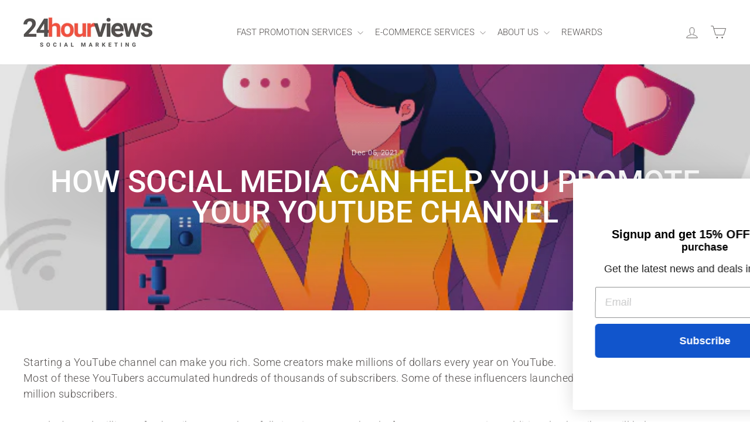

--- FILE ---
content_type: text/html; charset=utf-8
request_url: https://24hourviews.com/en-ar/blogs/how-to-grow-youtube-channel/how-social-media-can-help-you-promote-your-youtube-channel
body_size: 30894
content:
<!doctype html>
<html class="no-js" lang="en" dir="ltr">
  <head>


    
    <meta charset="utf-8">
    <meta http-equiv="X-UA-Compatible" content="IE=edge,chrome=1">
    <meta name="viewport" content="width=device-width,initial-scale=1">
    <meta name="theme-color" content="#ef5241">
    <link rel="canonical" href="https://24hourviews.com/en-ar/blogs/how-to-grow-youtube-channel/how-social-media-can-help-you-promote-your-youtube-channel">
    <link rel="preconnect" href="https://cdn.shopify.com" crossorigin>
    <link rel="preconnect" href="https://fonts.shopifycdn.com" crossorigin>
    <link rel="dns-prefetch" href="https://productreviews.shopifycdn.com">
    <link rel="dns-prefetch" href="https://ajax.googleapis.com">
    <link rel="dns-prefetch" href="https://maps.googleapis.com">
    <link rel="dns-prefetch" href="https://maps.gstatic.com"><link rel="shortcut icon" href="//24hourviews.com/cdn/shop/files/24-favicon_a1295607-dd1a-4aa5-9a06-435c0e905872_32x32.png?v=1690310355" type="image/png"><title>How Social Media Can Help You Promote Your YouTube Channel
&ndash; 24HourViews
</title>
<meta name="description" content="When it comes to gaining a larger audience that helps you increase views and subscribers to your YouTube channel, explore these effective ideas!"><link href="//24hourviews.com/cdn/shop/t/25/assets/custom.css?v=58829794981089556011694687383" rel="stylesheet" type="text/css" media="all" />
<meta property="og:site_name" content="24HourViews">
  <meta property="og:url" content="https://24hourviews.com/en-ar/blogs/how-to-grow-youtube-channel/how-social-media-can-help-you-promote-your-youtube-channel">
  <meta property="og:title" content="How Social Media Can Help You Promote Your YouTube Channel">
  <meta property="og:type" content="article">
  <meta property="og:description" content="Growth on any social media platform translates into YouTube channel growth. New followers will head over to your channel. Each of your YouTube promotion posts will perform better and attract new followers. The growth cycle will continue if you put out new content and listen to your audience. "><meta property="og:image" content="http://24hourviews.com/cdn/shop/articles/ecb31a3c5b0430c1a74a543e209ed7a9.png?v=1655521773">
    <meta property="og:image:secure_url" content="https://24hourviews.com/cdn/shop/articles/ecb31a3c5b0430c1a74a543e209ed7a9.png?v=1655521773">
    <meta property="og:image:width" content="700">
    <meta property="og:image:height" content="500"><meta name="twitter:site" content="@24hourviews">
  <meta name="twitter:card" content="summary_large_image">
  <meta name="twitter:title" content="How Social Media Can Help You Promote Your YouTube Channel">
  <meta name="twitter:description" content="Growth on any social media platform translates into YouTube channel growth. New followers will head over to your channel. Each of your YouTube promotion posts will perform better and attract new followers. The growth cycle will continue if you put out new content and listen to your audience. ">
<style data-shopify>@font-face {
  font-family: Roboto;
  font-weight: 500;
  font-style: normal;
  font-display: swap;
  src: url("//24hourviews.com/cdn/fonts/roboto/roboto_n5.250d51708d76acbac296b0e21ede8f81de4e37aa.woff2") format("woff2"),
       url("//24hourviews.com/cdn/fonts/roboto/roboto_n5.535e8c56f4cbbdea416167af50ab0ff1360a3949.woff") format("woff");
}

  @font-face {
  font-family: Roboto;
  font-weight: 300;
  font-style: normal;
  font-display: swap;
  src: url("//24hourviews.com/cdn/fonts/roboto/roboto_n3.9ac06d5955eb603264929711f38e40623ddc14db.woff2") format("woff2"),
       url("//24hourviews.com/cdn/fonts/roboto/roboto_n3.797df4bf78042ba6106158fcf6a8d0e116fbfdae.woff") format("woff");
}


  @font-face {
  font-family: Roboto;
  font-weight: 600;
  font-style: normal;
  font-display: swap;
  src: url("//24hourviews.com/cdn/fonts/roboto/roboto_n6.3d305d5382545b48404c304160aadee38c90ef9d.woff2") format("woff2"),
       url("//24hourviews.com/cdn/fonts/roboto/roboto_n6.bb37be020157f87e181e5489d5e9137ad60c47a2.woff") format("woff");
}

  @font-face {
  font-family: Roboto;
  font-weight: 300;
  font-style: italic;
  font-display: swap;
  src: url("//24hourviews.com/cdn/fonts/roboto/roboto_i3.7ba64865c0576ce320cbaa5e1e04a91d9daa2d3a.woff2") format("woff2"),
       url("//24hourviews.com/cdn/fonts/roboto/roboto_i3.d974836b0cbb56a5fb4f6622c83b31968fe4c5d0.woff") format("woff");
}

  @font-face {
  font-family: Roboto;
  font-weight: 600;
  font-style: italic;
  font-display: swap;
  src: url("//24hourviews.com/cdn/fonts/roboto/roboto_i6.ebd6b6733fb2b030d60cbf61316511a7ffd82fb3.woff2") format("woff2"),
       url("//24hourviews.com/cdn/fonts/roboto/roboto_i6.1363905a6d5249605bc5e0f859663ffe95ac3bed.woff") format("woff");
}

</style><link href="//24hourviews.com/cdn/shop/t/25/assets/theme.css?v=144695016819624235491696850649" rel="stylesheet" type="text/css" media="all" />
<style data-shopify>:root {
    --typeHeaderPrimary: Roboto;
    --typeHeaderFallback: sans-serif;
    --typeHeaderSize: 36px;
    --typeHeaderWeight: 500;
    --typeHeaderLineHeight: 1;
    --typeHeaderSpacing: 0.0em;

    --typeBasePrimary:Roboto;
    --typeBaseFallback:sans-serif;
    --typeBaseSize: 18px;
    --typeBaseWeight: 300;
    --typeBaseSpacing: 0.025em;
    --typeBaseLineHeight: 1.5;
    --typeBaselineHeightMinus01: 1.4;

    --typeCollectionTitle: 20px;

    --iconWeight: 2px;
    --iconLinecaps: miter;

    
        --buttonRadius: 50px;
    

    --colorGridOverlayOpacity: 0.1;
    }

    .placeholder-content {
    background-image: linear-gradient(100deg, #ffffff 40%, #f7f7f7 63%, #ffffff 79%);
    }</style><script>
      document.documentElement.className = document.documentElement.className.replace('no-js', 'js');

      window.theme = window.theme || {};
      theme.routes = {
        home: "/en-ar",
        cart: "/en-ar/cart.js",
        cartPage: "/en-ar/cart",
        cartAdd: "/en-ar/cart/add.js",
        cartChange: "/en-ar/cart/change.js",
        search: "/en-ar/search",
        predictiveSearch: "/en-ar/search/suggest"
      };
      theme.strings = {
        soldOut: "Sold Out",
        unavailable: "Unavailable",
        inStockLabel: "In stock, ready to ship",
        oneStockLabel: "Low stock - [count] item left",
        otherStockLabel: "Low stock - [count] items left",
        willNotShipUntil: "Ready to ship [date]",
        willBeInStockAfter: "Back in stock [date]",
        waitingForStock: "Inventory on the way",
        savePrice: "Save [saved_amount]",
        cartEmpty: "Your cart is currently empty.",
        cartTermsConfirmation: "You must agree with the terms and conditions of sales to check out",
        searchCollections: "Collections",
        searchPages: "Pages",
        searchArticles: "Articles",
        productFrom: "from ",
        maxQuantity: "You can only have [quantity] of [title] in your cart."
      };
      theme.settings = {
        cartType: "page",
        isCustomerTemplate: false,
        moneyFormat: "\u003cspan class=transcy-money\u003e${{ amount }}\u003c\/span\u003e",
        saveType: "dollar",
        productImageSize: "natural",
        productImageCover: false,
        predictiveSearch: false,
        predictiveSearchType: null,
        predictiveSearchVendor: false,
        predictiveSearchPrice: false,
        quickView: false,
        themeName: 'Impulse',
        themeVersion: "7.3.4"
      };
    </script>

    <script>window.performance && window.performance.mark && window.performance.mark('shopify.content_for_header.start');</script><meta id="shopify-digital-wallet" name="shopify-digital-wallet" content="/48160866453/digital_wallets/dialog">
<link rel="alternate" type="application/atom+xml" title="Feed" href="/en-ar/blogs/how-to-grow-youtube-channel.atom" />
<link rel="alternate" hreflang="x-default" href="https://24hourviews.com/blogs/how-to-grow-youtube-channel/how-social-media-can-help-you-promote-your-youtube-channel">
<link rel="alternate" hreflang="en" href="https://24hourviews.com/blogs/how-to-grow-youtube-channel/how-social-media-can-help-you-promote-your-youtube-channel">
<link rel="alternate" hreflang="vi" href="https://24hourviews.com/vi/blogs/how-to-grow-youtube-channel/how-social-media-can-help-you-promote-your-youtube-channel">
<link rel="alternate" hreflang="sv" href="https://24hourviews.com/sv/blogs/how-to-grow-youtube-channel/how-social-media-can-help-you-promote-your-youtube-channel">
<link rel="alternate" hreflang="no" href="https://24hourviews.com/no/blogs/how-to-grow-youtube-channel/how-social-media-can-help-you-promote-your-youtube-channel">
<link rel="alternate" hreflang="hi" href="https://24hourviews.com/hi/blogs/how-to-grow-youtube-channel/how-social-media-can-help-you-promote-your-youtube-channel">
<link rel="alternate" hreflang="he" href="https://24hourviews.com/he/blogs/how-to-grow-youtube-channel/how-social-media-can-help-you-promote-your-youtube-channel">
<link rel="alternate" hreflang="el" href="https://24hourviews.com/el/blogs/how-to-grow-youtube-channel/how-social-media-can-help-you-promote-your-youtube-channel">
<link rel="alternate" hreflang="fi" href="https://24hourviews.com/fi/blogs/how-to-grow-youtube-channel/how-social-media-can-help-you-promote-your-youtube-channel">
<link rel="alternate" hreflang="nl" href="https://24hourviews.com/nl/blogs/how-to-grow-youtube-channel/how-social-media-can-help-you-promote-your-youtube-channel">
<link rel="alternate" hreflang="zh-Hans" href="https://24hourviews.com/zh/blogs/how-to-grow-youtube-channel/how-social-media-can-help-you-promote-your-youtube-channel">
<link rel="alternate" hreflang="fr" href="https://24hourviews.com/fr/blogs/how-to-grow-youtube-channel/how-social-media-can-help-you-promote-your-youtube-channel">
<link rel="alternate" hreflang="de" href="https://24hourviews.com/de/blogs/how-to-grow-youtube-channel/how-social-media-can-help-you-promote-your-youtube-channel">
<link rel="alternate" hreflang="it" href="https://24hourviews.com/it/blogs/how-to-grow-youtube-channel/how-social-media-can-help-you-promote-your-youtube-channel">
<link rel="alternate" hreflang="ja" href="https://24hourviews.com/ja/blogs/how-to-grow-youtube-channel/how-social-media-can-help-you-promote-your-youtube-channel">
<link rel="alternate" hreflang="pt" href="https://24hourviews.com/pt/blogs/how-to-grow-youtube-channel/how-social-media-can-help-you-promote-your-youtube-channel">
<link rel="alternate" hreflang="es" href="https://24hourviews.com/es/blogs/how-to-grow-youtube-channel/how-social-media-can-help-you-promote-your-youtube-channel">
<link rel="alternate" hreflang="th" href="https://24hourviews.com/th/blogs/how-to-grow-youtube-channel/how-social-media-can-help-you-promote-your-youtube-channel">
<link rel="alternate" hreflang="ko" href="https://24hourviews.com/ko/blogs/how-to-grow-youtube-channel/how-social-media-can-help-you-promote-your-youtube-channel">
<link rel="alternate" hreflang="pt-BR" href="https://24hourviews.com/pt-br/blogs/how-to-grow-youtube-channel/how-social-media-can-help-you-promote-your-youtube-channel">
<link rel="alternate" hreflang="en-BR" href="https://24hourviews.com/en-br/blogs/how-to-grow-youtube-channel/how-social-media-can-help-you-promote-your-youtube-channel">
<link rel="alternate" hreflang="en-CA" href="https://24hourviews.com/en-ca/blogs/how-to-grow-youtube-channel/how-social-media-can-help-you-promote-your-youtube-channel">
<link rel="alternate" hreflang="es-CA" href="https://24hourviews.com/es-ca/blogs/how-to-grow-youtube-channel/how-social-media-can-help-you-promote-your-youtube-channel">
<link rel="alternate" hreflang="fr-CA" href="https://24hourviews.com/fr-ca/blogs/how-to-grow-youtube-channel/how-social-media-can-help-you-promote-your-youtube-channel">
<link rel="alternate" hreflang="ja-JP" href="https://24hourviews.com/ja-jp/blogs/how-to-grow-youtube-channel/how-social-media-can-help-you-promote-your-youtube-channel">
<link rel="alternate" hreflang="es-JP" href="https://24hourviews.com/es-jp/blogs/how-to-grow-youtube-channel/how-social-media-can-help-you-promote-your-youtube-channel">
<link rel="alternate" hreflang="vi-JP" href="https://24hourviews.com/vi-jp/blogs/how-to-grow-youtube-channel/how-social-media-can-help-you-promote-your-youtube-channel">
<link rel="alternate" hreflang="zh-Hans-JP" href="https://24hourviews.com/zh-jp/blogs/how-to-grow-youtube-channel/how-social-media-can-help-you-promote-your-youtube-channel">
<link rel="alternate" hreflang="en-JP" href="https://24hourviews.com/en-jp/blogs/how-to-grow-youtube-channel/how-social-media-can-help-you-promote-your-youtube-channel">
<link rel="alternate" hreflang="th-JP" href="https://24hourviews.com/th-jp/blogs/how-to-grow-youtube-channel/how-social-media-can-help-you-promote-your-youtube-channel">
<link rel="alternate" hreflang="ko-JP" href="https://24hourviews.com/ko-jp/blogs/how-to-grow-youtube-channel/how-social-media-can-help-you-promote-your-youtube-channel">
<link rel="alternate" hreflang="es-MX" href="https://24hourviews.com/es-mx/blogs/how-to-grow-youtube-channel/how-social-media-can-help-you-promote-your-youtube-channel">
<link rel="alternate" hreflang="en-MX" href="https://24hourviews.com/en-mx/blogs/how-to-grow-youtube-channel/how-social-media-can-help-you-promote-your-youtube-channel">
<link rel="alternate" hreflang="en-AU" href="https://24hourviews.com/en-au/blogs/how-to-grow-youtube-channel/how-social-media-can-help-you-promote-your-youtube-channel">
<link rel="alternate" hreflang="zh-Hans-AU" href="https://24hourviews.com/zh-au/blogs/how-to-grow-youtube-channel/how-social-media-can-help-you-promote-your-youtube-channel">
<link rel="alternate" hreflang="ja-AU" href="https://24hourviews.com/ja-au/blogs/how-to-grow-youtube-channel/how-social-media-can-help-you-promote-your-youtube-channel">
<link rel="alternate" hreflang="es-AU" href="https://24hourviews.com/es-au/blogs/how-to-grow-youtube-channel/how-social-media-can-help-you-promote-your-youtube-channel">
<link rel="alternate" hreflang="de-DE" href="https://24hourviews.com/de-de/blogs/how-to-grow-youtube-channel/how-social-media-can-help-you-promote-your-youtube-channel">
<link rel="alternate" hreflang="en-DE" href="https://24hourviews.com/en-de/blogs/how-to-grow-youtube-channel/how-social-media-can-help-you-promote-your-youtube-channel">
<link rel="alternate" hreflang="fr-FR" href="https://24hourviews.com/fr-fr/blogs/how-to-grow-youtube-channel/how-social-media-can-help-you-promote-your-youtube-channel">
<link rel="alternate" hreflang="en-FR" href="https://24hourviews.com/en-fr/blogs/how-to-grow-youtube-channel/how-social-media-can-help-you-promote-your-youtube-channel">
<link rel="alternate" hreflang="zh-Hans-CN" href="https://24hourviews.com/zh-zh/blogs/how-to-grow-youtube-channel/how-social-media-can-help-you-promote-your-youtube-channel">
<link rel="alternate" hreflang="vi-CN" href="https://24hourviews.com/vi-zh/blogs/how-to-grow-youtube-channel/how-social-media-can-help-you-promote-your-youtube-channel">
<link rel="alternate" hreflang="en-CN" href="https://24hourviews.com/en-zh/blogs/how-to-grow-youtube-channel/how-social-media-can-help-you-promote-your-youtube-channel">
<link rel="alternate" hreflang="th-CN" href="https://24hourviews.com/th-zh/blogs/how-to-grow-youtube-channel/how-social-media-can-help-you-promote-your-youtube-channel">
<link rel="alternate" hreflang="ko-CN" href="https://24hourviews.com/ko-zh/blogs/how-to-grow-youtube-channel/how-social-media-can-help-you-promote-your-youtube-channel">
<link rel="alternate" hreflang="it-IT" href="https://24hourviews.com/it-it/blogs/how-to-grow-youtube-channel/how-social-media-can-help-you-promote-your-youtube-channel">
<link rel="alternate" hreflang="en-IT" href="https://24hourviews.com/en-it/blogs/how-to-grow-youtube-channel/how-social-media-can-help-you-promote-your-youtube-channel">
<link rel="alternate" hreflang="es-AR" href="https://24hourviews.com/es-ar/blogs/how-to-grow-youtube-channel/how-social-media-can-help-you-promote-your-youtube-channel">
<link rel="alternate" hreflang="en-AR" href="https://24hourviews.com/en-ar/blogs/how-to-grow-youtube-channel/how-social-media-can-help-you-promote-your-youtube-channel">
<link rel="alternate" hreflang="es-CL" href="https://24hourviews.com/es-cl/blogs/how-to-grow-youtube-channel/how-social-media-can-help-you-promote-your-youtube-channel">
<link rel="alternate" hreflang="en-CL" href="https://24hourviews.com/en-cl/blogs/how-to-grow-youtube-channel/how-social-media-can-help-you-promote-your-youtube-channel">
<link rel="alternate" hreflang="de-CH" href="https://24hourviews.com/de-ch/blogs/how-to-grow-youtube-channel/how-social-media-can-help-you-promote-your-youtube-channel">
<link rel="alternate" hreflang="nl-CH" href="https://24hourviews.com/nl-ch/blogs/how-to-grow-youtube-channel/how-social-media-can-help-you-promote-your-youtube-channel">
<link rel="alternate" hreflang="en-CH" href="https://24hourviews.com/en-ch/blogs/how-to-grow-youtube-channel/how-social-media-can-help-you-promote-your-youtube-channel">
<link rel="alternate" hreflang="fi-CH" href="https://24hourviews.com/fi-ch/blogs/how-to-grow-youtube-channel/how-social-media-can-help-you-promote-your-youtube-channel">
<link rel="alternate" hreflang="es-CH" href="https://24hourviews.com/es-ch/blogs/how-to-grow-youtube-channel/how-social-media-can-help-you-promote-your-youtube-channel">
<link rel="alternate" hreflang="sv-CH" href="https://24hourviews.com/sv-ch/blogs/how-to-grow-youtube-channel/how-social-media-can-help-you-promote-your-youtube-channel">
<link rel="alternate" hreflang="no-CH" href="https://24hourviews.com/no-ch/blogs/how-to-grow-youtube-channel/how-social-media-can-help-you-promote-your-youtube-channel">
<link rel="alternate" hreflang="en-GB" href="https://24hourviews.com/en-gb/blogs/how-to-grow-youtube-channel/how-social-media-can-help-you-promote-your-youtube-channel">
<link rel="alternate" hreflang="sv-GB" href="https://24hourviews.com/sv-gb/blogs/how-to-grow-youtube-channel/how-social-media-can-help-you-promote-your-youtube-channel">
<link rel="alternate" hreflang="es-GB" href="https://24hourviews.com/es-gb/blogs/how-to-grow-youtube-channel/how-social-media-can-help-you-promote-your-youtube-channel">
<link rel="alternate" hreflang="it-GB" href="https://24hourviews.com/it-gb/blogs/how-to-grow-youtube-channel/how-social-media-can-help-you-promote-your-youtube-channel">
<link rel="alternate" hreflang="de-GB" href="https://24hourviews.com/de-gb/blogs/how-to-grow-youtube-channel/how-social-media-can-help-you-promote-your-youtube-channel">
<link rel="alternate" hreflang="fr-GB" href="https://24hourviews.com/fr-gb/blogs/how-to-grow-youtube-channel/how-social-media-can-help-you-promote-your-youtube-channel">
<link rel="alternate" hreflang="fi-GB" href="https://24hourviews.com/fi-gb/blogs/how-to-grow-youtube-channel/how-social-media-can-help-you-promote-your-youtube-channel">
<link rel="alternate" hreflang="nl-NL" href="https://24hourviews.com/nl-nl/blogs/how-to-grow-youtube-channel/how-social-media-can-help-you-promote-your-youtube-channel">
<link rel="alternate" hreflang="fr-NL" href="https://24hourviews.com/fr-nl/blogs/how-to-grow-youtube-channel/how-social-media-can-help-you-promote-your-youtube-channel">
<link rel="alternate" hreflang="en-NL" href="https://24hourviews.com/en-nl/blogs/how-to-grow-youtube-channel/how-social-media-can-help-you-promote-your-youtube-channel">
<link rel="alternate" hreflang="es-NL" href="https://24hourviews.com/es-nl/blogs/how-to-grow-youtube-channel/how-social-media-can-help-you-promote-your-youtube-channel">
<link rel="alternate" hreflang="de-NL" href="https://24hourviews.com/de-nl/blogs/how-to-grow-youtube-channel/how-social-media-can-help-you-promote-your-youtube-channel">
<link rel="alternate" hreflang="no-NO" href="https://24hourviews.com/no-no/blogs/how-to-grow-youtube-channel/how-social-media-can-help-you-promote-your-youtube-channel">
<link rel="alternate" hreflang="es-NO" href="https://24hourviews.com/es-no/blogs/how-to-grow-youtube-channel/how-social-media-can-help-you-promote-your-youtube-channel">
<link rel="alternate" hreflang="fi-NO" href="https://24hourviews.com/fi-no/blogs/how-to-grow-youtube-channel/how-social-media-can-help-you-promote-your-youtube-channel">
<link rel="alternate" hreflang="de-NO" href="https://24hourviews.com/de-no/blogs/how-to-grow-youtube-channel/how-social-media-can-help-you-promote-your-youtube-channel">
<link rel="alternate" hreflang="fr-NO" href="https://24hourviews.com/fr-no/blogs/how-to-grow-youtube-channel/how-social-media-can-help-you-promote-your-youtube-channel">
<link rel="alternate" hreflang="nl-NO" href="https://24hourviews.com/nl-no/blogs/how-to-grow-youtube-channel/how-social-media-can-help-you-promote-your-youtube-channel">
<link rel="alternate" hreflang="en-NO" href="https://24hourviews.com/en-no/blogs/how-to-grow-youtube-channel/how-social-media-can-help-you-promote-your-youtube-channel">
<link rel="alternate" hreflang="en-NZ" href="https://24hourviews.com/en-nz/blogs/how-to-grow-youtube-channel/how-social-media-can-help-you-promote-your-youtube-channel">
<link rel="alternate" hreflang="de-NZ" href="https://24hourviews.com/de-nz/blogs/how-to-grow-youtube-channel/how-social-media-can-help-you-promote-your-youtube-channel">
<link rel="alternate" hreflang="fr-NZ" href="https://24hourviews.com/fr-nz/blogs/how-to-grow-youtube-channel/how-social-media-can-help-you-promote-your-youtube-channel">
<link rel="alternate" hreflang="zh-Hans-NZ" href="https://24hourviews.com/zh-nz/blogs/how-to-grow-youtube-channel/how-social-media-can-help-you-promote-your-youtube-channel">
<link rel="alternate" hreflang="vi-NZ" href="https://24hourviews.com/vi-nz/blogs/how-to-grow-youtube-channel/how-social-media-can-help-you-promote-your-youtube-channel">
<link rel="alternate" hreflang="es-NZ" href="https://24hourviews.com/es-nz/blogs/how-to-grow-youtube-channel/how-social-media-can-help-you-promote-your-youtube-channel">
<link rel="alternate" hreflang="ja-NZ" href="https://24hourviews.com/ja-nz/blogs/how-to-grow-youtube-channel/how-social-media-can-help-you-promote-your-youtube-channel">
<link rel="alternate" hreflang="es-ES" href="https://24hourviews.com/es-es/blogs/how-to-grow-youtube-channel/how-social-media-can-help-you-promote-your-youtube-channel">
<link rel="alternate" hreflang="en-ES" href="https://24hourviews.com/en-es/blogs/how-to-grow-youtube-channel/how-social-media-can-help-you-promote-your-youtube-channel">
<link rel="alternate" hreflang="fr-ES" href="https://24hourviews.com/fr-es/blogs/how-to-grow-youtube-channel/how-social-media-can-help-you-promote-your-youtube-channel">
<link rel="alternate" hreflang="de-ES" href="https://24hourviews.com/de-es/blogs/how-to-grow-youtube-channel/how-social-media-can-help-you-promote-your-youtube-channel">
<link rel="alternate" hreflang="es-CR" href="https://24hourviews.com/es-cr/blogs/how-to-grow-youtube-channel/how-social-media-can-help-you-promote-your-youtube-channel">
<link rel="alternate" hreflang="en-CR" href="https://24hourviews.com/en-cr/blogs/how-to-grow-youtube-channel/how-social-media-can-help-you-promote-your-youtube-channel">
<link rel="alternate" hreflang="ko-KR" href="https://24hourviews.com/ko-kr/blogs/how-to-grow-youtube-channel/how-social-media-can-help-you-promote-your-youtube-channel">
<link rel="alternate" hreflang="en-KR" href="https://24hourviews.com/en-kr/blogs/how-to-grow-youtube-channel/how-social-media-can-help-you-promote-your-youtube-channel">
<link rel="alternate" hreflang="zh-Hans-KR" href="https://24hourviews.com/zh-kr/blogs/how-to-grow-youtube-channel/how-social-media-can-help-you-promote-your-youtube-channel">
<link rel="alternate" hreflang="ja-KR" href="https://24hourviews.com/ja-kr/blogs/how-to-grow-youtube-channel/how-social-media-can-help-you-promote-your-youtube-channel">
<link rel="alternate" hreflang="th-KR" href="https://24hourviews.com/th-kr/blogs/how-to-grow-youtube-channel/how-social-media-can-help-you-promote-your-youtube-channel">
<link rel="alternate" hreflang="vi-KR" href="https://24hourviews.com/vi-kr/blogs/how-to-grow-youtube-channel/how-social-media-can-help-you-promote-your-youtube-channel">
<link rel="alternate" hreflang="fi-FI" href="https://24hourviews.com/fi-fi/blogs/how-to-grow-youtube-channel/how-social-media-can-help-you-promote-your-youtube-channel">
<link rel="alternate" hreflang="sv-FI" href="https://24hourviews.com/sv-fi/blogs/how-to-grow-youtube-channel/how-social-media-can-help-you-promote-your-youtube-channel">
<link rel="alternate" hreflang="no-FI" href="https://24hourviews.com/no-fi/blogs/how-to-grow-youtube-channel/how-social-media-can-help-you-promote-your-youtube-channel">
<link rel="alternate" hreflang="de-FI" href="https://24hourviews.com/de-fi/blogs/how-to-grow-youtube-channel/how-social-media-can-help-you-promote-your-youtube-channel">
<link rel="alternate" hreflang="nl-FI" href="https://24hourviews.com/nl-fi/blogs/how-to-grow-youtube-channel/how-social-media-can-help-you-promote-your-youtube-channel">
<link rel="alternate" hreflang="en-FI" href="https://24hourviews.com/en-fi/blogs/how-to-grow-youtube-channel/how-social-media-can-help-you-promote-your-youtube-channel">
<link rel="alternate" hreflang="nl-DK" href="https://24hourviews.com/nl-dk/blogs/how-to-grow-youtube-channel/how-social-media-can-help-you-promote-your-youtube-channel">
<link rel="alternate" hreflang="sv-DK" href="https://24hourviews.com/sv-dk/blogs/how-to-grow-youtube-channel/how-social-media-can-help-you-promote-your-youtube-channel">
<link rel="alternate" hreflang="no-DK" href="https://24hourviews.com/no-dk/blogs/how-to-grow-youtube-channel/how-social-media-can-help-you-promote-your-youtube-channel">
<link rel="alternate" hreflang="de-DK" href="https://24hourviews.com/de-dk/blogs/how-to-grow-youtube-channel/how-social-media-can-help-you-promote-your-youtube-channel">
<link rel="alternate" hreflang="fi-DK" href="https://24hourviews.com/fi-dk/blogs/how-to-grow-youtube-channel/how-social-media-can-help-you-promote-your-youtube-channel">
<link rel="alternate" hreflang="en-DK" href="https://24hourviews.com/en-dk/blogs/how-to-grow-youtube-channel/how-social-media-can-help-you-promote-your-youtube-channel">
<link rel="alternate" hreflang="el-GR" href="https://24hourviews.com/el-gr/blogs/how-to-grow-youtube-channel/how-social-media-can-help-you-promote-your-youtube-channel">
<link rel="alternate" hreflang="es-GR" href="https://24hourviews.com/es-gr/blogs/how-to-grow-youtube-channel/how-social-media-can-help-you-promote-your-youtube-channel">
<link rel="alternate" hreflang="it-GR" href="https://24hourviews.com/it-gr/blogs/how-to-grow-youtube-channel/how-social-media-can-help-you-promote-your-youtube-channel">
<link rel="alternate" hreflang="en-GR" href="https://24hourviews.com/en-gr/blogs/how-to-grow-youtube-channel/how-social-media-can-help-you-promote-your-youtube-channel">
<link rel="alternate" hreflang="zh-Hans-HK" href="https://24hourviews.com/zh-hk/blogs/how-to-grow-youtube-channel/how-social-media-can-help-you-promote-your-youtube-channel">
<link rel="alternate" hreflang="vi-HK" href="https://24hourviews.com/vi-hk/blogs/how-to-grow-youtube-channel/how-social-media-can-help-you-promote-your-youtube-channel">
<link rel="alternate" hreflang="ja-HK" href="https://24hourviews.com/ja-hk/blogs/how-to-grow-youtube-channel/how-social-media-can-help-you-promote-your-youtube-channel">
<link rel="alternate" hreflang="en-HK" href="https://24hourviews.com/en-hk/blogs/how-to-grow-youtube-channel/how-social-media-can-help-you-promote-your-youtube-channel">
<link rel="alternate" hreflang="th-HK" href="https://24hourviews.com/th-hk/blogs/how-to-grow-youtube-channel/how-social-media-can-help-you-promote-your-youtube-channel">
<link rel="alternate" hreflang="ko-HK" href="https://24hourviews.com/ko-hk/blogs/how-to-grow-youtube-channel/how-social-media-can-help-you-promote-your-youtube-channel">
<link rel="alternate" hreflang="en-IL" href="https://24hourviews.com/en-il/blogs/how-to-grow-youtube-channel/how-social-media-can-help-you-promote-your-youtube-channel">
<link rel="alternate" hreflang="he-IL" href="https://24hourviews.com/he-il/blogs/how-to-grow-youtube-channel/how-social-media-can-help-you-promote-your-youtube-channel">
<link rel="alternate" hreflang="en-PL" href="https://24hourviews.com/en-pl/blogs/how-to-grow-youtube-channel/how-social-media-can-help-you-promote-your-youtube-channel">
<link rel="alternate" hreflang="vi-VN" href="https://24hourviews.com/vi-vn/blogs/how-to-grow-youtube-channel/how-social-media-can-help-you-promote-your-youtube-channel">
<link rel="alternate" hreflang="zh-Hans-VN" href="https://24hourviews.com/zh-vn/blogs/how-to-grow-youtube-channel/how-social-media-can-help-you-promote-your-youtube-channel">
<link rel="alternate" hreflang="en-VN" href="https://24hourviews.com/en-vn/blogs/how-to-grow-youtube-channel/how-social-media-can-help-you-promote-your-youtube-channel">
<link rel="alternate" hreflang="ja-VN" href="https://24hourviews.com/ja-vn/blogs/how-to-grow-youtube-channel/how-social-media-can-help-you-promote-your-youtube-channel">
<link rel="alternate" hreflang="th-VN" href="https://24hourviews.com/th-vn/blogs/how-to-grow-youtube-channel/how-social-media-can-help-you-promote-your-youtube-channel">
<link rel="alternate" hreflang="ko-VN" href="https://24hourviews.com/ko-vn/blogs/how-to-grow-youtube-channel/how-social-media-can-help-you-promote-your-youtube-channel">
<link rel="alternate" hreflang="th-TH" href="https://24hourviews.com/th-th/blogs/how-to-grow-youtube-channel/how-social-media-can-help-you-promote-your-youtube-channel">
<link rel="alternate" hreflang="zh-Hans-TH" href="https://24hourviews.com/zh-th/blogs/how-to-grow-youtube-channel/how-social-media-can-help-you-promote-your-youtube-channel">
<link rel="alternate" hreflang="en-TH" href="https://24hourviews.com/en-th/blogs/how-to-grow-youtube-channel/how-social-media-can-help-you-promote-your-youtube-channel">
<link rel="alternate" hreflang="ja-TH" href="https://24hourviews.com/ja-th/blogs/how-to-grow-youtube-channel/how-social-media-can-help-you-promote-your-youtube-channel">
<link rel="alternate" hreflang="vi-TH" href="https://24hourviews.com/vi-th/blogs/how-to-grow-youtube-channel/how-social-media-can-help-you-promote-your-youtube-channel">
<link rel="alternate" hreflang="ko-TH" href="https://24hourviews.com/ko-th/blogs/how-to-grow-youtube-channel/how-social-media-can-help-you-promote-your-youtube-channel">
<link rel="alternate" hreflang="en-PH" href="https://24hourviews.com/en-ph/blogs/how-to-grow-youtube-channel/how-social-media-can-help-you-promote-your-youtube-channel">
<link rel="alternate" hreflang="ja-PH" href="https://24hourviews.com/ja-ph/blogs/how-to-grow-youtube-channel/how-social-media-can-help-you-promote-your-youtube-channel">
<link rel="alternate" hreflang="vi-PH" href="https://24hourviews.com/vi-ph/blogs/how-to-grow-youtube-channel/how-social-media-can-help-you-promote-your-youtube-channel">
<link rel="alternate" hreflang="zh-Hans-PH" href="https://24hourviews.com/zh-ph/blogs/how-to-grow-youtube-channel/how-social-media-can-help-you-promote-your-youtube-channel">
<link rel="alternate" hreflang="th-PH" href="https://24hourviews.com/th-ph/blogs/how-to-grow-youtube-channel/how-social-media-can-help-you-promote-your-youtube-channel">
<link rel="alternate" hreflang="ko-PH" href="https://24hourviews.com/ko-ph/blogs/how-to-grow-youtube-channel/how-social-media-can-help-you-promote-your-youtube-channel">
<link rel="alternate" hreflang="es-DO" href="https://24hourviews.com/es-do/blogs/how-to-grow-youtube-channel/how-social-media-can-help-you-promote-your-youtube-channel">
<link rel="alternate" hreflang="en-DO" href="https://24hourviews.com/en-do/blogs/how-to-grow-youtube-channel/how-social-media-can-help-you-promote-your-youtube-channel">
<link rel="alternate" hreflang="zh-Hans-AC" href="https://24hourviews.com/zh/blogs/how-to-grow-youtube-channel/how-social-media-can-help-you-promote-your-youtube-channel">
<link rel="alternate" hreflang="zh-Hans-AD" href="https://24hourviews.com/zh/blogs/how-to-grow-youtube-channel/how-social-media-can-help-you-promote-your-youtube-channel">
<link rel="alternate" hreflang="zh-Hans-AE" href="https://24hourviews.com/zh/blogs/how-to-grow-youtube-channel/how-social-media-can-help-you-promote-your-youtube-channel">
<link rel="alternate" hreflang="zh-Hans-AF" href="https://24hourviews.com/zh/blogs/how-to-grow-youtube-channel/how-social-media-can-help-you-promote-your-youtube-channel">
<link rel="alternate" hreflang="zh-Hans-AG" href="https://24hourviews.com/zh/blogs/how-to-grow-youtube-channel/how-social-media-can-help-you-promote-your-youtube-channel">
<link rel="alternate" hreflang="zh-Hans-AI" href="https://24hourviews.com/zh/blogs/how-to-grow-youtube-channel/how-social-media-can-help-you-promote-your-youtube-channel">
<link rel="alternate" hreflang="zh-Hans-AL" href="https://24hourviews.com/zh/blogs/how-to-grow-youtube-channel/how-social-media-can-help-you-promote-your-youtube-channel">
<link rel="alternate" hreflang="zh-Hans-AM" href="https://24hourviews.com/zh/blogs/how-to-grow-youtube-channel/how-social-media-can-help-you-promote-your-youtube-channel">
<link rel="alternate" hreflang="zh-Hans-AO" href="https://24hourviews.com/zh/blogs/how-to-grow-youtube-channel/how-social-media-can-help-you-promote-your-youtube-channel">
<link rel="alternate" hreflang="zh-Hans-AT" href="https://24hourviews.com/zh/blogs/how-to-grow-youtube-channel/how-social-media-can-help-you-promote-your-youtube-channel">
<link rel="alternate" hreflang="zh-Hans-AW" href="https://24hourviews.com/zh/blogs/how-to-grow-youtube-channel/how-social-media-can-help-you-promote-your-youtube-channel">
<link rel="alternate" hreflang="zh-Hans-AX" href="https://24hourviews.com/zh/blogs/how-to-grow-youtube-channel/how-social-media-can-help-you-promote-your-youtube-channel">
<link rel="alternate" hreflang="zh-Hans-AZ" href="https://24hourviews.com/zh/blogs/how-to-grow-youtube-channel/how-social-media-can-help-you-promote-your-youtube-channel">
<link rel="alternate" hreflang="zh-Hans-BA" href="https://24hourviews.com/zh/blogs/how-to-grow-youtube-channel/how-social-media-can-help-you-promote-your-youtube-channel">
<link rel="alternate" hreflang="zh-Hans-BB" href="https://24hourviews.com/zh/blogs/how-to-grow-youtube-channel/how-social-media-can-help-you-promote-your-youtube-channel">
<link rel="alternate" hreflang="zh-Hans-BD" href="https://24hourviews.com/zh/blogs/how-to-grow-youtube-channel/how-social-media-can-help-you-promote-your-youtube-channel">
<link rel="alternate" hreflang="zh-Hans-BE" href="https://24hourviews.com/zh/blogs/how-to-grow-youtube-channel/how-social-media-can-help-you-promote-your-youtube-channel">
<link rel="alternate" hreflang="zh-Hans-BF" href="https://24hourviews.com/zh/blogs/how-to-grow-youtube-channel/how-social-media-can-help-you-promote-your-youtube-channel">
<link rel="alternate" hreflang="zh-Hans-BG" href="https://24hourviews.com/zh/blogs/how-to-grow-youtube-channel/how-social-media-can-help-you-promote-your-youtube-channel">
<link rel="alternate" hreflang="zh-Hans-BH" href="https://24hourviews.com/zh/blogs/how-to-grow-youtube-channel/how-social-media-can-help-you-promote-your-youtube-channel">
<link rel="alternate" hreflang="zh-Hans-BI" href="https://24hourviews.com/zh/blogs/how-to-grow-youtube-channel/how-social-media-can-help-you-promote-your-youtube-channel">
<link rel="alternate" hreflang="zh-Hans-BJ" href="https://24hourviews.com/zh/blogs/how-to-grow-youtube-channel/how-social-media-can-help-you-promote-your-youtube-channel">
<link rel="alternate" hreflang="zh-Hans-BL" href="https://24hourviews.com/zh/blogs/how-to-grow-youtube-channel/how-social-media-can-help-you-promote-your-youtube-channel">
<link rel="alternate" hreflang="zh-Hans-BM" href="https://24hourviews.com/zh/blogs/how-to-grow-youtube-channel/how-social-media-can-help-you-promote-your-youtube-channel">
<link rel="alternate" hreflang="zh-Hans-BN" href="https://24hourviews.com/zh/blogs/how-to-grow-youtube-channel/how-social-media-can-help-you-promote-your-youtube-channel">
<link rel="alternate" hreflang="zh-Hans-BO" href="https://24hourviews.com/zh/blogs/how-to-grow-youtube-channel/how-social-media-can-help-you-promote-your-youtube-channel">
<link rel="alternate" hreflang="zh-Hans-BQ" href="https://24hourviews.com/zh/blogs/how-to-grow-youtube-channel/how-social-media-can-help-you-promote-your-youtube-channel">
<link rel="alternate" hreflang="zh-Hans-BS" href="https://24hourviews.com/zh/blogs/how-to-grow-youtube-channel/how-social-media-can-help-you-promote-your-youtube-channel">
<link rel="alternate" hreflang="zh-Hans-BT" href="https://24hourviews.com/zh/blogs/how-to-grow-youtube-channel/how-social-media-can-help-you-promote-your-youtube-channel">
<link rel="alternate" hreflang="zh-Hans-BW" href="https://24hourviews.com/zh/blogs/how-to-grow-youtube-channel/how-social-media-can-help-you-promote-your-youtube-channel">
<link rel="alternate" hreflang="zh-Hans-BY" href="https://24hourviews.com/zh/blogs/how-to-grow-youtube-channel/how-social-media-can-help-you-promote-your-youtube-channel">
<link rel="alternate" hreflang="zh-Hans-BZ" href="https://24hourviews.com/zh/blogs/how-to-grow-youtube-channel/how-social-media-can-help-you-promote-your-youtube-channel">
<link rel="alternate" hreflang="zh-Hans-CC" href="https://24hourviews.com/zh/blogs/how-to-grow-youtube-channel/how-social-media-can-help-you-promote-your-youtube-channel">
<link rel="alternate" hreflang="zh-Hans-CD" href="https://24hourviews.com/zh/blogs/how-to-grow-youtube-channel/how-social-media-can-help-you-promote-your-youtube-channel">
<link rel="alternate" hreflang="zh-Hans-CF" href="https://24hourviews.com/zh/blogs/how-to-grow-youtube-channel/how-social-media-can-help-you-promote-your-youtube-channel">
<link rel="alternate" hreflang="zh-Hans-CG" href="https://24hourviews.com/zh/blogs/how-to-grow-youtube-channel/how-social-media-can-help-you-promote-your-youtube-channel">
<link rel="alternate" hreflang="zh-Hans-CI" href="https://24hourviews.com/zh/blogs/how-to-grow-youtube-channel/how-social-media-can-help-you-promote-your-youtube-channel">
<link rel="alternate" hreflang="zh-Hans-CK" href="https://24hourviews.com/zh/blogs/how-to-grow-youtube-channel/how-social-media-can-help-you-promote-your-youtube-channel">
<link rel="alternate" hreflang="zh-Hans-CM" href="https://24hourviews.com/zh/blogs/how-to-grow-youtube-channel/how-social-media-can-help-you-promote-your-youtube-channel">
<link rel="alternate" hreflang="zh-Hans-CO" href="https://24hourviews.com/zh/blogs/how-to-grow-youtube-channel/how-social-media-can-help-you-promote-your-youtube-channel">
<link rel="alternate" hreflang="zh-Hans-CV" href="https://24hourviews.com/zh/blogs/how-to-grow-youtube-channel/how-social-media-can-help-you-promote-your-youtube-channel">
<link rel="alternate" hreflang="zh-Hans-CW" href="https://24hourviews.com/zh/blogs/how-to-grow-youtube-channel/how-social-media-can-help-you-promote-your-youtube-channel">
<link rel="alternate" hreflang="zh-Hans-CX" href="https://24hourviews.com/zh/blogs/how-to-grow-youtube-channel/how-social-media-can-help-you-promote-your-youtube-channel">
<link rel="alternate" hreflang="zh-Hans-CY" href="https://24hourviews.com/zh/blogs/how-to-grow-youtube-channel/how-social-media-can-help-you-promote-your-youtube-channel">
<link rel="alternate" hreflang="zh-Hans-CZ" href="https://24hourviews.com/zh/blogs/how-to-grow-youtube-channel/how-social-media-can-help-you-promote-your-youtube-channel">
<link rel="alternate" hreflang="zh-Hans-DJ" href="https://24hourviews.com/zh/blogs/how-to-grow-youtube-channel/how-social-media-can-help-you-promote-your-youtube-channel">
<link rel="alternate" hreflang="zh-Hans-DM" href="https://24hourviews.com/zh/blogs/how-to-grow-youtube-channel/how-social-media-can-help-you-promote-your-youtube-channel">
<link rel="alternate" hreflang="zh-Hans-DZ" href="https://24hourviews.com/zh/blogs/how-to-grow-youtube-channel/how-social-media-can-help-you-promote-your-youtube-channel">
<link rel="alternate" hreflang="zh-Hans-EC" href="https://24hourviews.com/zh/blogs/how-to-grow-youtube-channel/how-social-media-can-help-you-promote-your-youtube-channel">
<link rel="alternate" hreflang="zh-Hans-EE" href="https://24hourviews.com/zh/blogs/how-to-grow-youtube-channel/how-social-media-can-help-you-promote-your-youtube-channel">
<link rel="alternate" hreflang="zh-Hans-EG" href="https://24hourviews.com/zh/blogs/how-to-grow-youtube-channel/how-social-media-can-help-you-promote-your-youtube-channel">
<link rel="alternate" hreflang="zh-Hans-EH" href="https://24hourviews.com/zh/blogs/how-to-grow-youtube-channel/how-social-media-can-help-you-promote-your-youtube-channel">
<link rel="alternate" hreflang="zh-Hans-ER" href="https://24hourviews.com/zh/blogs/how-to-grow-youtube-channel/how-social-media-can-help-you-promote-your-youtube-channel">
<link rel="alternate" hreflang="zh-Hans-ET" href="https://24hourviews.com/zh/blogs/how-to-grow-youtube-channel/how-social-media-can-help-you-promote-your-youtube-channel">
<link rel="alternate" hreflang="zh-Hans-FJ" href="https://24hourviews.com/zh/blogs/how-to-grow-youtube-channel/how-social-media-can-help-you-promote-your-youtube-channel">
<link rel="alternate" hreflang="zh-Hans-FK" href="https://24hourviews.com/zh/blogs/how-to-grow-youtube-channel/how-social-media-can-help-you-promote-your-youtube-channel">
<link rel="alternate" hreflang="zh-Hans-FO" href="https://24hourviews.com/zh/blogs/how-to-grow-youtube-channel/how-social-media-can-help-you-promote-your-youtube-channel">
<link rel="alternate" hreflang="zh-Hans-GA" href="https://24hourviews.com/zh/blogs/how-to-grow-youtube-channel/how-social-media-can-help-you-promote-your-youtube-channel">
<link rel="alternate" hreflang="zh-Hans-GD" href="https://24hourviews.com/zh/blogs/how-to-grow-youtube-channel/how-social-media-can-help-you-promote-your-youtube-channel">
<link rel="alternate" hreflang="zh-Hans-GE" href="https://24hourviews.com/zh/blogs/how-to-grow-youtube-channel/how-social-media-can-help-you-promote-your-youtube-channel">
<link rel="alternate" hreflang="zh-Hans-GF" href="https://24hourviews.com/zh/blogs/how-to-grow-youtube-channel/how-social-media-can-help-you-promote-your-youtube-channel">
<link rel="alternate" hreflang="zh-Hans-GG" href="https://24hourviews.com/zh/blogs/how-to-grow-youtube-channel/how-social-media-can-help-you-promote-your-youtube-channel">
<link rel="alternate" hreflang="zh-Hans-GH" href="https://24hourviews.com/zh/blogs/how-to-grow-youtube-channel/how-social-media-can-help-you-promote-your-youtube-channel">
<link rel="alternate" hreflang="zh-Hans-GI" href="https://24hourviews.com/zh/blogs/how-to-grow-youtube-channel/how-social-media-can-help-you-promote-your-youtube-channel">
<link rel="alternate" hreflang="zh-Hans-GL" href="https://24hourviews.com/zh/blogs/how-to-grow-youtube-channel/how-social-media-can-help-you-promote-your-youtube-channel">
<link rel="alternate" hreflang="zh-Hans-GM" href="https://24hourviews.com/zh/blogs/how-to-grow-youtube-channel/how-social-media-can-help-you-promote-your-youtube-channel">
<link rel="alternate" hreflang="zh-Hans-GN" href="https://24hourviews.com/zh/blogs/how-to-grow-youtube-channel/how-social-media-can-help-you-promote-your-youtube-channel">
<link rel="alternate" hreflang="zh-Hans-GP" href="https://24hourviews.com/zh/blogs/how-to-grow-youtube-channel/how-social-media-can-help-you-promote-your-youtube-channel">
<link rel="alternate" hreflang="zh-Hans-GQ" href="https://24hourviews.com/zh/blogs/how-to-grow-youtube-channel/how-social-media-can-help-you-promote-your-youtube-channel">
<link rel="alternate" hreflang="zh-Hans-GS" href="https://24hourviews.com/zh/blogs/how-to-grow-youtube-channel/how-social-media-can-help-you-promote-your-youtube-channel">
<link rel="alternate" hreflang="zh-Hans-GT" href="https://24hourviews.com/zh/blogs/how-to-grow-youtube-channel/how-social-media-can-help-you-promote-your-youtube-channel">
<link rel="alternate" hreflang="zh-Hans-GW" href="https://24hourviews.com/zh/blogs/how-to-grow-youtube-channel/how-social-media-can-help-you-promote-your-youtube-channel">
<link rel="alternate" hreflang="zh-Hans-GY" href="https://24hourviews.com/zh/blogs/how-to-grow-youtube-channel/how-social-media-can-help-you-promote-your-youtube-channel">
<link rel="alternate" hreflang="zh-Hans-HN" href="https://24hourviews.com/zh/blogs/how-to-grow-youtube-channel/how-social-media-can-help-you-promote-your-youtube-channel">
<link rel="alternate" hreflang="zh-Hans-HR" href="https://24hourviews.com/zh/blogs/how-to-grow-youtube-channel/how-social-media-can-help-you-promote-your-youtube-channel">
<link rel="alternate" hreflang="zh-Hans-HT" href="https://24hourviews.com/zh/blogs/how-to-grow-youtube-channel/how-social-media-can-help-you-promote-your-youtube-channel">
<link rel="alternate" hreflang="zh-Hans-HU" href="https://24hourviews.com/zh/blogs/how-to-grow-youtube-channel/how-social-media-can-help-you-promote-your-youtube-channel">
<link rel="alternate" hreflang="zh-Hans-ID" href="https://24hourviews.com/zh/blogs/how-to-grow-youtube-channel/how-social-media-can-help-you-promote-your-youtube-channel">
<link rel="alternate" hreflang="zh-Hans-IE" href="https://24hourviews.com/zh/blogs/how-to-grow-youtube-channel/how-social-media-can-help-you-promote-your-youtube-channel">
<link rel="alternate" hreflang="zh-Hans-IM" href="https://24hourviews.com/zh/blogs/how-to-grow-youtube-channel/how-social-media-can-help-you-promote-your-youtube-channel">
<link rel="alternate" hreflang="zh-Hans-IN" href="https://24hourviews.com/zh/blogs/how-to-grow-youtube-channel/how-social-media-can-help-you-promote-your-youtube-channel">
<link rel="alternate" hreflang="zh-Hans-IO" href="https://24hourviews.com/zh/blogs/how-to-grow-youtube-channel/how-social-media-can-help-you-promote-your-youtube-channel">
<link rel="alternate" hreflang="zh-Hans-IQ" href="https://24hourviews.com/zh/blogs/how-to-grow-youtube-channel/how-social-media-can-help-you-promote-your-youtube-channel">
<link rel="alternate" hreflang="zh-Hans-IS" href="https://24hourviews.com/zh/blogs/how-to-grow-youtube-channel/how-social-media-can-help-you-promote-your-youtube-channel">
<link rel="alternate" hreflang="zh-Hans-JE" href="https://24hourviews.com/zh/blogs/how-to-grow-youtube-channel/how-social-media-can-help-you-promote-your-youtube-channel">
<link rel="alternate" hreflang="zh-Hans-JM" href="https://24hourviews.com/zh/blogs/how-to-grow-youtube-channel/how-social-media-can-help-you-promote-your-youtube-channel">
<link rel="alternate" hreflang="zh-Hans-JO" href="https://24hourviews.com/zh/blogs/how-to-grow-youtube-channel/how-social-media-can-help-you-promote-your-youtube-channel">
<link rel="alternate" hreflang="zh-Hans-KE" href="https://24hourviews.com/zh/blogs/how-to-grow-youtube-channel/how-social-media-can-help-you-promote-your-youtube-channel">
<link rel="alternate" hreflang="zh-Hans-KG" href="https://24hourviews.com/zh/blogs/how-to-grow-youtube-channel/how-social-media-can-help-you-promote-your-youtube-channel">
<link rel="alternate" hreflang="zh-Hans-KH" href="https://24hourviews.com/zh/blogs/how-to-grow-youtube-channel/how-social-media-can-help-you-promote-your-youtube-channel">
<link rel="alternate" hreflang="zh-Hans-KI" href="https://24hourviews.com/zh/blogs/how-to-grow-youtube-channel/how-social-media-can-help-you-promote-your-youtube-channel">
<link rel="alternate" hreflang="zh-Hans-KM" href="https://24hourviews.com/zh/blogs/how-to-grow-youtube-channel/how-social-media-can-help-you-promote-your-youtube-channel">
<link rel="alternate" hreflang="zh-Hans-KN" href="https://24hourviews.com/zh/blogs/how-to-grow-youtube-channel/how-social-media-can-help-you-promote-your-youtube-channel">
<link rel="alternate" hreflang="zh-Hans-KW" href="https://24hourviews.com/zh/blogs/how-to-grow-youtube-channel/how-social-media-can-help-you-promote-your-youtube-channel">
<link rel="alternate" hreflang="zh-Hans-KY" href="https://24hourviews.com/zh/blogs/how-to-grow-youtube-channel/how-social-media-can-help-you-promote-your-youtube-channel">
<link rel="alternate" hreflang="zh-Hans-KZ" href="https://24hourviews.com/zh/blogs/how-to-grow-youtube-channel/how-social-media-can-help-you-promote-your-youtube-channel">
<link rel="alternate" hreflang="zh-Hans-LA" href="https://24hourviews.com/zh/blogs/how-to-grow-youtube-channel/how-social-media-can-help-you-promote-your-youtube-channel">
<link rel="alternate" hreflang="zh-Hans-LB" href="https://24hourviews.com/zh/blogs/how-to-grow-youtube-channel/how-social-media-can-help-you-promote-your-youtube-channel">
<link rel="alternate" hreflang="zh-Hans-LC" href="https://24hourviews.com/zh/blogs/how-to-grow-youtube-channel/how-social-media-can-help-you-promote-your-youtube-channel">
<link rel="alternate" hreflang="zh-Hans-LI" href="https://24hourviews.com/zh/blogs/how-to-grow-youtube-channel/how-social-media-can-help-you-promote-your-youtube-channel">
<link rel="alternate" hreflang="zh-Hans-LK" href="https://24hourviews.com/zh/blogs/how-to-grow-youtube-channel/how-social-media-can-help-you-promote-your-youtube-channel">
<link rel="alternate" hreflang="zh-Hans-LR" href="https://24hourviews.com/zh/blogs/how-to-grow-youtube-channel/how-social-media-can-help-you-promote-your-youtube-channel">
<link rel="alternate" hreflang="zh-Hans-LS" href="https://24hourviews.com/zh/blogs/how-to-grow-youtube-channel/how-social-media-can-help-you-promote-your-youtube-channel">
<link rel="alternate" hreflang="zh-Hans-LT" href="https://24hourviews.com/zh/blogs/how-to-grow-youtube-channel/how-social-media-can-help-you-promote-your-youtube-channel">
<link rel="alternate" hreflang="zh-Hans-LU" href="https://24hourviews.com/zh/blogs/how-to-grow-youtube-channel/how-social-media-can-help-you-promote-your-youtube-channel">
<link rel="alternate" hreflang="zh-Hans-LV" href="https://24hourviews.com/zh/blogs/how-to-grow-youtube-channel/how-social-media-can-help-you-promote-your-youtube-channel">
<link rel="alternate" hreflang="zh-Hans-LY" href="https://24hourviews.com/zh/blogs/how-to-grow-youtube-channel/how-social-media-can-help-you-promote-your-youtube-channel">
<link rel="alternate" hreflang="zh-Hans-MA" href="https://24hourviews.com/zh/blogs/how-to-grow-youtube-channel/how-social-media-can-help-you-promote-your-youtube-channel">
<link rel="alternate" hreflang="zh-Hans-MC" href="https://24hourviews.com/zh/blogs/how-to-grow-youtube-channel/how-social-media-can-help-you-promote-your-youtube-channel">
<link rel="alternate" hreflang="zh-Hans-MD" href="https://24hourviews.com/zh/blogs/how-to-grow-youtube-channel/how-social-media-can-help-you-promote-your-youtube-channel">
<link rel="alternate" hreflang="zh-Hans-ME" href="https://24hourviews.com/zh/blogs/how-to-grow-youtube-channel/how-social-media-can-help-you-promote-your-youtube-channel">
<link rel="alternate" hreflang="zh-Hans-MF" href="https://24hourviews.com/zh/blogs/how-to-grow-youtube-channel/how-social-media-can-help-you-promote-your-youtube-channel">
<link rel="alternate" hreflang="zh-Hans-MG" href="https://24hourviews.com/zh/blogs/how-to-grow-youtube-channel/how-social-media-can-help-you-promote-your-youtube-channel">
<link rel="alternate" hreflang="zh-Hans-MK" href="https://24hourviews.com/zh/blogs/how-to-grow-youtube-channel/how-social-media-can-help-you-promote-your-youtube-channel">
<link rel="alternate" hreflang="zh-Hans-ML" href="https://24hourviews.com/zh/blogs/how-to-grow-youtube-channel/how-social-media-can-help-you-promote-your-youtube-channel">
<link rel="alternate" hreflang="zh-Hans-MM" href="https://24hourviews.com/zh/blogs/how-to-grow-youtube-channel/how-social-media-can-help-you-promote-your-youtube-channel">
<link rel="alternate" hreflang="zh-Hans-MN" href="https://24hourviews.com/zh/blogs/how-to-grow-youtube-channel/how-social-media-can-help-you-promote-your-youtube-channel">
<link rel="alternate" hreflang="zh-Hans-MO" href="https://24hourviews.com/zh/blogs/how-to-grow-youtube-channel/how-social-media-can-help-you-promote-your-youtube-channel">
<link rel="alternate" hreflang="zh-Hans-MQ" href="https://24hourviews.com/zh/blogs/how-to-grow-youtube-channel/how-social-media-can-help-you-promote-your-youtube-channel">
<link rel="alternate" hreflang="zh-Hans-MR" href="https://24hourviews.com/zh/blogs/how-to-grow-youtube-channel/how-social-media-can-help-you-promote-your-youtube-channel">
<link rel="alternate" hreflang="zh-Hans-MS" href="https://24hourviews.com/zh/blogs/how-to-grow-youtube-channel/how-social-media-can-help-you-promote-your-youtube-channel">
<link rel="alternate" hreflang="zh-Hans-MT" href="https://24hourviews.com/zh/blogs/how-to-grow-youtube-channel/how-social-media-can-help-you-promote-your-youtube-channel">
<link rel="alternate" hreflang="zh-Hans-MU" href="https://24hourviews.com/zh/blogs/how-to-grow-youtube-channel/how-social-media-can-help-you-promote-your-youtube-channel">
<link rel="alternate" hreflang="zh-Hans-MV" href="https://24hourviews.com/zh/blogs/how-to-grow-youtube-channel/how-social-media-can-help-you-promote-your-youtube-channel">
<link rel="alternate" hreflang="zh-Hans-MW" href="https://24hourviews.com/zh/blogs/how-to-grow-youtube-channel/how-social-media-can-help-you-promote-your-youtube-channel">
<link rel="alternate" hreflang="zh-Hans-MY" href="https://24hourviews.com/zh/blogs/how-to-grow-youtube-channel/how-social-media-can-help-you-promote-your-youtube-channel">
<link rel="alternate" hreflang="zh-Hans-MZ" href="https://24hourviews.com/zh/blogs/how-to-grow-youtube-channel/how-social-media-can-help-you-promote-your-youtube-channel">
<link rel="alternate" hreflang="zh-Hans-NA" href="https://24hourviews.com/zh/blogs/how-to-grow-youtube-channel/how-social-media-can-help-you-promote-your-youtube-channel">
<link rel="alternate" hreflang="zh-Hans-NC" href="https://24hourviews.com/zh/blogs/how-to-grow-youtube-channel/how-social-media-can-help-you-promote-your-youtube-channel">
<link rel="alternate" hreflang="zh-Hans-NE" href="https://24hourviews.com/zh/blogs/how-to-grow-youtube-channel/how-social-media-can-help-you-promote-your-youtube-channel">
<link rel="alternate" hreflang="zh-Hans-NF" href="https://24hourviews.com/zh/blogs/how-to-grow-youtube-channel/how-social-media-can-help-you-promote-your-youtube-channel">
<link rel="alternate" hreflang="zh-Hans-NG" href="https://24hourviews.com/zh/blogs/how-to-grow-youtube-channel/how-social-media-can-help-you-promote-your-youtube-channel">
<link rel="alternate" hreflang="zh-Hans-NI" href="https://24hourviews.com/zh/blogs/how-to-grow-youtube-channel/how-social-media-can-help-you-promote-your-youtube-channel">
<link rel="alternate" hreflang="zh-Hans-NP" href="https://24hourviews.com/zh/blogs/how-to-grow-youtube-channel/how-social-media-can-help-you-promote-your-youtube-channel">
<link rel="alternate" hreflang="zh-Hans-NR" href="https://24hourviews.com/zh/blogs/how-to-grow-youtube-channel/how-social-media-can-help-you-promote-your-youtube-channel">
<link rel="alternate" hreflang="zh-Hans-NU" href="https://24hourviews.com/zh/blogs/how-to-grow-youtube-channel/how-social-media-can-help-you-promote-your-youtube-channel">
<link rel="alternate" hreflang="zh-Hans-OM" href="https://24hourviews.com/zh/blogs/how-to-grow-youtube-channel/how-social-media-can-help-you-promote-your-youtube-channel">
<link rel="alternate" hreflang="zh-Hans-PA" href="https://24hourviews.com/zh/blogs/how-to-grow-youtube-channel/how-social-media-can-help-you-promote-your-youtube-channel">
<link rel="alternate" hreflang="zh-Hans-PE" href="https://24hourviews.com/zh/blogs/how-to-grow-youtube-channel/how-social-media-can-help-you-promote-your-youtube-channel">
<link rel="alternate" hreflang="zh-Hans-PF" href="https://24hourviews.com/zh/blogs/how-to-grow-youtube-channel/how-social-media-can-help-you-promote-your-youtube-channel">
<link rel="alternate" hreflang="zh-Hans-PG" href="https://24hourviews.com/zh/blogs/how-to-grow-youtube-channel/how-social-media-can-help-you-promote-your-youtube-channel">
<link rel="alternate" hreflang="zh-Hans-PK" href="https://24hourviews.com/zh/blogs/how-to-grow-youtube-channel/how-social-media-can-help-you-promote-your-youtube-channel">
<link rel="alternate" hreflang="zh-Hans-PM" href="https://24hourviews.com/zh/blogs/how-to-grow-youtube-channel/how-social-media-can-help-you-promote-your-youtube-channel">
<link rel="alternate" hreflang="zh-Hans-PN" href="https://24hourviews.com/zh/blogs/how-to-grow-youtube-channel/how-social-media-can-help-you-promote-your-youtube-channel">
<link rel="alternate" hreflang="zh-Hans-PS" href="https://24hourviews.com/zh/blogs/how-to-grow-youtube-channel/how-social-media-can-help-you-promote-your-youtube-channel">
<link rel="alternate" hreflang="zh-Hans-PT" href="https://24hourviews.com/zh/blogs/how-to-grow-youtube-channel/how-social-media-can-help-you-promote-your-youtube-channel">
<link rel="alternate" hreflang="zh-Hans-PY" href="https://24hourviews.com/zh/blogs/how-to-grow-youtube-channel/how-social-media-can-help-you-promote-your-youtube-channel">
<link rel="alternate" hreflang="zh-Hans-QA" href="https://24hourviews.com/zh/blogs/how-to-grow-youtube-channel/how-social-media-can-help-you-promote-your-youtube-channel">
<link rel="alternate" hreflang="zh-Hans-RE" href="https://24hourviews.com/zh/blogs/how-to-grow-youtube-channel/how-social-media-can-help-you-promote-your-youtube-channel">
<link rel="alternate" hreflang="zh-Hans-RO" href="https://24hourviews.com/zh/blogs/how-to-grow-youtube-channel/how-social-media-can-help-you-promote-your-youtube-channel">
<link rel="alternate" hreflang="zh-Hans-RS" href="https://24hourviews.com/zh/blogs/how-to-grow-youtube-channel/how-social-media-can-help-you-promote-your-youtube-channel">
<link rel="alternate" hreflang="zh-Hans-RU" href="https://24hourviews.com/zh/blogs/how-to-grow-youtube-channel/how-social-media-can-help-you-promote-your-youtube-channel">
<link rel="alternate" hreflang="zh-Hans-RW" href="https://24hourviews.com/zh/blogs/how-to-grow-youtube-channel/how-social-media-can-help-you-promote-your-youtube-channel">
<link rel="alternate" hreflang="zh-Hans-SA" href="https://24hourviews.com/zh/blogs/how-to-grow-youtube-channel/how-social-media-can-help-you-promote-your-youtube-channel">
<link rel="alternate" hreflang="zh-Hans-SB" href="https://24hourviews.com/zh/blogs/how-to-grow-youtube-channel/how-social-media-can-help-you-promote-your-youtube-channel">
<link rel="alternate" hreflang="zh-Hans-SC" href="https://24hourviews.com/zh/blogs/how-to-grow-youtube-channel/how-social-media-can-help-you-promote-your-youtube-channel">
<link rel="alternate" hreflang="zh-Hans-SD" href="https://24hourviews.com/zh/blogs/how-to-grow-youtube-channel/how-social-media-can-help-you-promote-your-youtube-channel">
<link rel="alternate" hreflang="zh-Hans-SE" href="https://24hourviews.com/zh/blogs/how-to-grow-youtube-channel/how-social-media-can-help-you-promote-your-youtube-channel">
<link rel="alternate" hreflang="zh-Hans-SG" href="https://24hourviews.com/zh/blogs/how-to-grow-youtube-channel/how-social-media-can-help-you-promote-your-youtube-channel">
<link rel="alternate" hreflang="zh-Hans-SH" href="https://24hourviews.com/zh/blogs/how-to-grow-youtube-channel/how-social-media-can-help-you-promote-your-youtube-channel">
<link rel="alternate" hreflang="zh-Hans-SI" href="https://24hourviews.com/zh/blogs/how-to-grow-youtube-channel/how-social-media-can-help-you-promote-your-youtube-channel">
<link rel="alternate" hreflang="zh-Hans-SJ" href="https://24hourviews.com/zh/blogs/how-to-grow-youtube-channel/how-social-media-can-help-you-promote-your-youtube-channel">
<link rel="alternate" hreflang="zh-Hans-SK" href="https://24hourviews.com/zh/blogs/how-to-grow-youtube-channel/how-social-media-can-help-you-promote-your-youtube-channel">
<link rel="alternate" hreflang="zh-Hans-SL" href="https://24hourviews.com/zh/blogs/how-to-grow-youtube-channel/how-social-media-can-help-you-promote-your-youtube-channel">
<link rel="alternate" hreflang="zh-Hans-SM" href="https://24hourviews.com/zh/blogs/how-to-grow-youtube-channel/how-social-media-can-help-you-promote-your-youtube-channel">
<link rel="alternate" hreflang="zh-Hans-SN" href="https://24hourviews.com/zh/blogs/how-to-grow-youtube-channel/how-social-media-can-help-you-promote-your-youtube-channel">
<link rel="alternate" hreflang="zh-Hans-SO" href="https://24hourviews.com/zh/blogs/how-to-grow-youtube-channel/how-social-media-can-help-you-promote-your-youtube-channel">
<link rel="alternate" hreflang="zh-Hans-SR" href="https://24hourviews.com/zh/blogs/how-to-grow-youtube-channel/how-social-media-can-help-you-promote-your-youtube-channel">
<link rel="alternate" hreflang="zh-Hans-SS" href="https://24hourviews.com/zh/blogs/how-to-grow-youtube-channel/how-social-media-can-help-you-promote-your-youtube-channel">
<link rel="alternate" hreflang="zh-Hans-ST" href="https://24hourviews.com/zh/blogs/how-to-grow-youtube-channel/how-social-media-can-help-you-promote-your-youtube-channel">
<link rel="alternate" hreflang="zh-Hans-SV" href="https://24hourviews.com/zh/blogs/how-to-grow-youtube-channel/how-social-media-can-help-you-promote-your-youtube-channel">
<link rel="alternate" hreflang="zh-Hans-SX" href="https://24hourviews.com/zh/blogs/how-to-grow-youtube-channel/how-social-media-can-help-you-promote-your-youtube-channel">
<link rel="alternate" hreflang="zh-Hans-SZ" href="https://24hourviews.com/zh/blogs/how-to-grow-youtube-channel/how-social-media-can-help-you-promote-your-youtube-channel">
<link rel="alternate" hreflang="zh-Hans-TA" href="https://24hourviews.com/zh/blogs/how-to-grow-youtube-channel/how-social-media-can-help-you-promote-your-youtube-channel">
<link rel="alternate" hreflang="zh-Hans-TC" href="https://24hourviews.com/zh/blogs/how-to-grow-youtube-channel/how-social-media-can-help-you-promote-your-youtube-channel">
<link rel="alternate" hreflang="zh-Hans-TD" href="https://24hourviews.com/zh/blogs/how-to-grow-youtube-channel/how-social-media-can-help-you-promote-your-youtube-channel">
<link rel="alternate" hreflang="zh-Hans-TF" href="https://24hourviews.com/zh/blogs/how-to-grow-youtube-channel/how-social-media-can-help-you-promote-your-youtube-channel">
<link rel="alternate" hreflang="zh-Hans-TG" href="https://24hourviews.com/zh/blogs/how-to-grow-youtube-channel/how-social-media-can-help-you-promote-your-youtube-channel">
<link rel="alternate" hreflang="zh-Hans-TJ" href="https://24hourviews.com/zh/blogs/how-to-grow-youtube-channel/how-social-media-can-help-you-promote-your-youtube-channel">
<link rel="alternate" hreflang="zh-Hans-TK" href="https://24hourviews.com/zh/blogs/how-to-grow-youtube-channel/how-social-media-can-help-you-promote-your-youtube-channel">
<link rel="alternate" hreflang="zh-Hans-TL" href="https://24hourviews.com/zh/blogs/how-to-grow-youtube-channel/how-social-media-can-help-you-promote-your-youtube-channel">
<link rel="alternate" hreflang="zh-Hans-TM" href="https://24hourviews.com/zh/blogs/how-to-grow-youtube-channel/how-social-media-can-help-you-promote-your-youtube-channel">
<link rel="alternate" hreflang="zh-Hans-TN" href="https://24hourviews.com/zh/blogs/how-to-grow-youtube-channel/how-social-media-can-help-you-promote-your-youtube-channel">
<link rel="alternate" hreflang="zh-Hans-TO" href="https://24hourviews.com/zh/blogs/how-to-grow-youtube-channel/how-social-media-can-help-you-promote-your-youtube-channel">
<link rel="alternate" hreflang="zh-Hans-TR" href="https://24hourviews.com/zh/blogs/how-to-grow-youtube-channel/how-social-media-can-help-you-promote-your-youtube-channel">
<link rel="alternate" hreflang="zh-Hans-TT" href="https://24hourviews.com/zh/blogs/how-to-grow-youtube-channel/how-social-media-can-help-you-promote-your-youtube-channel">
<link rel="alternate" hreflang="zh-Hans-TV" href="https://24hourviews.com/zh/blogs/how-to-grow-youtube-channel/how-social-media-can-help-you-promote-your-youtube-channel">
<link rel="alternate" hreflang="zh-Hans-TW" href="https://24hourviews.com/zh/blogs/how-to-grow-youtube-channel/how-social-media-can-help-you-promote-your-youtube-channel">
<link rel="alternate" hreflang="zh-Hans-TZ" href="https://24hourviews.com/zh/blogs/how-to-grow-youtube-channel/how-social-media-can-help-you-promote-your-youtube-channel">
<link rel="alternate" hreflang="zh-Hans-UA" href="https://24hourviews.com/zh/blogs/how-to-grow-youtube-channel/how-social-media-can-help-you-promote-your-youtube-channel">
<link rel="alternate" hreflang="zh-Hans-UG" href="https://24hourviews.com/zh/blogs/how-to-grow-youtube-channel/how-social-media-can-help-you-promote-your-youtube-channel">
<link rel="alternate" hreflang="zh-Hans-UM" href="https://24hourviews.com/zh/blogs/how-to-grow-youtube-channel/how-social-media-can-help-you-promote-your-youtube-channel">
<link rel="alternate" hreflang="zh-Hans-US" href="https://24hourviews.com/zh/blogs/how-to-grow-youtube-channel/how-social-media-can-help-you-promote-your-youtube-channel">
<link rel="alternate" hreflang="zh-Hans-UY" href="https://24hourviews.com/zh/blogs/how-to-grow-youtube-channel/how-social-media-can-help-you-promote-your-youtube-channel">
<link rel="alternate" hreflang="zh-Hans-UZ" href="https://24hourviews.com/zh/blogs/how-to-grow-youtube-channel/how-social-media-can-help-you-promote-your-youtube-channel">
<link rel="alternate" hreflang="zh-Hans-VA" href="https://24hourviews.com/zh/blogs/how-to-grow-youtube-channel/how-social-media-can-help-you-promote-your-youtube-channel">
<link rel="alternate" hreflang="zh-Hans-VC" href="https://24hourviews.com/zh/blogs/how-to-grow-youtube-channel/how-social-media-can-help-you-promote-your-youtube-channel">
<link rel="alternate" hreflang="zh-Hans-VE" href="https://24hourviews.com/zh/blogs/how-to-grow-youtube-channel/how-social-media-can-help-you-promote-your-youtube-channel">
<link rel="alternate" hreflang="zh-Hans-VG" href="https://24hourviews.com/zh/blogs/how-to-grow-youtube-channel/how-social-media-can-help-you-promote-your-youtube-channel">
<link rel="alternate" hreflang="zh-Hans-VU" href="https://24hourviews.com/zh/blogs/how-to-grow-youtube-channel/how-social-media-can-help-you-promote-your-youtube-channel">
<link rel="alternate" hreflang="zh-Hans-WF" href="https://24hourviews.com/zh/blogs/how-to-grow-youtube-channel/how-social-media-can-help-you-promote-your-youtube-channel">
<link rel="alternate" hreflang="zh-Hans-WS" href="https://24hourviews.com/zh/blogs/how-to-grow-youtube-channel/how-social-media-can-help-you-promote-your-youtube-channel">
<link rel="alternate" hreflang="zh-Hans-XK" href="https://24hourviews.com/zh/blogs/how-to-grow-youtube-channel/how-social-media-can-help-you-promote-your-youtube-channel">
<link rel="alternate" hreflang="zh-Hans-YE" href="https://24hourviews.com/zh/blogs/how-to-grow-youtube-channel/how-social-media-can-help-you-promote-your-youtube-channel">
<link rel="alternate" hreflang="zh-Hans-YT" href="https://24hourviews.com/zh/blogs/how-to-grow-youtube-channel/how-social-media-can-help-you-promote-your-youtube-channel">
<link rel="alternate" hreflang="zh-Hans-ZA" href="https://24hourviews.com/zh/blogs/how-to-grow-youtube-channel/how-social-media-can-help-you-promote-your-youtube-channel">
<link rel="alternate" hreflang="zh-Hans-ZM" href="https://24hourviews.com/zh/blogs/how-to-grow-youtube-channel/how-social-media-can-help-you-promote-your-youtube-channel">
<link rel="alternate" hreflang="zh-Hans-ZW" href="https://24hourviews.com/zh/blogs/how-to-grow-youtube-channel/how-social-media-can-help-you-promote-your-youtube-channel">
<script async="async" src="/checkouts/internal/preloads.js?locale=en-AR"></script>
<script id="shopify-features" type="application/json">{"accessToken":"c83ccdfdb06aa3feb7435346adfc396c","betas":["rich-media-storefront-analytics"],"domain":"24hourviews.com","predictiveSearch":true,"shopId":48160866453,"locale":"en"}</script>
<script>var Shopify = Shopify || {};
Shopify.shop = "24hourviews.myshopify.com";
Shopify.locale = "en";
Shopify.currency = {"active":"USD","rate":"1.0"};
Shopify.country = "AR";
Shopify.theme = {"name":"Impulse","id":136657502444,"schema_name":"Impulse","schema_version":"7.3.4","theme_store_id":857,"role":"main"};
Shopify.theme.handle = "null";
Shopify.theme.style = {"id":null,"handle":null};
Shopify.cdnHost = "24hourviews.com/cdn";
Shopify.routes = Shopify.routes || {};
Shopify.routes.root = "/en-ar/";</script>
<script type="module">!function(o){(o.Shopify=o.Shopify||{}).modules=!0}(window);</script>
<script>!function(o){function n(){var o=[];function n(){o.push(Array.prototype.slice.apply(arguments))}return n.q=o,n}var t=o.Shopify=o.Shopify||{};t.loadFeatures=n(),t.autoloadFeatures=n()}(window);</script>
<script id="shop-js-analytics" type="application/json">{"pageType":"article"}</script>
<script defer="defer" async type="module" src="//24hourviews.com/cdn/shopifycloud/shop-js/modules/v2/client.init-shop-cart-sync_BT-GjEfc.en.esm.js"></script>
<script defer="defer" async type="module" src="//24hourviews.com/cdn/shopifycloud/shop-js/modules/v2/chunk.common_D58fp_Oc.esm.js"></script>
<script defer="defer" async type="module" src="//24hourviews.com/cdn/shopifycloud/shop-js/modules/v2/chunk.modal_xMitdFEc.esm.js"></script>
<script type="module">
  await import("//24hourviews.com/cdn/shopifycloud/shop-js/modules/v2/client.init-shop-cart-sync_BT-GjEfc.en.esm.js");
await import("//24hourviews.com/cdn/shopifycloud/shop-js/modules/v2/chunk.common_D58fp_Oc.esm.js");
await import("//24hourviews.com/cdn/shopifycloud/shop-js/modules/v2/chunk.modal_xMitdFEc.esm.js");

  window.Shopify.SignInWithShop?.initShopCartSync?.({"fedCMEnabled":true,"windoidEnabled":true});

</script>
<script>(function() {
  var isLoaded = false;
  function asyncLoad() {
    if (isLoaded) return;
    isLoaded = true;
    var urls = ["https:\/\/cdn1.stamped.io\/files\/widget.min.js?shop=24hourviews.myshopify.com","https:\/\/shy.elfsight.com\/p\/platform.js?shop=24hourviews.myshopify.com","https:\/\/static.rechargecdn.com\/assets\/js\/widget.min.js?shop=24hourviews.myshopify.com","https:\/\/reconvert-cdn.com\/assets\/js\/reconvert_script_tags.mini.js?scid=YUlCREV6c28rVXk2YVh4VUJTRWpjZz09\u0026shop=24hourviews.myshopify.com"];
    for (var i = 0; i < urls.length; i++) {
      var s = document.createElement('script');
      s.type = 'text/javascript';
      s.async = true;
      s.src = urls[i];
      var x = document.getElementsByTagName('script')[0];
      x.parentNode.insertBefore(s, x);
    }
  };
  if(window.attachEvent) {
    window.attachEvent('onload', asyncLoad);
  } else {
    window.addEventListener('load', asyncLoad, false);
  }
})();</script>
<script id="__st">var __st={"a":48160866453,"offset":-36000,"reqid":"56cd7ed0-cf38-47a6-9de5-971d48147dfd-1769316643","pageurl":"24hourviews.com\/en-ar\/blogs\/how-to-grow-youtube-channel\/how-social-media-can-help-you-promote-your-youtube-channel","s":"articles-586805608684","u":"e4b001ca2b6e","p":"article","rtyp":"article","rid":586805608684};</script>
<script>window.ShopifyPaypalV4VisibilityTracking = true;</script>
<script id="captcha-bootstrap">!function(){'use strict';const t='contact',e='account',n='new_comment',o=[[t,t],['blogs',n],['comments',n],[t,'customer']],c=[[e,'customer_login'],[e,'guest_login'],[e,'recover_customer_password'],[e,'create_customer']],r=t=>t.map((([t,e])=>`form[action*='/${t}']:not([data-nocaptcha='true']) input[name='form_type'][value='${e}']`)).join(','),a=t=>()=>t?[...document.querySelectorAll(t)].map((t=>t.form)):[];function s(){const t=[...o],e=r(t);return a(e)}const i='password',u='form_key',d=['recaptcha-v3-token','g-recaptcha-response','h-captcha-response',i],f=()=>{try{return window.sessionStorage}catch{return}},m='__shopify_v',_=t=>t.elements[u];function p(t,e,n=!1){try{const o=window.sessionStorage,c=JSON.parse(o.getItem(e)),{data:r}=function(t){const{data:e,action:n}=t;return t[m]||n?{data:e,action:n}:{data:t,action:n}}(c);for(const[e,n]of Object.entries(r))t.elements[e]&&(t.elements[e].value=n);n&&o.removeItem(e)}catch(o){console.error('form repopulation failed',{error:o})}}const l='form_type',E='cptcha';function T(t){t.dataset[E]=!0}const w=window,h=w.document,L='Shopify',v='ce_forms',y='captcha';let A=!1;((t,e)=>{const n=(g='f06e6c50-85a8-45c8-87d0-21a2b65856fe',I='https://cdn.shopify.com/shopifycloud/storefront-forms-hcaptcha/ce_storefront_forms_captcha_hcaptcha.v1.5.2.iife.js',D={infoText:'Protected by hCaptcha',privacyText:'Privacy',termsText:'Terms'},(t,e,n)=>{const o=w[L][v],c=o.bindForm;if(c)return c(t,g,e,D).then(n);var r;o.q.push([[t,g,e,D],n]),r=I,A||(h.body.append(Object.assign(h.createElement('script'),{id:'captcha-provider',async:!0,src:r})),A=!0)});var g,I,D;w[L]=w[L]||{},w[L][v]=w[L][v]||{},w[L][v].q=[],w[L][y]=w[L][y]||{},w[L][y].protect=function(t,e){n(t,void 0,e),T(t)},Object.freeze(w[L][y]),function(t,e,n,w,h,L){const[v,y,A,g]=function(t,e,n){const i=e?o:[],u=t?c:[],d=[...i,...u],f=r(d),m=r(i),_=r(d.filter((([t,e])=>n.includes(e))));return[a(f),a(m),a(_),s()]}(w,h,L),I=t=>{const e=t.target;return e instanceof HTMLFormElement?e:e&&e.form},D=t=>v().includes(t);t.addEventListener('submit',(t=>{const e=I(t);if(!e)return;const n=D(e)&&!e.dataset.hcaptchaBound&&!e.dataset.recaptchaBound,o=_(e),c=g().includes(e)&&(!o||!o.value);(n||c)&&t.preventDefault(),c&&!n&&(function(t){try{if(!f())return;!function(t){const e=f();if(!e)return;const n=_(t);if(!n)return;const o=n.value;o&&e.removeItem(o)}(t);const e=Array.from(Array(32),(()=>Math.random().toString(36)[2])).join('');!function(t,e){_(t)||t.append(Object.assign(document.createElement('input'),{type:'hidden',name:u})),t.elements[u].value=e}(t,e),function(t,e){const n=f();if(!n)return;const o=[...t.querySelectorAll(`input[type='${i}']`)].map((({name:t})=>t)),c=[...d,...o],r={};for(const[a,s]of new FormData(t).entries())c.includes(a)||(r[a]=s);n.setItem(e,JSON.stringify({[m]:1,action:t.action,data:r}))}(t,e)}catch(e){console.error('failed to persist form',e)}}(e),e.submit())}));const S=(t,e)=>{t&&!t.dataset[E]&&(n(t,e.some((e=>e===t))),T(t))};for(const o of['focusin','change'])t.addEventListener(o,(t=>{const e=I(t);D(e)&&S(e,y())}));const B=e.get('form_key'),M=e.get(l),P=B&&M;t.addEventListener('DOMContentLoaded',(()=>{const t=y();if(P)for(const e of t)e.elements[l].value===M&&p(e,B);[...new Set([...A(),...v().filter((t=>'true'===t.dataset.shopifyCaptcha))])].forEach((e=>S(e,t)))}))}(h,new URLSearchParams(w.location.search),n,t,e,['guest_login'])})(!0,!0)}();</script>
<script integrity="sha256-4kQ18oKyAcykRKYeNunJcIwy7WH5gtpwJnB7kiuLZ1E=" data-source-attribution="shopify.loadfeatures" defer="defer" src="//24hourviews.com/cdn/shopifycloud/storefront/assets/storefront/load_feature-a0a9edcb.js" crossorigin="anonymous"></script>
<script data-source-attribution="shopify.dynamic_checkout.dynamic.init">var Shopify=Shopify||{};Shopify.PaymentButton=Shopify.PaymentButton||{isStorefrontPortableWallets:!0,init:function(){window.Shopify.PaymentButton.init=function(){};var t=document.createElement("script");t.src="https://24hourviews.com/cdn/shopifycloud/portable-wallets/latest/portable-wallets.en.js",t.type="module",document.head.appendChild(t)}};
</script>
<script data-source-attribution="shopify.dynamic_checkout.buyer_consent">
  function portableWalletsHideBuyerConsent(e){var t=document.getElementById("shopify-buyer-consent"),n=document.getElementById("shopify-subscription-policy-button");t&&n&&(t.classList.add("hidden"),t.setAttribute("aria-hidden","true"),n.removeEventListener("click",e))}function portableWalletsShowBuyerConsent(e){var t=document.getElementById("shopify-buyer-consent"),n=document.getElementById("shopify-subscription-policy-button");t&&n&&(t.classList.remove("hidden"),t.removeAttribute("aria-hidden"),n.addEventListener("click",e))}window.Shopify?.PaymentButton&&(window.Shopify.PaymentButton.hideBuyerConsent=portableWalletsHideBuyerConsent,window.Shopify.PaymentButton.showBuyerConsent=portableWalletsShowBuyerConsent);
</script>
<script data-source-attribution="shopify.dynamic_checkout.cart.bootstrap">document.addEventListener("DOMContentLoaded",(function(){function t(){return document.querySelector("shopify-accelerated-checkout-cart, shopify-accelerated-checkout")}if(t())Shopify.PaymentButton.init();else{new MutationObserver((function(e,n){t()&&(Shopify.PaymentButton.init(),n.disconnect())})).observe(document.body,{childList:!0,subtree:!0})}}));
</script>
<script id='scb4127' type='text/javascript' async='' src='https://24hourviews.com/cdn/shopifycloud/privacy-banner/storefront-banner.js'></script>
<script>window.performance && window.performance.mark && window.performance.mark('shopify.content_for_header.end');</script>

    <script src="//24hourviews.com/cdn/shop/t/25/assets/vendor-scripts-v11.js" defer="defer"></script><script src="//24hourviews.com/cdn/shop/t/25/assets/theme.js?v=137436199022560166481685661826" defer="defer"></script>
    <!-- Global site tag (gtag.js) - Google Ads: AW-410477357 -->
    <script async src="https://www.googletagmanager.com/gtag/js?id=AW-410477357"></script>
    <script>
      window.dataLayer = window.dataLayer || [];
      function gtag(){dataLayer.push(arguments);}
      gtag('js', new Date());

      gtag('config', 'AW-410477357');
    </script>
  <script>window.is_hulkpo_installed=true</script> 

<noscript><p><img referrerpolicy="no-referrer-when-downgrade" src="//tracking.24hourviews.com/matomo.php?idsite=3&amp;rec=1" style="border:0;" alt="" /></p></noscript>

<!-- VizaClick Tag Manager -->
<script>
  var _mtm = window._mtm = window._mtm || [];
  _mtm.push({'mtm.startTime': (new Date().getTime()), 'event': 'mtm.Start'});
  (function() {
    var d=document, g=d.createElement('script'), s=d.getElementsByTagName('script')[0];
    g.async=true; g.src='https://tracking.vizaclick.com/js/container_esVKu52v.js'; s.parentNode.insertBefore(g,s);
  })();
</script>
<!-- End VizaClick Tag Manager -->
<script>
(function() {
  const keys = ['gclid', 'wbraid', 'gbraid', 'msclkid', 'fbclid', 'yclid'];
  const params = new URLSearchParams(window.location.search);

  keys.forEach(key => {
    if (params.has(key)) {
      localStorage.setItem('vc_shopify_' + key, params.get(key));
    }
  });

  function updateCartAttributes(callback) {
    const attrs = {};
    keys.forEach(key => {
      const val = localStorage.getItem('vc_shopify_' + key);
      if (val) attrs[key] = val;
    });

    if (Object.keys(attrs).length === 0) {
      if (callback) callback();
      return;
    }

    fetch('/cart/update.js', {
      method: 'POST',
      headers: { 'Content-Type': 'application/json' },
      body: JSON.stringify({ attributes: attrs })
    })
    .then(res => res.json())
    .finally(() => {
      if (callback) callback();
    });
  }

  document.addEventListener('click', function(e) {
    const btn = e.target.closest('form[action^="/cart/add"] [type="submit"], button[name="add"]');
    if (btn) {
      updateCartAttributes();
    }
  });

  document.addEventListener('click', function(e) {
    const btn = e.target.closest('form[action^="/cart/add"] [name="checkout"]');
    if (btn) {
      e.preventDefault();
      updateCartAttributes(() => {
        btn.closest('form').submit();
      });
    }
  });

})();
</script>
<!-- BEGIN app block: shopify://apps/klaviyo-email-marketing-sms/blocks/klaviyo-onsite-embed/2632fe16-c075-4321-a88b-50b567f42507 -->












  <script async src="https://static.klaviyo.com/onsite/js/TaadSP/klaviyo.js?company_id=TaadSP"></script>
  <script>!function(){if(!window.klaviyo){window._klOnsite=window._klOnsite||[];try{window.klaviyo=new Proxy({},{get:function(n,i){return"push"===i?function(){var n;(n=window._klOnsite).push.apply(n,arguments)}:function(){for(var n=arguments.length,o=new Array(n),w=0;w<n;w++)o[w]=arguments[w];var t="function"==typeof o[o.length-1]?o.pop():void 0,e=new Promise((function(n){window._klOnsite.push([i].concat(o,[function(i){t&&t(i),n(i)}]))}));return e}}})}catch(n){window.klaviyo=window.klaviyo||[],window.klaviyo.push=function(){var n;(n=window._klOnsite).push.apply(n,arguments)}}}}();</script>

  




  <script>
    window.klaviyoReviewsProductDesignMode = false
  </script>







<!-- END app block --><!-- BEGIN app block: shopify://apps/hulk-product-options/blocks/app-embed/380168ef-9475-4244-a291-f66b189208b5 --><!-- BEGIN app snippet: hulkapps_product_options --><script>
    
        window.hulkapps = {
        shop_slug: "24hourviews",
        store_id: "24hourviews.myshopify.com",
        money_format: "<span class=transcy-money>${{ amount }}</span>",
        cart: null,
        product: null,
        product_collections: null,
        product_variants: null,
        is_volume_discount: null,
        is_product_option: true,
        product_id: null,
        page_type: null,
        po_url: "https://productoption.hulkapps.com",
        po_proxy_url: "https://24hourviews.com",
        vd_url: "https://volumediscount.hulkapps.com",
        customer: null,
        hulkapps_extension_js: true

    }
    window.is_hulkpo_installed=true
    

      window.hulkapps.page_type = "cart";
      window.hulkapps.cart = {"note":null,"attributes":{},"original_total_price":0,"total_price":0,"total_discount":0,"total_weight":0.0,"item_count":0,"items":[],"requires_shipping":false,"currency":"USD","items_subtotal_price":0,"cart_level_discount_applications":[],"checkout_charge_amount":0}
      if (typeof window.hulkapps.cart.items == "object") {
        for (var i=0; i<window.hulkapps.cart.items.length; i++) {
          ["sku", "grams", "vendor", "url", "image", "handle", "requires_shipping", "product_type", "product_description"].map(function(a) {
            delete window.hulkapps.cart.items[i][a]
          })
        }
      }
      window.hulkapps.cart_collections = {}
      

    

</script>

<!-- END app snippet --><!-- END app block --><script src="https://cdn.shopify.com/extensions/019bdef3-ad0a-728f-8c72-eda2a502dab2/productoption-173/assets/hulkcode.js" type="text/javascript" defer="defer"></script>
<link href="https://cdn.shopify.com/extensions/019bdef3-ad0a-728f-8c72-eda2a502dab2/productoption-173/assets/hulkcode.css" rel="stylesheet" type="text/css" media="all">
<link href="https://monorail-edge.shopifysvc.com" rel="dns-prefetch">
<script>(function(){if ("sendBeacon" in navigator && "performance" in window) {try {var session_token_from_headers = performance.getEntriesByType('navigation')[0].serverTiming.find(x => x.name == '_s').description;} catch {var session_token_from_headers = undefined;}var session_cookie_matches = document.cookie.match(/_shopify_s=([^;]*)/);var session_token_from_cookie = session_cookie_matches && session_cookie_matches.length === 2 ? session_cookie_matches[1] : "";var session_token = session_token_from_headers || session_token_from_cookie || "";function handle_abandonment_event(e) {var entries = performance.getEntries().filter(function(entry) {return /monorail-edge.shopifysvc.com/.test(entry.name);});if (!window.abandonment_tracked && entries.length === 0) {window.abandonment_tracked = true;var currentMs = Date.now();var navigation_start = performance.timing.navigationStart;var payload = {shop_id: 48160866453,url: window.location.href,navigation_start,duration: currentMs - navigation_start,session_token,page_type: "article"};window.navigator.sendBeacon("https://monorail-edge.shopifysvc.com/v1/produce", JSON.stringify({schema_id: "online_store_buyer_site_abandonment/1.1",payload: payload,metadata: {event_created_at_ms: currentMs,event_sent_at_ms: currentMs}}));}}window.addEventListener('pagehide', handle_abandonment_event);}}());</script>
<script id="web-pixels-manager-setup">(function e(e,d,r,n,o){if(void 0===o&&(o={}),!Boolean(null===(a=null===(i=window.Shopify)||void 0===i?void 0:i.analytics)||void 0===a?void 0:a.replayQueue)){var i,a;window.Shopify=window.Shopify||{};var t=window.Shopify;t.analytics=t.analytics||{};var s=t.analytics;s.replayQueue=[],s.publish=function(e,d,r){return s.replayQueue.push([e,d,r]),!0};try{self.performance.mark("wpm:start")}catch(e){}var l=function(){var e={modern:/Edge?\/(1{2}[4-9]|1[2-9]\d|[2-9]\d{2}|\d{4,})\.\d+(\.\d+|)|Firefox\/(1{2}[4-9]|1[2-9]\d|[2-9]\d{2}|\d{4,})\.\d+(\.\d+|)|Chrom(ium|e)\/(9{2}|\d{3,})\.\d+(\.\d+|)|(Maci|X1{2}).+ Version\/(15\.\d+|(1[6-9]|[2-9]\d|\d{3,})\.\d+)([,.]\d+|)( \(\w+\)|)( Mobile\/\w+|) Safari\/|Chrome.+OPR\/(9{2}|\d{3,})\.\d+\.\d+|(CPU[ +]OS|iPhone[ +]OS|CPU[ +]iPhone|CPU IPhone OS|CPU iPad OS)[ +]+(15[._]\d+|(1[6-9]|[2-9]\d|\d{3,})[._]\d+)([._]\d+|)|Android:?[ /-](13[3-9]|1[4-9]\d|[2-9]\d{2}|\d{4,})(\.\d+|)(\.\d+|)|Android.+Firefox\/(13[5-9]|1[4-9]\d|[2-9]\d{2}|\d{4,})\.\d+(\.\d+|)|Android.+Chrom(ium|e)\/(13[3-9]|1[4-9]\d|[2-9]\d{2}|\d{4,})\.\d+(\.\d+|)|SamsungBrowser\/([2-9]\d|\d{3,})\.\d+/,legacy:/Edge?\/(1[6-9]|[2-9]\d|\d{3,})\.\d+(\.\d+|)|Firefox\/(5[4-9]|[6-9]\d|\d{3,})\.\d+(\.\d+|)|Chrom(ium|e)\/(5[1-9]|[6-9]\d|\d{3,})\.\d+(\.\d+|)([\d.]+$|.*Safari\/(?![\d.]+ Edge\/[\d.]+$))|(Maci|X1{2}).+ Version\/(10\.\d+|(1[1-9]|[2-9]\d|\d{3,})\.\d+)([,.]\d+|)( \(\w+\)|)( Mobile\/\w+|) Safari\/|Chrome.+OPR\/(3[89]|[4-9]\d|\d{3,})\.\d+\.\d+|(CPU[ +]OS|iPhone[ +]OS|CPU[ +]iPhone|CPU IPhone OS|CPU iPad OS)[ +]+(10[._]\d+|(1[1-9]|[2-9]\d|\d{3,})[._]\d+)([._]\d+|)|Android:?[ /-](13[3-9]|1[4-9]\d|[2-9]\d{2}|\d{4,})(\.\d+|)(\.\d+|)|Mobile Safari.+OPR\/([89]\d|\d{3,})\.\d+\.\d+|Android.+Firefox\/(13[5-9]|1[4-9]\d|[2-9]\d{2}|\d{4,})\.\d+(\.\d+|)|Android.+Chrom(ium|e)\/(13[3-9]|1[4-9]\d|[2-9]\d{2}|\d{4,})\.\d+(\.\d+|)|Android.+(UC? ?Browser|UCWEB|U3)[ /]?(15\.([5-9]|\d{2,})|(1[6-9]|[2-9]\d|\d{3,})\.\d+)\.\d+|SamsungBrowser\/(5\.\d+|([6-9]|\d{2,})\.\d+)|Android.+MQ{2}Browser\/(14(\.(9|\d{2,})|)|(1[5-9]|[2-9]\d|\d{3,})(\.\d+|))(\.\d+|)|K[Aa][Ii]OS\/(3\.\d+|([4-9]|\d{2,})\.\d+)(\.\d+|)/},d=e.modern,r=e.legacy,n=navigator.userAgent;return n.match(d)?"modern":n.match(r)?"legacy":"unknown"}(),u="modern"===l?"modern":"legacy",c=(null!=n?n:{modern:"",legacy:""})[u],f=function(e){return[e.baseUrl,"/wpm","/b",e.hashVersion,"modern"===e.buildTarget?"m":"l",".js"].join("")}({baseUrl:d,hashVersion:r,buildTarget:u}),m=function(e){var d=e.version,r=e.bundleTarget,n=e.surface,o=e.pageUrl,i=e.monorailEndpoint;return{emit:function(e){var a=e.status,t=e.errorMsg,s=(new Date).getTime(),l=JSON.stringify({metadata:{event_sent_at_ms:s},events:[{schema_id:"web_pixels_manager_load/3.1",payload:{version:d,bundle_target:r,page_url:o,status:a,surface:n,error_msg:t},metadata:{event_created_at_ms:s}}]});if(!i)return console&&console.warn&&console.warn("[Web Pixels Manager] No Monorail endpoint provided, skipping logging."),!1;try{return self.navigator.sendBeacon.bind(self.navigator)(i,l)}catch(e){}var u=new XMLHttpRequest;try{return u.open("POST",i,!0),u.setRequestHeader("Content-Type","text/plain"),u.send(l),!0}catch(e){return console&&console.warn&&console.warn("[Web Pixels Manager] Got an unhandled error while logging to Monorail."),!1}}}}({version:r,bundleTarget:l,surface:e.surface,pageUrl:self.location.href,monorailEndpoint:e.monorailEndpoint});try{o.browserTarget=l,function(e){var d=e.src,r=e.async,n=void 0===r||r,o=e.onload,i=e.onerror,a=e.sri,t=e.scriptDataAttributes,s=void 0===t?{}:t,l=document.createElement("script"),u=document.querySelector("head"),c=document.querySelector("body");if(l.async=n,l.src=d,a&&(l.integrity=a,l.crossOrigin="anonymous"),s)for(var f in s)if(Object.prototype.hasOwnProperty.call(s,f))try{l.dataset[f]=s[f]}catch(e){}if(o&&l.addEventListener("load",o),i&&l.addEventListener("error",i),u)u.appendChild(l);else{if(!c)throw new Error("Did not find a head or body element to append the script");c.appendChild(l)}}({src:f,async:!0,onload:function(){if(!function(){var e,d;return Boolean(null===(d=null===(e=window.Shopify)||void 0===e?void 0:e.analytics)||void 0===d?void 0:d.initialized)}()){var d=window.webPixelsManager.init(e)||void 0;if(d){var r=window.Shopify.analytics;r.replayQueue.forEach((function(e){var r=e[0],n=e[1],o=e[2];d.publishCustomEvent(r,n,o)})),r.replayQueue=[],r.publish=d.publishCustomEvent,r.visitor=d.visitor,r.initialized=!0}}},onerror:function(){return m.emit({status:"failed",errorMsg:"".concat(f," has failed to load")})},sri:function(e){var d=/^sha384-[A-Za-z0-9+/=]+$/;return"string"==typeof e&&d.test(e)}(c)?c:"",scriptDataAttributes:o}),m.emit({status:"loading"})}catch(e){m.emit({status:"failed",errorMsg:(null==e?void 0:e.message)||"Unknown error"})}}})({shopId: 48160866453,storefrontBaseUrl: "https://24hourviews.com",extensionsBaseUrl: "https://extensions.shopifycdn.com/cdn/shopifycloud/web-pixels-manager",monorailEndpoint: "https://monorail-edge.shopifysvc.com/unstable/produce_batch",surface: "storefront-renderer",enabledBetaFlags: ["2dca8a86"],webPixelsConfigList: [{"id":"517472492","configuration":"{\"config\":\"{\\\"pixel_id\\\":\\\"G-YGQFH8LKWC\\\",\\\"gtag_events\\\":[{\\\"type\\\":\\\"purchase\\\",\\\"action_label\\\":\\\"G-YGQFH8LKWC\\\"},{\\\"type\\\":\\\"page_view\\\",\\\"action_label\\\":\\\"G-YGQFH8LKWC\\\"},{\\\"type\\\":\\\"view_item\\\",\\\"action_label\\\":\\\"G-YGQFH8LKWC\\\"},{\\\"type\\\":\\\"search\\\",\\\"action_label\\\":\\\"G-YGQFH8LKWC\\\"},{\\\"type\\\":\\\"add_to_cart\\\",\\\"action_label\\\":\\\"G-YGQFH8LKWC\\\"},{\\\"type\\\":\\\"begin_checkout\\\",\\\"action_label\\\":\\\"G-YGQFH8LKWC\\\"},{\\\"type\\\":\\\"add_payment_info\\\",\\\"action_label\\\":\\\"G-YGQFH8LKWC\\\"}],\\\"enable_monitoring_mode\\\":false}\"}","eventPayloadVersion":"v1","runtimeContext":"OPEN","scriptVersion":"b2a88bafab3e21179ed38636efcd8a93","type":"APP","apiClientId":1780363,"privacyPurposes":[],"dataSharingAdjustments":{"protectedCustomerApprovalScopes":["read_customer_address","read_customer_email","read_customer_name","read_customer_personal_data","read_customer_phone"]}},{"id":"44007660","eventPayloadVersion":"1","runtimeContext":"LAX","scriptVersion":"154","type":"CUSTOM","privacyPurposes":["ANALYTICS","MARKETING"],"name":"vizaTracking"},{"id":"shopify-app-pixel","configuration":"{}","eventPayloadVersion":"v1","runtimeContext":"STRICT","scriptVersion":"0450","apiClientId":"shopify-pixel","type":"APP","privacyPurposes":["ANALYTICS","MARKETING"]},{"id":"shopify-custom-pixel","eventPayloadVersion":"v1","runtimeContext":"LAX","scriptVersion":"0450","apiClientId":"shopify-pixel","type":"CUSTOM","privacyPurposes":["ANALYTICS","MARKETING"]}],isMerchantRequest: false,initData: {"shop":{"name":"24HourViews","paymentSettings":{"currencyCode":"USD"},"myshopifyDomain":"24hourviews.myshopify.com","countryCode":"US","storefrontUrl":"https:\/\/24hourviews.com\/en-ar"},"customer":null,"cart":null,"checkout":null,"productVariants":[],"purchasingCompany":null},},"https://24hourviews.com/cdn","fcfee988w5aeb613cpc8e4bc33m6693e112",{"modern":"","legacy":""},{"shopId":"48160866453","storefrontBaseUrl":"https:\/\/24hourviews.com","extensionBaseUrl":"https:\/\/extensions.shopifycdn.com\/cdn\/shopifycloud\/web-pixels-manager","surface":"storefront-renderer","enabledBetaFlags":"[\"2dca8a86\"]","isMerchantRequest":"false","hashVersion":"fcfee988w5aeb613cpc8e4bc33m6693e112","publish":"custom","events":"[[\"page_viewed\",{}]]"});</script><script>
  window.ShopifyAnalytics = window.ShopifyAnalytics || {};
  window.ShopifyAnalytics.meta = window.ShopifyAnalytics.meta || {};
  window.ShopifyAnalytics.meta.currency = 'USD';
  var meta = {"page":{"pageType":"article","resourceType":"article","resourceId":586805608684,"requestId":"56cd7ed0-cf38-47a6-9de5-971d48147dfd-1769316643"}};
  for (var attr in meta) {
    window.ShopifyAnalytics.meta[attr] = meta[attr];
  }
</script>
<script class="analytics">
  (function () {
    var customDocumentWrite = function(content) {
      var jquery = null;

      if (window.jQuery) {
        jquery = window.jQuery;
      } else if (window.Checkout && window.Checkout.$) {
        jquery = window.Checkout.$;
      }

      if (jquery) {
        jquery('body').append(content);
      }
    };

    var hasLoggedConversion = function(token) {
      if (token) {
        return document.cookie.indexOf('loggedConversion=' + token) !== -1;
      }
      return false;
    }

    var setCookieIfConversion = function(token) {
      if (token) {
        var twoMonthsFromNow = new Date(Date.now());
        twoMonthsFromNow.setMonth(twoMonthsFromNow.getMonth() + 2);

        document.cookie = 'loggedConversion=' + token + '; expires=' + twoMonthsFromNow;
      }
    }

    var trekkie = window.ShopifyAnalytics.lib = window.trekkie = window.trekkie || [];
    if (trekkie.integrations) {
      return;
    }
    trekkie.methods = [
      'identify',
      'page',
      'ready',
      'track',
      'trackForm',
      'trackLink'
    ];
    trekkie.factory = function(method) {
      return function() {
        var args = Array.prototype.slice.call(arguments);
        args.unshift(method);
        trekkie.push(args);
        return trekkie;
      };
    };
    for (var i = 0; i < trekkie.methods.length; i++) {
      var key = trekkie.methods[i];
      trekkie[key] = trekkie.factory(key);
    }
    trekkie.load = function(config) {
      trekkie.config = config || {};
      trekkie.config.initialDocumentCookie = document.cookie;
      var first = document.getElementsByTagName('script')[0];
      var script = document.createElement('script');
      script.type = 'text/javascript';
      script.onerror = function(e) {
        var scriptFallback = document.createElement('script');
        scriptFallback.type = 'text/javascript';
        scriptFallback.onerror = function(error) {
                var Monorail = {
      produce: function produce(monorailDomain, schemaId, payload) {
        var currentMs = new Date().getTime();
        var event = {
          schema_id: schemaId,
          payload: payload,
          metadata: {
            event_created_at_ms: currentMs,
            event_sent_at_ms: currentMs
          }
        };
        return Monorail.sendRequest("https://" + monorailDomain + "/v1/produce", JSON.stringify(event));
      },
      sendRequest: function sendRequest(endpointUrl, payload) {
        // Try the sendBeacon API
        if (window && window.navigator && typeof window.navigator.sendBeacon === 'function' && typeof window.Blob === 'function' && !Monorail.isIos12()) {
          var blobData = new window.Blob([payload], {
            type: 'text/plain'
          });

          if (window.navigator.sendBeacon(endpointUrl, blobData)) {
            return true;
          } // sendBeacon was not successful

        } // XHR beacon

        var xhr = new XMLHttpRequest();

        try {
          xhr.open('POST', endpointUrl);
          xhr.setRequestHeader('Content-Type', 'text/plain');
          xhr.send(payload);
        } catch (e) {
          console.log(e);
        }

        return false;
      },
      isIos12: function isIos12() {
        return window.navigator.userAgent.lastIndexOf('iPhone; CPU iPhone OS 12_') !== -1 || window.navigator.userAgent.lastIndexOf('iPad; CPU OS 12_') !== -1;
      }
    };
    Monorail.produce('monorail-edge.shopifysvc.com',
      'trekkie_storefront_load_errors/1.1',
      {shop_id: 48160866453,
      theme_id: 136657502444,
      app_name: "storefront",
      context_url: window.location.href,
      source_url: "//24hourviews.com/cdn/s/trekkie.storefront.8d95595f799fbf7e1d32231b9a28fd43b70c67d3.min.js"});

        };
        scriptFallback.async = true;
        scriptFallback.src = '//24hourviews.com/cdn/s/trekkie.storefront.8d95595f799fbf7e1d32231b9a28fd43b70c67d3.min.js';
        first.parentNode.insertBefore(scriptFallback, first);
      };
      script.async = true;
      script.src = '//24hourviews.com/cdn/s/trekkie.storefront.8d95595f799fbf7e1d32231b9a28fd43b70c67d3.min.js';
      first.parentNode.insertBefore(script, first);
    };
    trekkie.load(
      {"Trekkie":{"appName":"storefront","development":false,"defaultAttributes":{"shopId":48160866453,"isMerchantRequest":null,"themeId":136657502444,"themeCityHash":"2821134626628659981","contentLanguage":"en","currency":"USD","eventMetadataId":"c4d7c72f-70e3-48c3-8bfa-fb3df82f80b0"},"isServerSideCookieWritingEnabled":true,"monorailRegion":"shop_domain","enabledBetaFlags":["65f19447"]},"Session Attribution":{},"S2S":{"facebookCapiEnabled":false,"source":"trekkie-storefront-renderer","apiClientId":580111}}
    );

    var loaded = false;
    trekkie.ready(function() {
      if (loaded) return;
      loaded = true;

      window.ShopifyAnalytics.lib = window.trekkie;

      var originalDocumentWrite = document.write;
      document.write = customDocumentWrite;
      try { window.ShopifyAnalytics.merchantGoogleAnalytics.call(this); } catch(error) {};
      document.write = originalDocumentWrite;

      window.ShopifyAnalytics.lib.page(null,{"pageType":"article","resourceType":"article","resourceId":586805608684,"requestId":"56cd7ed0-cf38-47a6-9de5-971d48147dfd-1769316643","shopifyEmitted":true});

      var match = window.location.pathname.match(/checkouts\/(.+)\/(thank_you|post_purchase)/)
      var token = match? match[1]: undefined;
      if (!hasLoggedConversion(token)) {
        setCookieIfConversion(token);
        
      }
    });


        var eventsListenerScript = document.createElement('script');
        eventsListenerScript.async = true;
        eventsListenerScript.src = "//24hourviews.com/cdn/shopifycloud/storefront/assets/shop_events_listener-3da45d37.js";
        document.getElementsByTagName('head')[0].appendChild(eventsListenerScript);

})();</script>
  <script>
  if (!window.ga || (window.ga && typeof window.ga !== 'function')) {
    window.ga = function ga() {
      (window.ga.q = window.ga.q || []).push(arguments);
      if (window.Shopify && window.Shopify.analytics && typeof window.Shopify.analytics.publish === 'function') {
        window.Shopify.analytics.publish("ga_stub_called", {}, {sendTo: "google_osp_migration"});
      }
      console.error("Shopify's Google Analytics stub called with:", Array.from(arguments), "\nSee https://help.shopify.com/manual/promoting-marketing/pixels/pixel-migration#google for more information.");
    };
    if (window.Shopify && window.Shopify.analytics && typeof window.Shopify.analytics.publish === 'function') {
      window.Shopify.analytics.publish("ga_stub_initialized", {}, {sendTo: "google_osp_migration"});
    }
  }
</script>
<script
  defer
  src="https://24hourviews.com/cdn/shopifycloud/perf-kit/shopify-perf-kit-3.0.4.min.js"
  data-application="storefront-renderer"
  data-shop-id="48160866453"
  data-render-region="gcp-us-central1"
  data-page-type="article"
  data-theme-instance-id="136657502444"
  data-theme-name="Impulse"
  data-theme-version="7.3.4"
  data-monorail-region="shop_domain"
  data-resource-timing-sampling-rate="10"
  data-shs="true"
  data-shs-beacon="true"
  data-shs-export-with-fetch="true"
  data-shs-logs-sample-rate="1"
  data-shs-beacon-endpoint="https://24hourviews.com/api/collect"
></script>
</head>

  <body
    class="template-article"
    data-center-text="true"
    data-button_style="round"
    data-type_header_capitalize="true"
    data-type_headers_align_text="true"
    data-type_product_capitalize="true"
    data-swatch_style="round"
    
  >
    <a class="in-page-link visually-hidden skip-link" href="#MainContent">Skip to content</a>

    <div id="PageContainer" class="page-container">
      <div class="transition-body"><!-- BEGIN sections: header-group -->
<div id="shopify-section-sections--16736797753580__header" class="shopify-section shopify-section-group-header-group">

<div id="NavDrawer" class="drawer drawer--right">
  <div class="drawer__contents">
    <div class="drawer__fixed-header">
      <div class="drawer__header appear-animation appear-delay-1">
        <div class="h2 drawer__title"></div>
        <div class="drawer__close">
          <button type="button" class="drawer__close-button js-drawer-close">
            <svg aria-hidden="true" focusable="false" role="presentation" class="icon icon-close" viewBox="0 0 64 64"><title>icon-X</title><path d="m19 17.61 27.12 27.13m0-27.12L19 44.74"/></svg>
            <span class="icon__fallback-text">Close menu</span>
          </button>
        </div>
      </div>
    </div>
    <div class="drawer__scrollable">
      <ul class="mobile-nav" role="navigation" aria-label="Primary"><li class="mobile-nav__item appear-animation appear-delay-2"><div class="mobile-nav__has-sublist"><a href="/en-ar#"
                    class="mobile-nav__link mobile-nav__link--top-level"
                    id="Label-en-ar1"
                    >
                    Fast Promotion Services
                  </a>
                  <div class="mobile-nav__toggle">
                    <button type="button"
                      aria-controls="Linklist-en-ar1"
                      aria-labelledby="Label-en-ar1"
                      class="collapsible-trigger collapsible--auto-height"><span class="collapsible-trigger__icon collapsible-trigger__icon--open" role="presentation">
  <svg aria-hidden="true" focusable="false" role="presentation" class="icon icon--wide icon-chevron-down" viewBox="0 0 28 16"><path d="m1.57 1.59 12.76 12.77L27.1 1.59" stroke-width="2" stroke="#000" fill="none"/></svg>
</span>
</button>
                  </div></div><div id="Linklist-en-ar1"
                class="mobile-nav__sublist collapsible-content collapsible-content--all"
                >
                <div class="collapsible-content__inner">
                  <ul class="mobile-nav__sublist"><li class="mobile-nav__item">
                        <div class="mobile-nav__child-item"><a href="https://24hourviews.com/collections/youtube-marketing-packages"
                              class="mobile-nav__link"
                              id="Sublabel-https-24hourviews-com-collections-youtube-marketing-packages1"
                              >
                              YouTube Promotion
                            </a></div></li><li class="mobile-nav__item">
                        <div class="mobile-nav__child-item"><a href="https://24hourviews.com/collections/tiktok"
                              class="mobile-nav__link"
                              id="Sublabel-https-24hourviews-com-collections-tiktok2"
                              >
                              TikTok Promotion
                            </a></div></li></ul>
                </div>
              </div></li><li class="mobile-nav__item appear-animation appear-delay-3"><div class="mobile-nav__has-sublist"><a href="/en-ar#"
                    class="mobile-nav__link mobile-nav__link--top-level"
                    id="Label-en-ar2"
                    >
                    E-commerce Services
                  </a>
                  <div class="mobile-nav__toggle">
                    <button type="button"
                      aria-controls="Linklist-en-ar2"
                      aria-labelledby="Label-en-ar2"
                      class="collapsible-trigger collapsible--auto-height"><span class="collapsible-trigger__icon collapsible-trigger__icon--open" role="presentation">
  <svg aria-hidden="true" focusable="false" role="presentation" class="icon icon--wide icon-chevron-down" viewBox="0 0 28 16"><path d="m1.57 1.59 12.76 12.77L27.1 1.59" stroke-width="2" stroke="#000" fill="none"/></svg>
</span>
</button>
                  </div></div><div id="Linklist-en-ar2"
                class="mobile-nav__sublist collapsible-content collapsible-content--all"
                >
                <div class="collapsible-content__inner">
                  <ul class="mobile-nav__sublist"><li class="mobile-nav__item">
                        <div class="mobile-nav__child-item"><a href="/en-ar/pages/ecommerce-design"
                              class="mobile-nav__link"
                              id="Sublabel-en-ar-pages-ecommerce-design1"
                              >
                              E-commerce Design and Development
                            </a></div></li><li class="mobile-nav__item">
                        <div class="mobile-nav__child-item"><a href="/en-ar/pages/conversion-rate-optimization"
                              class="mobile-nav__link"
                              id="Sublabel-en-ar-pages-conversion-rate-optimization2"
                              >
                              Conversion Rate Optimization
                            </a></div></li><li class="mobile-nav__item">
                        <div class="mobile-nav__child-item"><a href="/en-ar/pages/feeds-and-feed-management"
                              class="mobile-nav__link"
                              id="Sublabel-en-ar-pages-feeds-and-feed-management3"
                              >
                              Feeds and Feed Management
                            </a></div></li><li class="mobile-nav__item">
                        <div class="mobile-nav__child-item"><a href="/en-ar/pages/google-ads"
                              class="mobile-nav__link"
                              id="Sublabel-en-ar-pages-google-ads4"
                              >
                              Google Ads
                            </a></div></li><li class="mobile-nav__item">
                        <div class="mobile-nav__child-item"><a href="/en-ar/pages/google-shopping-ads"
                              class="mobile-nav__link"
                              id="Sublabel-en-ar-pages-google-shopping-ads5"
                              >
                              Google Shopping Ads
                            </a></div></li><li class="mobile-nav__item">
                        <div class="mobile-nav__child-item"><a href="/en-ar/pages/remarketing"
                              class="mobile-nav__link"
                              id="Sublabel-en-ar-pages-remarketing6"
                              >
                              Remarketing
                            </a></div></li><li class="mobile-nav__item">
                        <div class="mobile-nav__child-item"><a href="/en-ar/pages/youtube-ads"
                              class="mobile-nav__link"
                              id="Sublabel-en-ar-pages-youtube-ads7"
                              >
                              YouTube Ads
                            </a></div></li><li class="mobile-nav__item">
                        <div class="mobile-nav__child-item"><a href="/en-ar/pages/microsoft-ads"
                              class="mobile-nav__link"
                              id="Sublabel-en-ar-pages-microsoft-ads8"
                              >
                              Microsoft Ads
                            </a></div></li><li class="mobile-nav__item">
                        <div class="mobile-nav__child-item"><a href="/en-ar/pages/tik-tok-ads"
                              class="mobile-nav__link"
                              id="Sublabel-en-ar-pages-tik-tok-ads9"
                              >
                              Tik Tok Ads
                            </a></div></li><li class="mobile-nav__item">
                        <div class="mobile-nav__child-item"><a href="/en-ar/pages/amazon-ads"
                              class="mobile-nav__link"
                              id="Sublabel-en-ar-pages-amazon-ads10"
                              >
                              Amazon Ads
                            </a></div></li></ul>
                </div>
              </div></li><li class="mobile-nav__item appear-animation appear-delay-4"><div class="mobile-nav__has-sublist"><a href="/en-ar#"
                    class="mobile-nav__link mobile-nav__link--top-level"
                    id="Label-en-ar3"
                    >
                    About Us
                  </a>
                  <div class="mobile-nav__toggle">
                    <button type="button"
                      aria-controls="Linklist-en-ar3"
                      aria-labelledby="Label-en-ar3"
                      class="collapsible-trigger collapsible--auto-height"><span class="collapsible-trigger__icon collapsible-trigger__icon--open" role="presentation">
  <svg aria-hidden="true" focusable="false" role="presentation" class="icon icon--wide icon-chevron-down" viewBox="0 0 28 16"><path d="m1.57 1.59 12.76 12.77L27.1 1.59" stroke-width="2" stroke="#000" fill="none"/></svg>
</span>
</button>
                  </div></div><div id="Linklist-en-ar3"
                class="mobile-nav__sublist collapsible-content collapsible-content--all"
                >
                <div class="collapsible-content__inner">
                  <ul class="mobile-nav__sublist"><li class="mobile-nav__item">
                        <div class="mobile-nav__child-item"><a href="/en-ar/pages/meet-the-founders"
                              class="mobile-nav__link"
                              id="Sublabel-en-ar-pages-meet-the-founders1"
                              >
                              Meet the Founders
                            </a></div></li><li class="mobile-nav__item">
                        <div class="mobile-nav__child-item"><a href="/en-ar/pages/our-journey"
                              class="mobile-nav__link"
                              id="Sublabel-en-ar-pages-our-journey2"
                              >
                              Our Journey
                            </a></div></li><li class="mobile-nav__item">
                        <div class="mobile-nav__child-item"><a href="/en-ar/pages/company-mission"
                              class="mobile-nav__link"
                              id="Sublabel-en-ar-pages-company-mission3"
                              >
                              Our Mission
                            </a></div></li><li class="mobile-nav__item">
                        <div class="mobile-nav__child-item"><a href="/en-ar/pages/24-hour-views-reviews"
                              class="mobile-nav__link"
                              id="Sublabel-en-ar-pages-24-hour-views-reviews4"
                              >
                              Reviews
                            </a></div></li></ul>
                </div>
              </div></li><li class="mobile-nav__item appear-animation appear-delay-5"><a href="/en-ar/pages/rewards" class="mobile-nav__link mobile-nav__link--top-level">Rewards</a></li><li class="mobile-nav__item mobile-nav__item--secondary">
            <div class="grid"><div class="grid__item one-half appear-animation appear-delay-6">
                  <a href="/en-ar/account" class="mobile-nav__link">Log in
</a>
                </div></div>
          </li></ul><ul class="mobile-nav__social appear-animation appear-delay-7"><li class="mobile-nav__social-item">
            <a target="_blank" rel="noopener" href="https://www.instagram.com/24hourview/" title="24HourViews on Instagram">
              <svg aria-hidden="true" focusable="false" role="presentation" class="icon icon-instagram" viewBox="0 0 32 32"><title>instagram</title><path fill="#444" d="M16 3.094c4.206 0 4.7.019 6.363.094 1.538.069 2.369.325 2.925.544.738.287 1.262.625 1.813 1.175s.894 1.075 1.175 1.813c.212.556.475 1.387.544 2.925.075 1.662.094 2.156.094 6.363s-.019 4.7-.094 6.363c-.069 1.538-.325 2.369-.544 2.925-.288.738-.625 1.262-1.175 1.813s-1.075.894-1.813 1.175c-.556.212-1.387.475-2.925.544-1.663.075-2.156.094-6.363.094s-4.7-.019-6.363-.094c-1.537-.069-2.369-.325-2.925-.544-.737-.288-1.263-.625-1.813-1.175s-.894-1.075-1.175-1.813c-.212-.556-.475-1.387-.544-2.925-.075-1.663-.094-2.156-.094-6.363s.019-4.7.094-6.363c.069-1.537.325-2.369.544-2.925.287-.737.625-1.263 1.175-1.813s1.075-.894 1.813-1.175c.556-.212 1.388-.475 2.925-.544 1.662-.081 2.156-.094 6.363-.094zm0-2.838c-4.275 0-4.813.019-6.494.094-1.675.075-2.819.344-3.819.731-1.037.4-1.913.944-2.788 1.819S1.486 4.656 1.08 5.688c-.387 1-.656 2.144-.731 3.825-.075 1.675-.094 2.213-.094 6.488s.019 4.813.094 6.494c.075 1.675.344 2.819.731 3.825.4 1.038.944 1.913 1.819 2.788s1.756 1.413 2.788 1.819c1 .387 2.144.656 3.825.731s2.213.094 6.494.094 4.813-.019 6.494-.094c1.675-.075 2.819-.344 3.825-.731 1.038-.4 1.913-.944 2.788-1.819s1.413-1.756 1.819-2.788c.387-1 .656-2.144.731-3.825s.094-2.212.094-6.494-.019-4.813-.094-6.494c-.075-1.675-.344-2.819-.731-3.825-.4-1.038-.944-1.913-1.819-2.788s-1.756-1.413-2.788-1.819c-1-.387-2.144-.656-3.825-.731C20.812.275 20.275.256 16 .256z"/><path fill="#444" d="M16 7.912a8.088 8.088 0 0 0 0 16.175c4.463 0 8.087-3.625 8.087-8.088s-3.625-8.088-8.088-8.088zm0 13.338a5.25 5.25 0 1 1 0-10.5 5.25 5.25 0 1 1 0 10.5zM26.294 7.594a1.887 1.887 0 1 1-3.774.002 1.887 1.887 0 0 1 3.774-.003z"/></svg>
              <span class="icon__fallback-text">Instagram</span>
            </a>
          </li><li class="mobile-nav__social-item">
            <a target="_blank" rel="noopener" href="https://www.facebook.com/24HourViewsMarketing" title="24HourViews on Facebook">
              <svg aria-hidden="true" focusable="false" role="presentation" class="icon icon-facebook" viewBox="0 0 14222 14222"><path d="M14222 7112c0 3549.352-2600.418 6491.344-6000 7024.72V9168h1657l315-2056H8222V5778c0-562 275-1111 1159-1111h897V2917s-814-139-1592-139c-1624 0-2686 984-2686 2767v1567H4194v2056h1806v4968.72C2600.418 13603.344 0 10661.352 0 7112 0 3184.703 3183.703 1 7111 1s7111 3183.703 7111 7111Zm-8222 7025c362 57 733 86 1111 86-377.945 0-749.003-29.485-1111-86.28Zm2222 0v-.28a7107.458 7107.458 0 0 1-167.717 24.267A7407.158 7407.158 0 0 0 8222 14137Zm-167.717 23.987C7745.664 14201.89 7430.797 14223 7111 14223c319.843 0 634.675-21.479 943.283-62.013Z"/></svg>
              <span class="icon__fallback-text">Facebook</span>
            </a>
          </li><li class="mobile-nav__social-item">
            <a target="_blank" rel="noopener" href="https://www.youtube.com/c/24HourViews" title="24HourViews on YouTube">
              <svg aria-hidden="true" focusable="false" role="presentation" class="icon icon-youtube" viewBox="0 0 21 20"><path fill="#444" d="M-.196 15.803q0 1.23.812 2.092t1.977.861h14.946q1.165 0 1.977-.861t.812-2.092V3.909q0-1.23-.82-2.116T17.539.907H2.593q-1.148 0-1.969.886t-.82 2.116v11.894zm7.465-2.149V6.058q0-.115.066-.18.049-.016.082-.016l.082.016 7.153 3.806q.066.066.066.164 0 .066-.066.131l-7.153 3.806q-.033.033-.066.033-.066 0-.098-.033-.066-.066-.066-.131z"/></svg>
              <span class="icon__fallback-text">YouTube</span>
            </a>
          </li><li class="mobile-nav__social-item">
            <a target="_blank" rel="noopener" href="https://twitter.com/24hourviews" title="24HourViews on Twitter">
              <svg aria-hidden="true" focusable="false" role="presentation" class="icon icon-twitter" viewBox="0 0 32 32"><title>twitter</title><path fill="#444" d="M31.281 6.733q-1.304 1.924-3.13 3.26 0 .13.033.408t.033.408q0 2.543-.75 5.086t-2.282 4.858-3.635 4.108-5.053 2.869-6.341 1.076q-5.282 0-9.65-2.836.913.065 1.5.065 4.401 0 7.857-2.673-2.054-.033-3.668-1.255t-2.266-3.146q.554.13 1.206.13.88 0 1.663-.261-2.184-.456-3.619-2.184t-1.435-3.977v-.065q1.239.652 2.836.717-1.271-.848-2.021-2.233t-.75-2.983q0-1.63.815-3.195 2.38 2.967 5.754 4.678t7.319 1.907q-.228-.815-.228-1.434 0-2.608 1.858-4.45t4.532-1.842q1.304 0 2.51.522t2.054 1.467q2.152-.424 4.01-1.532-.685 2.217-2.771 3.488 1.989-.261 3.619-.978z"/></svg>
              <span class="icon__fallback-text">Twitter</span>
            </a>
          </li><li class="mobile-nav__social-item">
            <a target="_blank" rel="noopener" href="https://www.tiktok.com/@24hourviews" title="24HourViews on TickTok">
              <svg aria-hidden="true" focusable="false" role="presentation" class="icon icon-tiktok" viewBox="0 0 2859 3333"><path d="M2081 0c55 473 319 755 778 785v532c-266 26-499-61-770-225v995c0 1264-1378 1659-1932 753-356-583-138-1606 1004-1647v561c-87 14-180 36-265 65-254 86-398 247-358 531 77 544 1075 705 992-358V1h551z"/></svg>
              <span class="icon__fallback-text">TikTok</span>
            </a>
          </li></ul>
    </div>
  </div>
</div>
<style>
  .site-nav__link,
  .site-nav__dropdown-link:not(.site-nav__dropdown-link--top-level) {
    font-size: 16px;
  }
  
    .site-nav__link, .mobile-nav__link--top-level {
      text-transform: uppercase;
      letter-spacing: 0.2em;
    }
    .mobile-nav__link--top-level {
      font-size: 1.1em;
    }
  

  

  
    .megamenu__collection-image {
      display: none;
    }
  
.site-header {
      box-shadow: 0 0 1px rgba(0,0,0,0.2);
    }

    .toolbar + .header-sticky-wrapper .site-header {
      border-top: 0;
    }</style>

<div data-section-id="sections--16736797753580__header" data-section-type="header"><div class="header-sticky-wrapper">
    <div id="HeaderWrapper" class="header-wrapper"><header
        id="SiteHeader"
        class="site-header"
        data-sticky="false"
        data-overlay="false">
        <div class="page-width">
          <div
            class="header-layout header-layout--left"
            data-logo-align="left"><div class="header-item header-item--logo"><style data-shopify>.header-item--logo,
    .header-layout--left-center .header-item--logo,
    .header-layout--left-center .header-item--icons {
      -webkit-box-flex: 0 1 110px;
      -ms-flex: 0 1 110px;
      flex: 0 1 110px;
    }

    @media only screen and (min-width: 769px) {
      .header-item--logo,
      .header-layout--left-center .header-item--logo,
      .header-layout--left-center .header-item--icons {
        -webkit-box-flex: 0 0 220px;
        -ms-flex: 0 0 220px;
        flex: 0 0 220px;
      }
    }

    .site-header__logo a {
      width: 110px;
    }
    .is-light .site-header__logo .logo--inverted {
      width: 110px;
    }
    @media only screen and (min-width: 769px) {
      .site-header__logo a {
        width: 220px;
      }

      .is-light .site-header__logo .logo--inverted {
        width: 220px;
      }
    }</style><div class="h1 site-header__logo" itemscope itemtype="http://schema.org/Organization" >
      <a
        href="/en-ar"
        itemprop="url"
        class="site-header__logo-link logo--has-inverted"
        style="padding-top: 22.80487804878049%">

        





<image-element data-aos="image-fade-in" data-hulkapps-lineitem >


  
    
    <img src="//24hourviews.com/cdn/shop/files/24hour-logo.png?v=1687187853&amp;width=440" alt="" srcset="//24hourviews.com/cdn/shop/files/24hour-logo.png?v=1687187853&amp;width=220 220w, //24hourviews.com/cdn/shop/files/24hour-logo.png?v=1687187853&amp;width=440 440w" width="220" height="50.17073170731708" loading="eager" class="small--hide image-element" sizes="220px" itemprop="logo" style="max-height: 50.17073170731708px;max-width: 220px;">
  


</image-element>





<image-element data-aos="image-fade-in" data-hulkapps-lineitem >


  
    
    <img src="//24hourviews.com/cdn/shop/files/24hour-logo.png?v=1687187853&amp;width=220" alt="" srcset="//24hourviews.com/cdn/shop/files/24hour-logo.png?v=1687187853&amp;width=110 110w, //24hourviews.com/cdn/shop/files/24hour-logo.png?v=1687187853&amp;width=220 220w" width="110" height="25.08536585365854" loading="eager" class="medium-up--hide image-element" sizes="110px" style="max-height: 25.08536585365854px;max-width: 110px;">
  


</image-element>

</a><a
          href="/en-ar"
          itemprop="url"
          class="site-header__logo-link logo--inverted"
          style="padding-top: 40.0%">

          





<image-element data-aos="image-fade-in" data-hulkapps-lineitem >


  
    
    <img src="//24hourviews.com/cdn/shop/files/24-logo_7cf91f5e-ed1c-4987-8a94-188180618523.png?v=1639179476&amp;width=440" alt="" srcset="//24hourviews.com/cdn/shop/files/24-logo_7cf91f5e-ed1c-4987-8a94-188180618523.png?v=1639179476&amp;width=220 220w, //24hourviews.com/cdn/shop/files/24-logo_7cf91f5e-ed1c-4987-8a94-188180618523.png?v=1639179476&amp;width=440 440w" width="220" height="88.0" loading="eager" class="small--hide image-element" sizes="220px" itemprop="logo" style="max-height: 88.0px;max-width: 220px;">
  


</image-element>





<image-element data-aos="image-fade-in" data-hulkapps-lineitem >


  
    
    <img src="//24hourviews.com/cdn/shop/files/24-logo_7cf91f5e-ed1c-4987-8a94-188180618523.png?v=1639179476&amp;width=220" alt="" srcset="//24hourviews.com/cdn/shop/files/24-logo_7cf91f5e-ed1c-4987-8a94-188180618523.png?v=1639179476&amp;width=110 110w, //24hourviews.com/cdn/shop/files/24-logo_7cf91f5e-ed1c-4987-8a94-188180618523.png?v=1639179476&amp;width=220 220w" width="110" height="44.0" loading="eager" class="medium-up--hide image-element" sizes="110px" style="max-height: 44.0px;max-width: 110px;">
  


</image-element>

</a></div></div><div class="header-item header-item--navigation" role="navigation" aria-label="Primary"><ul
  class="site-nav site-navigation small--hide"
><li class="site-nav__item site-nav__expanded-item site-nav--has-dropdown">
      
        <details
          data-hover="true"
          id="site-nav-item--1"
          class="site-nav__details"
        >
          <summary
            data-link="/en-ar#"
            aria-expanded="false"
            aria-controls="site-nav-item--1"
            class="site-nav__link site-nav__link--underline site-nav__link--has-dropdown"
          >
            Fast Promotion Services <svg aria-hidden="true" focusable="false" role="presentation" class="icon icon--wide icon-chevron-down" viewBox="0 0 28 16"><path d="m1.57 1.59 12.76 12.77L27.1 1.59" stroke-width="2" stroke="#000" fill="none"/></svg>
          </summary>
      
<ul class="site-nav__dropdown text-left"><li class="">
                <a href="https://24hourviews.com/collections/youtube-marketing-packages" class="site-nav__dropdown-link site-nav__dropdown-link--second-level">
                  YouTube Promotion
</a></li><li class="">
                <a href="https://24hourviews.com/collections/tiktok" class="site-nav__dropdown-link site-nav__dropdown-link--second-level">
                  TikTok Promotion
</a></li></ul>
        </details>
      
    </li><li class="site-nav__item site-nav__expanded-item site-nav--has-dropdown">
      
        <details
          data-hover="true"
          id="site-nav-item--2"
          class="site-nav__details"
        >
          <summary
            data-link="/en-ar#"
            aria-expanded="false"
            aria-controls="site-nav-item--2"
            class="site-nav__link site-nav__link--underline site-nav__link--has-dropdown"
          >
            E-commerce Services <svg aria-hidden="true" focusable="false" role="presentation" class="icon icon--wide icon-chevron-down" viewBox="0 0 28 16"><path d="m1.57 1.59 12.76 12.77L27.1 1.59" stroke-width="2" stroke="#000" fill="none"/></svg>
          </summary>
      
<ul class="site-nav__dropdown text-left"><li class="">
                <a href="/en-ar/pages/ecommerce-design" class="site-nav__dropdown-link site-nav__dropdown-link--second-level">
                  E-commerce Design and Development
</a></li><li class="">
                <a href="/en-ar/pages/conversion-rate-optimization" class="site-nav__dropdown-link site-nav__dropdown-link--second-level">
                  Conversion Rate Optimization
</a></li><li class="">
                <a href="/en-ar/pages/feeds-and-feed-management" class="site-nav__dropdown-link site-nav__dropdown-link--second-level">
                  Feeds and Feed Management
</a></li><li class="">
                <a href="/en-ar/pages/google-ads" class="site-nav__dropdown-link site-nav__dropdown-link--second-level">
                  Google Ads
</a></li><li class="">
                <a href="/en-ar/pages/google-shopping-ads" class="site-nav__dropdown-link site-nav__dropdown-link--second-level">
                  Google Shopping Ads
</a></li><li class="">
                <a href="/en-ar/pages/remarketing" class="site-nav__dropdown-link site-nav__dropdown-link--second-level">
                  Remarketing
</a></li><li class="">
                <a href="/en-ar/pages/youtube-ads" class="site-nav__dropdown-link site-nav__dropdown-link--second-level">
                  YouTube Ads
</a></li><li class="">
                <a href="/en-ar/pages/microsoft-ads" class="site-nav__dropdown-link site-nav__dropdown-link--second-level">
                  Microsoft Ads
</a></li><li class="">
                <a href="/en-ar/pages/tik-tok-ads" class="site-nav__dropdown-link site-nav__dropdown-link--second-level">
                  Tik Tok Ads
</a></li><li class="">
                <a href="/en-ar/pages/amazon-ads" class="site-nav__dropdown-link site-nav__dropdown-link--second-level">
                  Amazon Ads
</a></li></ul>
        </details>
      
    </li><li class="site-nav__item site-nav__expanded-item site-nav--has-dropdown">
      
        <details
          data-hover="true"
          id="site-nav-item--3"
          class="site-nav__details"
        >
          <summary
            data-link="/en-ar#"
            aria-expanded="false"
            aria-controls="site-nav-item--3"
            class="site-nav__link site-nav__link--underline site-nav__link--has-dropdown"
          >
            About Us <svg aria-hidden="true" focusable="false" role="presentation" class="icon icon--wide icon-chevron-down" viewBox="0 0 28 16"><path d="m1.57 1.59 12.76 12.77L27.1 1.59" stroke-width="2" stroke="#000" fill="none"/></svg>
          </summary>
      
<ul class="site-nav__dropdown text-left"><li class="">
                <a href="/en-ar/pages/meet-the-founders" class="site-nav__dropdown-link site-nav__dropdown-link--second-level">
                  Meet the Founders
</a></li><li class="">
                <a href="/en-ar/pages/our-journey" class="site-nav__dropdown-link site-nav__dropdown-link--second-level">
                  Our Journey
</a></li><li class="">
                <a href="/en-ar/pages/company-mission" class="site-nav__dropdown-link site-nav__dropdown-link--second-level">
                  Our Mission
</a></li><li class="">
                <a href="/en-ar/pages/24-hour-views-reviews" class="site-nav__dropdown-link site-nav__dropdown-link--second-level">
                  Reviews
</a></li></ul>
        </details>
      
    </li><li class="site-nav__item site-nav__expanded-item">
      
        <a
          href="/en-ar/pages/rewards"
          class="site-nav__link site-nav__link--underline"
        >
          Rewards
        </a>
      

    </li></ul></div><div class="header-item header-item--icons"><div class="site-nav">
  <div class="site-nav__icons"><a class="site-nav__link site-nav__link--icon small--hide" href="/en-ar/account">
        <svg aria-hidden="true" focusable="false" role="presentation" class="icon icon-user" viewBox="0 0 64 64"><title>account</title><path d="M35 39.84v-2.53c3.3-1.91 6-6.66 6-11.41 0-7.63 0-13.82-9-13.82s-9 6.19-9 13.82c0 4.75 2.7 9.51 6 11.41v2.53c-10.18.85-18 6-18 12.16h42c0-6.19-7.82-11.31-18-12.16Z"/></svg>
        <span class="icon__fallback-text">Log in
</span>
      </a><button
        type="button"
        class="site-nav__link site-nav__link--icon js-drawer-open-nav medium-up--hide"
        aria-controls="NavDrawer">
        <svg aria-hidden="true" focusable="false" role="presentation" class="icon icon-hamburger" viewBox="0 0 64 64"><title>icon-hamburger</title><path d="M7 15h51M7 32h43M7 49h51"/></svg>
        <span class="icon__fallback-text">Site navigation</span>
      </button><a href="/en-ar/cart" class="site-nav__link site-nav__link--icon js-drawer-open-cart" aria-controls="CartDrawer" data-icon="cart">
      <span class="cart-link"><svg aria-hidden="true" focusable="false" role="presentation" class="icon icon-cart" viewBox="0 0 64 64"><path style="fill:none;stroke-miterlimit:10;stroke-width:2px" d="M14 17.44h46.79l-7.94 25.61H20.96l-9.65-35.1H3"/><circle cx="27" cy="53" r="2"/><circle cx="47" cy="53" r="2"/></svg><span class="icon__fallback-text">Cart</span>
        <span class="cart-link__bubble"></span>
      </span>
    </a> 
 <div class="transcy-switcher-manual transcy-desktop hidden"></div>
  </div>
</div>
</div>
          </div></div>
        <div class="site-header__search-container">
          <div class="site-header__search">
            <div class="page-width">
              <predictive-search data-context="header" data-enabled="false" data-dark="false">
  <div class="predictive__screen" data-screen></div>
  <form action="/en-ar/search" method="get" role="search">
    <label for="Search" class="hidden-label">Search</label>
    <div class="search__input-wrap">
      <input
        class="search__input"
        id="Search"
        type="search"
        name="q"
        value=""
        role="combobox"
        aria-expanded="false"
        aria-owns="predictive-search-results"
        aria-controls="predictive-search-results"
        aria-haspopup="listbox"
        aria-autocomplete="list"
        autocorrect="off"
        autocomplete="off"
        autocapitalize="off"
        spellcheck="false"
        placeholder="Search"
        tabindex="0"
      >
      <input name="options[prefix]" type="hidden" value="last">
      <button class="btn--search" type="submit">
        <svg aria-hidden="true" focusable="false" role="presentation" class="icon icon-search" viewBox="0 0 64 64"><defs><style>.cls-1{fill:none;stroke:#000;stroke-miterlimit:10;stroke-width:2px}</style></defs><path class="cls-1" d="M47.16 28.58A18.58 18.58 0 1 1 28.58 10a18.58 18.58 0 0 1 18.58 18.58zM54 54L41.94 42"/></svg>
        <span class="icon__fallback-text">Search</span>
      </button>
    </div>

    <button class="btn--close-search">
      <svg aria-hidden="true" focusable="false" role="presentation" class="icon icon-close" viewBox="0 0 64 64"><defs><style>.cls-1{fill:none;stroke:#000;stroke-miterlimit:10;stroke-width:2px}</style></defs><path class="cls-1" d="M19 17.61l27.12 27.13m0-27.13L19 44.74"/></svg>
    </button>
    <div id="predictive-search" class="search__results" tabindex="-1"></div>
  </form>
</predictive-search>

            </div>
          </div>
        </div>
      </header>
    </div>
  </div>
</div>

<style> #shopify-section-sections--16736797753580__header .js-search-header {display: none;} #shopify-section-sections--16736797753580__header .site-nav__link, #shopify-section-sections--16736797753580__header .mobile-nav__link--top-level {text-transform: uppercase; letter-spacing: 0em; font-size: 15px; padding-left: 5px;} #shopify-section-sections--16736797753580__header .header-layout--left .site-navigation {margin: auto;} #shopify-section-sections--16736797753580__header .site-nav--has-dropdown .site-nav__link--underline::after {border-bottom-color: #ef5241;} #shopify-section-sections--16736797753580__header .site-nav__link--underline::after {border-bottom-color: #ef5241;} </style></div>
<!-- END sections: header-group --><!-- BEGIN sections: popup-group -->

<!-- END sections: popup-group --><main class="main-content" id="MainContent">
          <div id="shopify-section-template--16736796999916__main" class="shopify-section"><div class="collection-hero">
    




<image-element data-aos="image-fade-in" data-hulkapps-lineitem >


  
    
    <img src="//24hourviews.com/cdn/shop/articles/ecb31a3c5b0430c1a74a543e209ed7a9.png?v=1655521773&amp;width=1400" alt="Grow YouTube Channel" srcset="//24hourviews.com/cdn/shop/articles/ecb31a3c5b0430c1a74a543e209ed7a9.png?v=1655521773&amp;width=352 352w, //24hourviews.com/cdn/shop/articles/ecb31a3c5b0430c1a74a543e209ed7a9.png?v=1655521773&amp;width=832 832w, //24hourviews.com/cdn/shop/articles/ecb31a3c5b0430c1a74a543e209ed7a9.png?v=1655521773&amp;width=1200 1200w" loading="lazy" class="collection-hero__image image-fit image-element" sizes="100vw">
  


</image-element>

<div class="collection-hero__content">
      <div class="page-width">
        <header class="section-header section-header--hero">
          <div class="section-header__shadow">
<div class="article__date"><time datetime="2021-12-05T16:34:20Z">Dec 05, 2021</time>
</div><h1 class="section-header__title">
              How Social Media Can Help You Promote Your YouTube Channel
            </h1></div>
        </header>
      </div>
    </div>
  </div><div class="page-width page-width--narrow page-content">
  <article class="article"><div class="article__body rte">
      <p>Starting a YouTube channel can make you rich. Some creators make millions of dollars every year on YouTube.<br>Most of these YouTubers accumulated hundreds of thousands of subscribers. Some of these influencers launched channels that grew to over 1 million subscribers. <br><br>You don't need millions of subscribers to make a full-time income on the platform. However, getting additional subscribers will help your chances. If you want to learn how to grow on YouTube, you're in luck. We will cover YouTube marketing strategies that revolve around social media. </p>
<p> </p>
<h2>Promote Each Video</h2>
<p>Each time you publish a new video, share it on your social media accounts. Getting an extra boost will improve your video's performance. <br><br>You don't need fancy copywriting to promote each video. You can copy and paste the video's title and link. This approach makes it easier to share each new video with your audience.<br><br>As you create more videos, you will create evergreen content. This content stays relevant for years instead of days. <br>Schedule social media posts to promote the evergreen videos for residual traffic. You can continue sharing the videos you published years ago. Some people will see it for the first time and learn from the content.</p>
<p> </p>
<h2>Promote Video Clips</h2>
<p>Promoting each video is an excellent YouTube marketing strategy. Promoting video clips gets you more mileage out of the same content. Some YouTubers look for one-minute video clips to promote on social media. The call-to-action encourages followers to watch the rest of the video on YouTube.</p>
<p>Short video clips give people a sneak peek of your video. Viewers will readily give you a minute of their time to watch a clip. They may then decide to watch the rest of your video.</p>
<p>Using relevant social media hashtags will help your posts spread beyond your audience. You can grow on one platform and direct new followers to your YouTube channel.</p>
<p> </p>
<h2>Post Different Types of Content</h2>
<p>Sprinkling other content into your social media strategy allows videos to stand out. If you only post videos, they will blend in with your other video posts. Share motivational quotes and images to mix up your social media strategy. This initiative will help you grow on other social media platforms.</p>
<p>Each YouTube promotion will gain more traction since more followers see each post. Posting different types of content gives you more opportunities to post. Some YouTubers only post on social media when they publish a new video.</p>
<p><em>This common mistake makes you less active on social media. </em></p>
<p><br>Increasing your social media activity causes followers to remember your content. Some will feel inspired to view your profile without any prompting.</p>
<p> </p>
<h2>Feature Your YouTube Channel Link in Your Bio</h2>
<p>People visit your social media bio to learn about what you do. Featuring your YouTube channel in your bio helps followers discover your channel. Some people prefer linking to their websites.</p>
<p>If you want to prioritize YouTube promotion, save that spot for the YouTube channel link.<br>You can modify the YouTube channel link and enable auto-subscribe. This feature shows a pop-up encouraging the viewer to subscribe.</p>
<p>Even if someone does not subscribe right away, they may remember in the future.</p>
<p> </p>
<h2>Create a Video Series</h2>
<p>A YouTube marketing strategy covers every part of the viewer's experience. The starting point revolves around YouTube promotion.<br>Once you get someone to watch your video, how can you make sure they come back for more. Posting valuable videos help, but many creators already publish great content.</p>
<p><a href="https://24hourviews.com/blogs/news/how-to-optimize-video-titles-for-youtube-search">Optimizing videos</a> will boost your visibility, but you can also create a video series. A video series gives viewers a reason to watch more of your content. You can deliver incredible value in your first video. Then, mention you'll cover supplementary material in your next video.</p>
<p>Video game creators often create a series where they beat a certain game. If you enjoy their first video, you'll likely continue watching the series. As you create more videos within the series, reference prior videos. Talk about what you covered or share highlights from previous videos. </p>
<p>Once someone watches your videos, invite them to binge through your content. Video series help to encourage binge-watching.</p>
<p> </p>
<h2>Reach Out to Collaborators</h2>
<p>Social media is a great resource to <a href="https://www.themuse.com/advice/4-ways-to-make-a-real-connection-when-networking">make connections</a>. Some social networks provide easier access to YouTube creators.<br>You can engage with these YouTubers and reach out about collaboration in the future.</p>
<p>Get your first collaboration with a similar YouTube channel. Established YouTubers almost never collaborate with new YouTubers. <br>Each collaboration puts you in front of a new audience.</p>
<p>Social media can help you find and talk with collaborators. Conducting a few collaborations each year can rapidly accelerate your YouTube channel's growth.</p>
<p> </p>
<h2>Engage With Other People's Content</h2>
<p>After posting for yourself, engage with other people's content. Few people take the time to leave thoughtful comments on other people's content. However, thoughtful comments can help you gain traction.</p>
<p><br>This traction will yield new social media followers. If you include your YouTube channel link in your bio, new followers will click the link and subscribe.</p>
<p> </p>
<h2>YouTube Marketing Across Social Networks</h2>
<p>Growth on any social media platform translates into YouTube channel growth. New followers will head over to your channel. Each of your YouTube promotion posts will perform better and attract new followers. The growth cycle will continue if you put out new content and listen to your audience. </p>
<p>Posting on social media can get annoying. It isn't easy to stay in front of your audience that often. You may want to delegate the social media posts. If you want to save time, let us create your social media posts for you. <a href="https://24hourviews.com/products/social-post-created-for-you?variant=42126251491564">Review our packages</a> to discover how we can help.</p>
<p> </p>
    </div><div class="social-sharing"><a target="_blank" rel="noopener" href="//www.facebook.com/sharer.php?u=https://24hourviews.com/en-ar/blogs/how-to-grow-youtube-channel/how-social-media-can-help-you-promote-your-youtube-channel" class="social-sharing__link" title="Share on Facebook">
      <svg aria-hidden="true" focusable="false" role="presentation" class="icon icon-facebook" viewBox="0 0 14222 14222"><path d="M14222 7112c0 3549.352-2600.418 6491.344-6000 7024.72V9168h1657l315-2056H8222V5778c0-562 275-1111 1159-1111h897V2917s-814-139-1592-139c-1624 0-2686 984-2686 2767v1567H4194v2056h1806v4968.72C2600.418 13603.344 0 10661.352 0 7112 0 3184.703 3183.703 1 7111 1s7111 3183.703 7111 7111Zm-8222 7025c362 57 733 86 1111 86-377.945 0-749.003-29.485-1111-86.28Zm2222 0v-.28a7107.458 7107.458 0 0 1-167.717 24.267A7407.158 7407.158 0 0 0 8222 14137Zm-167.717 23.987C7745.664 14201.89 7430.797 14223 7111 14223c319.843 0 634.675-21.479 943.283-62.013Z"/></svg>
      <span class="social-sharing__title" aria-hidden="true">Share</span>
      <span class="visually-hidden">Share on Facebook</span>
    </a><a target="_blank" rel="noopener" href="//twitter.com/share?text=How%20Social%20Media%20Can%20Help%20You%20Promote%20Your%20YouTube%20Channel&amp;url=https://24hourviews.com/en-ar/blogs/how-to-grow-youtube-channel/how-social-media-can-help-you-promote-your-youtube-channel" class="social-sharing__link" title="Tweet on Twitter">
      <svg aria-hidden="true" focusable="false" role="presentation" class="icon icon-twitter" viewBox="0 0 32 32"><title>twitter</title><path fill="#444" d="M31.281 6.733q-1.304 1.924-3.13 3.26 0 .13.033.408t.033.408q0 2.543-.75 5.086t-2.282 4.858-3.635 4.108-5.053 2.869-6.341 1.076q-5.282 0-9.65-2.836.913.065 1.5.065 4.401 0 7.857-2.673-2.054-.033-3.668-1.255t-2.266-3.146q.554.13 1.206.13.88 0 1.663-.261-2.184-.456-3.619-2.184t-1.435-3.977v-.065q1.239.652 2.836.717-1.271-.848-2.021-2.233t-.75-2.983q0-1.63.815-3.195 2.38 2.967 5.754 4.678t7.319 1.907q-.228-.815-.228-1.434 0-2.608 1.858-4.45t4.532-1.842q1.304 0 2.51.522t2.054 1.467q2.152-.424 4.01-1.532-.685 2.217-2.771 3.488 1.989-.261 3.619-.978z"/></svg>
      <span class="social-sharing__title" aria-hidden="true">Tweet</span>
      <span class="visually-hidden">Tweet on Twitter</span>
    </a><a target="_blank" rel="noopener" href="//pinterest.com/pin/create/button/?url=https://24hourviews.com/en-ar/blogs/how-to-grow-youtube-channel/how-social-media-can-help-you-promote-your-youtube-channel&amp;media=//24hourviews.com/cdn/shop/articles/ecb31a3c5b0430c1a74a543e209ed7a9_1024x1024.png?v=1655521773&amp;description=How%20Social%20Media%20Can%20Help%20You%20Promote%20Your%20YouTube%20Channel" class="social-sharing__link" title="Pin on Pinterest">
      <svg aria-hidden="true" focusable="false" role="presentation" class="icon icon-pinterest" viewBox="0 0 256 256"><path d="M0 128.002c0 52.414 31.518 97.442 76.619 117.239-.36-8.938-.064-19.668 2.228-29.393 2.461-10.391 16.47-69.748 16.47-69.748s-4.089-8.173-4.089-20.252c0-18.969 10.994-33.136 24.686-33.136 11.643 0 17.268 8.745 17.268 19.217 0 11.704-7.465 29.211-11.304 45.426-3.207 13.578 6.808 24.653 20.203 24.653 24.252 0 40.586-31.149 40.586-68.055 0-28.054-18.895-49.052-53.262-49.052-38.828 0-63.017 28.956-63.017 61.3 0 11.152 3.288 19.016 8.438 25.106 2.368 2.797 2.697 3.922 1.84 7.134-.614 2.355-2.024 8.025-2.608 10.272-.852 3.242-3.479 4.401-6.409 3.204-17.884-7.301-26.213-26.886-26.213-48.902 0-36.361 30.666-79.961 91.482-79.961 48.87 0 81.035 35.364 81.035 73.325 0 50.213-27.916 87.726-69.066 87.726-13.819 0-26.818-7.47-31.271-15.955 0 0-7.431 29.492-9.005 35.187-2.714 9.869-8.026 19.733-12.883 27.421a127.897 127.897 0 0 0 36.277 5.249c70.684 0 127.996-57.309 127.996-128.005C256.001 57.309 198.689 0 128.005 0 57.314 0 0 57.309 0 128.002Z"/></svg>
      <span class="social-sharing__title" aria-hidden="true">Pin it</span>
      <span class="visually-hidden">Pin on Pinterest</span>
    </a></div>
<hr class="hr--large">

  </article>

  <div class="text-center">
    <a href="/en-ar/blogs/how-to-grow-youtube-channel" class="btn return-link"><svg aria-hidden="true" focusable="false" role="presentation" class="icon icon--wide icon-arrow-left" viewBox="0 0 50 15"><title>icon-left-arrow</title><path d="M50 5.38v4.25H15V15L0 7.5 15 0v5.38Z"/></svg> Back to Grow Your Social Accounts</a>
  </div>
</div>

<script type="application/ld+json">
{
  "@context": "http://schema.org",
  "@type": "Article",
  "articleBody": "Starting a YouTube channel can make you rich. Some creators make millions of dollars every year on YouTube.Most of these YouTubers accumulated hundreds of thousands of subscribers. Some of these influencers launched channels that grew to over 1 million subscribers. You don't need millions of subscribers to make a full-time income on the platform. However, getting additional subscribers will help your chances. If you want to learn how to grow on YouTube, you're in luck. We will cover YouTube marketing strategies that revolve around social media. \n \nPromote Each Video\nEach time you publish a new video, share it on your social media accounts. Getting an extra boost will improve your video's performance. You don't need fancy copywriting to promote each video. You can copy and paste the video's title and link. This approach makes it easier to share each new video with your audience.As you create more videos, you will create evergreen content. This content stays relevant for years instead of days. Schedule social media posts to promote the evergreen videos for residual traffic. You can continue sharing the videos you published years ago. Some people will see it for the first time and learn from the content.\n \nPromote Video Clips\nPromoting each video is an excellent YouTube marketing strategy. Promoting video clips gets you more mileage out of the same content. Some YouTubers look for one-minute video clips to promote on social media. The call-to-action encourages followers to watch the rest of the video on YouTube.\nShort video clips give people a sneak peek of your video. Viewers will readily give you a minute of their time to watch a clip. They may then decide to watch the rest of your video.\nUsing relevant social media hashtags will help your posts spread beyond your audience. You can grow on one platform and direct new followers to your YouTube channel.\n \nPost Different Types of Content\nSprinkling other content into your social media strategy allows videos to stand out. If you only post videos, they will blend in with your other video posts. Share motivational quotes and images to mix up your social media strategy. This initiative will help you grow on other social media platforms.\nEach YouTube promotion will gain more traction since more followers see each post. Posting different types of content gives you more opportunities to post. Some YouTubers only post on social media when they publish a new video.\nThis common mistake makes you less active on social media. \nIncreasing your social media activity causes followers to remember your content. Some will feel inspired to view your profile without any prompting.\n \nFeature Your YouTube Channel Link in Your Bio\nPeople visit your social media bio to learn about what you do. Featuring your YouTube channel in your bio helps followers discover your channel. Some people prefer linking to their websites.\nIf you want to prioritize YouTube promotion, save that spot for the YouTube channel link.You can modify the YouTube channel link and enable auto-subscribe. This feature shows a pop-up encouraging the viewer to subscribe.\nEven if someone does not subscribe right away, they may remember in the future.\n \nCreate a Video Series\nA YouTube marketing strategy covers every part of the viewer's experience. The starting point revolves around YouTube promotion.Once you get someone to watch your video, how can you make sure they come back for more. Posting valuable videos help, but many creators already publish great content.\nOptimizing videos will boost your visibility, but you can also create a video series. A video series gives viewers a reason to watch more of your content. You can deliver incredible value in your first video. Then, mention you'll cover supplementary material in your next video.\nVideo game creators often create a series where they beat a certain game. If you enjoy their first video, you'll likely continue watching the series. As you create more videos within the series, reference prior videos. Talk about what you covered or share highlights from previous videos. \nOnce someone watches your videos, invite them to binge through your content. Video series help to encourage binge-watching.\n \nReach Out to Collaborators\nSocial media is a great resource to make connections. Some social networks provide easier access to YouTube creators.You can engage with these YouTubers and reach out about collaboration in the future.\nGet your first collaboration with a similar YouTube channel. Established YouTubers almost never collaborate with new YouTubers. Each collaboration puts you in front of a new audience.\nSocial media can help you find and talk with collaborators. Conducting a few collaborations each year can rapidly accelerate your YouTube channel's growth.\n \nEngage With Other People's Content\nAfter posting for yourself, engage with other people's content. Few people take the time to leave thoughtful comments on other people's content. However, thoughtful comments can help you gain traction.\nThis traction will yield new social media followers. If you include your YouTube channel link in your bio, new followers will click the link and subscribe.\n \nYouTube Marketing Across Social Networks\nGrowth on any social media platform translates into YouTube channel growth. New followers will head over to your channel. Each of your YouTube promotion posts will perform better and attract new followers. The growth cycle will continue if you put out new content and listen to your audience. \nPosting on social media can get annoying. It isn't easy to stay in front of your audience that often. You may want to delegate the social media posts. If you want to save time, let us create your social media posts for you. Review our packages to discover how we can help.\n ",
  "mainEntityOfPage": {
    "@type": "WebPage",
    "@id": "https:\/\/24hourviews.com\/en-ar\/blogs\/how-to-grow-youtube-channel\/how-social-media-can-help-you-promote-your-youtube-channel"
  },
  "headline": "How Social Media Can Help You Promote Your YouTube Channel",
  
    "description": "Growth on any social media platform translates into YouTube channel growth. New followers will head over to your channel. Each of your YouTube promotion posts will perform better and attract new followers. The growth cycle will continue if you put out new content and listen to your audience. ",
  
  
    
    "image": [
      "https:\/\/24hourviews.com\/cdn\/shop\/articles\/ecb31a3c5b0430c1a74a543e209ed7a9_700x.png?v=1655521773"
    ],
  
  "datePublished": "2021-12-05T06:34:20Z",
  "dateModified": "2022-06-17T17:09:33Z",
  "dateCreated": "2021-12-05T06:34:21Z",
  "author": {
    "@type": "Person",
    "name": "fono polua"
  },
  "publisher": {
    "@type": "Organization",
    
      
      "logo": {
        "@type": "ImageObject",
        "height": 500,
        "url": "https:\/\/24hourviews.com\/cdn\/shop\/articles\/ecb31a3c5b0430c1a74a543e209ed7a9_700x.png?v=1655521773",
        "width": 700
      },
    
    "name": "24HourViews"
  }
}
</script>


</div><div id="shopify-section-template--16736796999916__blog-posts" class="shopify-section index-section"><div class="page-width"><header class="section-header">
      <h2 class="section-header__title">
        You may also like
      </h2><a href="/en-ar/blogs/how-to-grow-youtube-channel"  class="btn btn--secondary btn--small section-header__link">View all</a></header><div class="grid grid--uniform">

<div class="grid__item medium-up--one-third" data-aos="row-of-3">
  <div class="grid">
    <div class="grid__item small--one-third"><a href="/en-ar/blogs/how-to-grow-youtube-channel/youtube-shorts-3-things-you-need-to-know" class="article__grid-image" aria-label="YouTube Shorts: 3 Things You Need to Know"><div class="image-wrap">
              <div
                class="grid__image-ratio grid__image-ratio--wide">



<image-element data-aos="image-fade-in" data-hulkapps-lineitem >


  
    
    <img src="//24hourviews.com/cdn/shop/articles/youtube-blog.jpg?v=1689970685&amp;width=1080" alt="YouTube Shorts: 3 Things You Need to Know" srcset="//24hourviews.com/cdn/shop/articles/youtube-blog.jpg?v=1689970685&amp;width=360 360w, //24hourviews.com/cdn/shop/articles/youtube-blog.jpg?v=1689970685&amp;width=540 540w, //24hourviews.com/cdn/shop/articles/youtube-blog.jpg?v=1689970685&amp;width=720 720w, //24hourviews.com/cdn/shop/articles/youtube-blog.jpg?v=1689970685&amp;width=900 900w, //24hourviews.com/cdn/shop/articles/youtube-blog.jpg?v=1689970685&amp;width=1080 1080w" loading="lazy" class=" image-element" sizes="33vw">
  


</image-element>

</div>
            </div></a></div>
    <div class="grid__item small--two-thirds">
      <div class="article__grid-meta"><div class="article__date"><time datetime="2022-06-24T03:00:20Z">Jun 23, 2022</time>
</div><a href="/en-ar/blogs/how-to-grow-youtube-channel/youtube-shorts-3-things-you-need-to-know" class="article__title">YouTube Shorts: 3 Things You Need to Know</a></div>
    </div>
  </div>
</div>


<div class="grid__item medium-up--one-third" data-aos="row-of-3">
  <div class="grid">
    <div class="grid__item small--one-third"><a href="/en-ar/blogs/how-to-grow-youtube-channel/how-to-get-your-music-on-tiktok" class="article__grid-image" aria-label="How To Get Your Music On TikTok"><div class="image-wrap">
              <div
                class="grid__image-ratio grid__image-ratio--wide">



<image-element data-aos="image-fade-in" data-hulkapps-lineitem >


  
    
    <img src="//24hourviews.com/cdn/shop/articles/tiktok-logo-patterns-apgm6olmczc7cxq7.jpg?v=1689971154&amp;width=1080" alt="How To Get Your Music On TikTok - 24HourViews" srcset="//24hourviews.com/cdn/shop/articles/tiktok-logo-patterns-apgm6olmczc7cxq7.jpg?v=1689971154&amp;width=360 360w, //24hourviews.com/cdn/shop/articles/tiktok-logo-patterns-apgm6olmczc7cxq7.jpg?v=1689971154&amp;width=540 540w, //24hourviews.com/cdn/shop/articles/tiktok-logo-patterns-apgm6olmczc7cxq7.jpg?v=1689971154&amp;width=720 720w, //24hourviews.com/cdn/shop/articles/tiktok-logo-patterns-apgm6olmczc7cxq7.jpg?v=1689971154&amp;width=900 900w, //24hourviews.com/cdn/shop/articles/tiktok-logo-patterns-apgm6olmczc7cxq7.jpg?v=1689971154&amp;width=1080 1080w" loading="lazy" class=" image-element" sizes="33vw">
  


</image-element>

</div>
            </div></a></div>
    <div class="grid__item small--two-thirds">
      <div class="article__grid-meta"><div class="article__date"><time datetime="2022-05-12T22:16:13Z">May 12, 2022</time>
</div><a href="/en-ar/blogs/how-to-grow-youtube-channel/how-to-get-your-music-on-tiktok" class="article__title">How To Get Your Music On TikTok</a></div>
    </div>
  </div>
</div>


<div class="grid__item medium-up--one-third" data-aos="row-of-3">
  <div class="grid">
    <div class="grid__item small--one-third"><a href="/en-ar/blogs/how-to-grow-youtube-channel/5-tips-to-boost-your-tiktok-video-views-and-grow-your-account" class="article__grid-image" aria-label="5 Tips to Boost Your TikTok Video Views and Grow Your Account"><div class="image-wrap">
              <div
                class="grid__image-ratio grid__image-ratio--wide">



<image-element data-aos="image-fade-in" data-hulkapps-lineitem >


  
    
    <img src="//24hourviews.com/cdn/shop/articles/tiktok-blog.jpg?v=1689971309&amp;width=1080" alt="5 Tips to Boost Your TikTok Video Views and Grow Your Account - 24HourViews" srcset="//24hourviews.com/cdn/shop/articles/tiktok-blog.jpg?v=1689971309&amp;width=360 360w, //24hourviews.com/cdn/shop/articles/tiktok-blog.jpg?v=1689971309&amp;width=540 540w, //24hourviews.com/cdn/shop/articles/tiktok-blog.jpg?v=1689971309&amp;width=720 720w, //24hourviews.com/cdn/shop/articles/tiktok-blog.jpg?v=1689971309&amp;width=900 900w, //24hourviews.com/cdn/shop/articles/tiktok-blog.jpg?v=1689971309&amp;width=1080 1080w" loading="lazy" class=" image-element" sizes="33vw">
  


</image-element>

</div>
            </div></a></div>
    <div class="grid__item small--two-thirds">
      <div class="article__grid-meta"><div class="article__date"><time datetime="2022-05-11T21:52:15Z">May 11, 2022</time>
</div><a href="/en-ar/blogs/how-to-grow-youtube-channel/5-tips-to-boost-your-tiktok-video-views-and-grow-your-account" class="article__title">5 Tips to Boost Your TikTok Video Views and Grow Your Account</a></div>
    </div>
  </div>
</div>
</div></div>
</div>
        </main><!-- BEGIN sections: footer-group -->
<div id="shopify-section-sections--16736797720812__8a6786c2-b20b-42f5-8c90-ffbd0361e152" class="shopify-section shopify-section-group-footer-group index-section"><style>
  /* .img-wrap-height-control img{
     height:80px !important;
    object-fit: contain !important;

  }
  .img-wrap-height-control {
    height:80px !important;
    padding-bottom: 0 !important;
  } */
.grid_custom_main{
  display: flex;
  align-items: start;
}
@media only screen and (max-width: 768px) {
  .grid_custom_main {
    flex-direction: column !important;
  }
}
</style><div class="section--divider"><div class="page-width"><div class="grid_custom_main grid grid--uniform grid--flush-bottom"><div class="grid__item medium-up--one-third text-center"  data-aos="row-of-3"><div style="margin: 0 auto; max-width: 90px;"><div class="img-wrap-height-control image-wrap text-spacing " style="height: 0; padding-bottom: 80.0%;">



<image-element data-aos="image-fade-in" data-hulkapps-lineitem >


  
    
    <img src="//24hourviews.com/cdn/shop/files/face-smile-hearts.webp?v=1689457772&amp;width=1080" alt="" srcset="//24hourviews.com/cdn/shop/files/face-smile-hearts.webp?v=1689457772&amp;width=180 180w, //24hourviews.com/cdn/shop/files/face-smile-hearts.webp?v=1689457772&amp;width=360 360w, //24hourviews.com/cdn/shop/files/face-smile-hearts.webp?v=1689457772&amp;width=540 540w, //24hourviews.com/cdn/shop/files/face-smile-hearts.webp?v=1689457772&amp;width=720 720w, //24hourviews.com/cdn/shop/files/face-smile-hearts.webp?v=1689457772&amp;width=900 900w, //24hourviews.com/cdn/shop/files/face-smile-hearts.webp?v=1689457772&amp;width=1080 1080w" loading="lazy" class=" image-element" sizes="(min-width: 769px) 33vw, 100vw">
  


</image-element>

</div></div><h3>20,000+ Happy Customers</h3><div class="rte-setting text-spacing"><p>Start getting engagement within 24-48 hours</p></div></div><div class="grid__item medium-up--one-third text-center"  data-aos="row-of-3"><div style="margin: 0 auto; max-width: 70px;"><div class="img-wrap-height-control image-wrap text-spacing " style="height: 0; padding-bottom: 100.0%;">



<image-element data-aos="image-fade-in" data-hulkapps-lineitem >


  
    
    <img src="//24hourviews.com/cdn/shop/files/star-sharp.webp?v=1689458371&amp;width=1080" alt="" srcset="//24hourviews.com/cdn/shop/files/star-sharp.webp?v=1689458371&amp;width=180 180w, //24hourviews.com/cdn/shop/files/star-sharp.webp?v=1689458371&amp;width=360 360w, //24hourviews.com/cdn/shop/files/star-sharp.webp?v=1689458371&amp;width=540 540w, //24hourviews.com/cdn/shop/files/star-sharp.webp?v=1689458371&amp;width=720 720w, //24hourviews.com/cdn/shop/files/star-sharp.webp?v=1689458371&amp;width=900 900w, //24hourviews.com/cdn/shop/files/star-sharp.webp?v=1689458371&amp;width=1080 1080w" loading="lazy" class=" image-element" sizes="(min-width: 769px) 33vw, 100vw">
  


</image-element>

</div></div><h3>600+ 5 star reviews</h3><div class="rte-setting text-spacing"><p>5 Star Customer Service</p></div></div><div class="grid__item medium-up--one-third text-center"  data-aos="row-of-3"><div style="margin: 0 auto; max-width: 90px;"><div class="img-wrap-height-control image-wrap text-spacing " style="height: 0; padding-bottom: 80.11235955056179%;">



<image-element data-aos="image-fade-in" data-hulkapps-lineitem >


  
    
    <img src="//24hourviews.com/cdn/shop/files/lightbulb-on.webp?v=1689458844&amp;width=1080" alt="" srcset="//24hourviews.com/cdn/shop/files/lightbulb-on.webp?v=1689458844&amp;width=180 180w, //24hourviews.com/cdn/shop/files/lightbulb-on.webp?v=1689458844&amp;width=360 360w, //24hourviews.com/cdn/shop/files/lightbulb-on.webp?v=1689458844&amp;width=540 540w, //24hourviews.com/cdn/shop/files/lightbulb-on.webp?v=1689458844&amp;width=720 720w, //24hourviews.com/cdn/shop/files/lightbulb-on.webp?v=1689458844&amp;width=900 900w, //24hourviews.com/cdn/shop/files/lightbulb-on.webp?v=1689458844&amp;width=1080 1080w" loading="lazy" class=" image-element" sizes="(min-width: 769px) 33vw, 100vw">
  


</image-element>

</div></div><h3>10+ years of experience</h3><div class="rte-setting text-spacing"><p>Get what you pay for, or your money back</p></div></div></div>
</div></div>
<style> #shopify-section-sections--16736797720812__8a6786c2-b20b-42f5-8c90-ffbd0361e152 .grid--flush-bottom > .grid__item {margin-bottom: 0px;} </style></div><div id="shopify-section-sections--16736797720812__footer" class="shopify-section shopify-section-group-footer-group"><style data-shopify>.site-footer {
      border-top: 1px solid #e8e8e1;
    }</style><footer class="site-footer" data-section-id="sections--16736797720812__footer" data-section-type="footer-section">
  <div class="page-width">

    <div class="grid"><div  class="grid__item footer__item--f14f3626-b693-4ae6-9a90-85b325ea4057" data-type="custom"><style data-shopify>@media only screen and (min-width: 769px) and (max-width: 959px) {
              .footer__item--f14f3626-b693-4ae6-9a90-85b325ea4057 {
                width: 50%;
                padding-top: 40px;
              }
              .footer__item--f14f3626-b693-4ae6-9a90-85b325ea4057:nth-child(2n + 1) {
                clear: left;
              }
            }
            @media only screen and (min-width: 960px) {
              .footer__item--f14f3626-b693-4ae6-9a90-85b325ea4057 {
                width: 25%;
              }

            }</style><div class="footer__item-padding"><div
    >
    <div class="collapsible-content__inner">
      <div class="footer__collapsible footer_collapsible--disabled"><div class="image-wrap text-spacing" style="height: 0; padding-bottom: 22.80487804878049%;">



<image-element data-aos="image-fade-in" data-hulkapps-lineitem >


  
    
    <img src="//24hourviews.com/cdn/shop/files/24hour-logo.png?v=1687187853&amp;width=1600" alt="" srcset="//24hourviews.com/cdn/shop/files/24hour-logo.png?v=1687187853&amp;width=360 360w, //24hourviews.com/cdn/shop/files/24hour-logo.png?v=1687187853&amp;width=540 540w, //24hourviews.com/cdn/shop/files/24hour-logo.png?v=1687187853&amp;width=720 720w, //24hourviews.com/cdn/shop/files/24hour-logo.png?v=1687187853&amp;width=900 900w, //24hourviews.com/cdn/shop/files/24hour-logo.png?v=1687187853&amp;width=1080 1080w, //24hourviews.com/cdn/shop/files/24hour-logo.png?v=1687187853&amp;width=1600 1600w" loading="lazy" class=" image-element" sizes="(min-width: 769px) 25vw, 100vw" role="presentation">
  


</image-element>

</div><p>Social media video gets more views than any other form of content. It’s also the most shared type of content on social media. That makes it the perfect thing to promote on social media — and a great candidate for your next promotion campaign! But how do you turn your video into an effective marketing tool? Hire a social media agency to help you promote your videos and posts!</p>
      </div>
    </div>
  </div>
</div>
</div><div  class="grid__item footer__item--footer-1" data-type="menu"><style data-shopify>@media only screen and (min-width: 769px) and (max-width: 959px) {
              .footer__item--footer-1 {
                width: 50%;
                padding-top: 40px;
              }
              .footer__item--footer-1:nth-child(2n + 1) {
                clear: left;
              }
            }
            @media only screen and (min-width: 960px) {
              .footer__item--footer-1 {
                width: 25%;
              }

            }</style><h2 class="h4 footer__title small--hide">
      Store Information
    </h2>
    <button type="button" class="h4 footer__title collapsible-trigger collapsible-trigger-btn medium-up--hide" aria-controls="Footer-footer-1">
      Store Information
<span class="collapsible-trigger__icon collapsible-trigger__icon--open" role="presentation">
  <svg aria-hidden="true" focusable="false" role="presentation" class="icon icon--wide icon-chevron-down" viewBox="0 0 28 16"><path d="m1.57 1.59 12.76 12.77L27.1 1.59" stroke-width="2" stroke="#000" fill="none"/></svg>
</span>
</button><div
    
      id="Footer-footer-1" class="collapsible-content collapsible-content--small"
    >
    <div class="collapsible-content__inner">
      <div class="footer__collapsible">
        <ul class="no-bullets site-footer__linklist"><li><a href="/en-ar/pages/refund-policy">Refunds</a></li><li><a href="/en-ar/pages/terms-of-service">Terms</a></li><li><a href="/en-ar/pages/privacy-policy">Privacy Policy</a></li><li><a href="/en-ar/pages/dmca-policy">DMCA Policy</a></li></ul>
      </div>
    </div>
  </div></div><div  class="grid__item footer__item--51780029-a1ae-47f1-8673-ad76b16cc0dd" data-type="menu"><style data-shopify>@media only screen and (min-width: 769px) and (max-width: 959px) {
              .footer__item--51780029-a1ae-47f1-8673-ad76b16cc0dd {
                width: 50%;
                padding-top: 40px;
              }
              .footer__item--51780029-a1ae-47f1-8673-ad76b16cc0dd:nth-child(2n + 1) {
                clear: left;
              }
            }
            @media only screen and (min-width: 960px) {
              .footer__item--51780029-a1ae-47f1-8673-ad76b16cc0dd {
                width: 17%;
              }

            }</style><h2 class="h4 footer__title small--hide">
      Quick Links
    </h2>
    <button type="button" class="h4 footer__title collapsible-trigger collapsible-trigger-btn medium-up--hide" aria-controls="Footer-51780029-a1ae-47f1-8673-ad76b16cc0dd">
      Quick Links
<span class="collapsible-trigger__icon collapsible-trigger__icon--open" role="presentation">
  <svg aria-hidden="true" focusable="false" role="presentation" class="icon icon--wide icon-chevron-down" viewBox="0 0 28 16"><path d="m1.57 1.59 12.76 12.77L27.1 1.59" stroke-width="2" stroke="#000" fill="none"/></svg>
</span>
</button><div
    
      id="Footer-51780029-a1ae-47f1-8673-ad76b16cc0dd" class="collapsible-content collapsible-content--small"
    >
    <div class="collapsible-content__inner">
      <div class="footer__collapsible">
        <ul class="no-bullets site-footer__linklist"><li><a href="/en-ar/blogs/how-to-grow-youtube-channel">Blog</a></li><li><a href="/en-ar/pages/contact-us">Contact Us</a></li><li><a href="https://24hourviews.com/account/login">Login</a></li><li><a href="/en-ar/pages/24-hour-views-reviews">Our Reviews</a></li></ul>
      </div>
    </div>
  </div></div><div  class="grid__item footer__item--footer2" data-type="newsletter"><style data-shopify>@media only screen and (min-width: 769px) and (max-width: 959px) {
              .footer__item--footer2 {
                width: 50%;
                padding-top: 40px;
              }
              .footer__item--footer2:nth-child(2n + 1) {
                clear: left;
              }
            }
            @media only screen and (min-width: 960px) {
              .footer__item--footer2 {
                width: 33%;
              }

            }</style><div class="footer__item-padding"><h2 class="h4 footer__title small--hide">Sign up and save</h2>
    <button type="button" class="h4 footer__title collapsible-trigger collapsible-trigger-btn medium-up--hide" aria-controls="Footer-footer2">
      Sign up and save
<span class="collapsible-trigger__icon collapsible-trigger__icon--open" role="presentation">
  <svg aria-hidden="true" focusable="false" role="presentation" class="icon icon--wide icon-chevron-down" viewBox="0 0 28 16"><path d="m1.57 1.59 12.76 12.77L27.1 1.59" stroke-width="2" stroke="#000" fill="none"/></svg>
</span>
</button><div
    
      id="Footer-footer2" class="collapsible-content collapsible-content--small"
    >
    <div class="collapsible-content__inner">
      <div class="footer__collapsible"><p>Subscribe to get special offers, free giveaways, and the latest news.</p>
<form method="post" action="/en-ar/contact#newsletter-footer" id="newsletter-footer" accept-charset="UTF-8" class="contact-form"><input type="hidden" name="form_type" value="customer" /><input type="hidden" name="utf8" value="✓" /><label for="Email-footer2" class="hidden-label">Enter your email</label>
          <label for="newsletter-submit-footer2" class="hidden-label">Subscribe</label>
          <input type="hidden" name="contact[tags]" value="prospect,newsletter">
          <input type="hidden" name="contact[context]" value="footer">
          <div class="footer__newsletter">
            <input type="email" value="" placeholder="Enter your email" name="contact[email]" id="Email-footer2" class="footer__newsletter-input" autocorrect="off" autocapitalize="off">
            <button type="submit" id="newsletter-submit-footer2" class="footer__newsletter-btn" name="commit">
              <svg aria-hidden="true" focusable="false" role="presentation" class="icon icon-email" viewBox="0 0 64 64"><title>icon-email</title><path d="M63 52H1V12h62ZM1 12l25.68 24h9.72L63 12M21.82 31.68 1.56 51.16m60.78.78L41.27 31.68"/></svg>
              <span class="footer__newsletter-btn-label">
                Subscribe
              </span>
            </button>
          </div></form><ul class="no-bullets social-icons footer__social"><li>
      <a target="_blank" rel="noopener" href="https://www.instagram.com/24hourview/" title="24HourViews on Instagram">
        <svg aria-hidden="true" focusable="false" role="presentation" class="icon icon-instagram" viewBox="0 0 32 32"><title>instagram</title><path fill="#444" d="M16 3.094c4.206 0 4.7.019 6.363.094 1.538.069 2.369.325 2.925.544.738.287 1.262.625 1.813 1.175s.894 1.075 1.175 1.813c.212.556.475 1.387.544 2.925.075 1.662.094 2.156.094 6.363s-.019 4.7-.094 6.363c-.069 1.538-.325 2.369-.544 2.925-.288.738-.625 1.262-1.175 1.813s-1.075.894-1.813 1.175c-.556.212-1.387.475-2.925.544-1.663.075-2.156.094-6.363.094s-4.7-.019-6.363-.094c-1.537-.069-2.369-.325-2.925-.544-.737-.288-1.263-.625-1.813-1.175s-.894-1.075-1.175-1.813c-.212-.556-.475-1.387-.544-2.925-.075-1.663-.094-2.156-.094-6.363s.019-4.7.094-6.363c.069-1.537.325-2.369.544-2.925.287-.737.625-1.263 1.175-1.813s1.075-.894 1.813-1.175c.556-.212 1.388-.475 2.925-.544 1.662-.081 2.156-.094 6.363-.094zm0-2.838c-4.275 0-4.813.019-6.494.094-1.675.075-2.819.344-3.819.731-1.037.4-1.913.944-2.788 1.819S1.486 4.656 1.08 5.688c-.387 1-.656 2.144-.731 3.825-.075 1.675-.094 2.213-.094 6.488s.019 4.813.094 6.494c.075 1.675.344 2.819.731 3.825.4 1.038.944 1.913 1.819 2.788s1.756 1.413 2.788 1.819c1 .387 2.144.656 3.825.731s2.213.094 6.494.094 4.813-.019 6.494-.094c1.675-.075 2.819-.344 3.825-.731 1.038-.4 1.913-.944 2.788-1.819s1.413-1.756 1.819-2.788c.387-1 .656-2.144.731-3.825s.094-2.212.094-6.494-.019-4.813-.094-6.494c-.075-1.675-.344-2.819-.731-3.825-.4-1.038-.944-1.913-1.819-2.788s-1.756-1.413-2.788-1.819c-1-.387-2.144-.656-3.825-.731C20.812.275 20.275.256 16 .256z"/><path fill="#444" d="M16 7.912a8.088 8.088 0 0 0 0 16.175c4.463 0 8.087-3.625 8.087-8.088s-3.625-8.088-8.088-8.088zm0 13.338a5.25 5.25 0 1 1 0-10.5 5.25 5.25 0 1 1 0 10.5zM26.294 7.594a1.887 1.887 0 1 1-3.774.002 1.887 1.887 0 0 1 3.774-.003z"/></svg>
        <span class="icon__fallback-text">Instagram</span>
      </a>
    </li><li>
      <a target="_blank" rel="noopener" href="https://www.facebook.com/24HourViewsMarketing" title="24HourViews on Facebook">
        <svg aria-hidden="true" focusable="false" role="presentation" class="icon icon-facebook" viewBox="0 0 14222 14222"><path d="M14222 7112c0 3549.352-2600.418 6491.344-6000 7024.72V9168h1657l315-2056H8222V5778c0-562 275-1111 1159-1111h897V2917s-814-139-1592-139c-1624 0-2686 984-2686 2767v1567H4194v2056h1806v4968.72C2600.418 13603.344 0 10661.352 0 7112 0 3184.703 3183.703 1 7111 1s7111 3183.703 7111 7111Zm-8222 7025c362 57 733 86 1111 86-377.945 0-749.003-29.485-1111-86.28Zm2222 0v-.28a7107.458 7107.458 0 0 1-167.717 24.267A7407.158 7407.158 0 0 0 8222 14137Zm-167.717 23.987C7745.664 14201.89 7430.797 14223 7111 14223c319.843 0 634.675-21.479 943.283-62.013Z"/></svg>
        <span class="icon__fallback-text">Facebook</span>
      </a>
    </li><li>
      <a target="_blank" rel="noopener" href="https://www.youtube.com/c/24HourViews" title="24HourViews on YouTube">
        <svg aria-hidden="true" focusable="false" role="presentation" class="icon icon-youtube" viewBox="0 0 21 20"><path fill="#444" d="M-.196 15.803q0 1.23.812 2.092t1.977.861h14.946q1.165 0 1.977-.861t.812-2.092V3.909q0-1.23-.82-2.116T17.539.907H2.593q-1.148 0-1.969.886t-.82 2.116v11.894zm7.465-2.149V6.058q0-.115.066-.18.049-.016.082-.016l.082.016 7.153 3.806q.066.066.066.164 0 .066-.066.131l-7.153 3.806q-.033.033-.066.033-.066 0-.098-.033-.066-.066-.066-.131z"/></svg>
        <span class="icon__fallback-text">YouTube</span>
      </a>
    </li><li>
      <a target="_blank" rel="noopener" href="https://twitter.com/24hourviews" title="24HourViews on Twitter">
        <svg aria-hidden="true" focusable="false" role="presentation" class="icon icon-twitter" viewBox="0 0 32 32"><title>twitter</title><path fill="#444" d="M31.281 6.733q-1.304 1.924-3.13 3.26 0 .13.033.408t.033.408q0 2.543-.75 5.086t-2.282 4.858-3.635 4.108-5.053 2.869-6.341 1.076q-5.282 0-9.65-2.836.913.065 1.5.065 4.401 0 7.857-2.673-2.054-.033-3.668-1.255t-2.266-3.146q.554.13 1.206.13.88 0 1.663-.261-2.184-.456-3.619-2.184t-1.435-3.977v-.065q1.239.652 2.836.717-1.271-.848-2.021-2.233t-.75-2.983q0-1.63.815-3.195 2.38 2.967 5.754 4.678t7.319 1.907q-.228-.815-.228-1.434 0-2.608 1.858-4.45t4.532-1.842q1.304 0 2.51.522t2.054 1.467q2.152-.424 4.01-1.532-.685 2.217-2.771 3.488 1.989-.261 3.619-.978z"/></svg>
        <span class="icon__fallback-text">Twitter</span>
      </a>
    </li><li>
      <a target="_blank" rel="noopener" href="https://www.tiktok.com/@24hourviews" title="24HourViews on TikTok">
        <svg aria-hidden="true" focusable="false" role="presentation" class="icon icon-tiktok" viewBox="0 0 2859 3333"><path d="M2081 0c55 473 319 755 778 785v532c-266 26-499-61-770-225v995c0 1264-1378 1659-1932 753-356-583-138-1606 1004-1647v561c-87 14-180 36-265 65-254 86-398 247-358 531 77 544 1075 705 992-358V1h551z"/></svg>
        <span class="icon__fallback-text">TikTok</span>
      </a>
    </li></ul>


      </div>
    </div>
  </div>
</div>
</div></div><div class="footer__section"><form method="post" action="/en-ar/localization" id="localization_formfooter" accept-charset="UTF-8" class="multi-selectors" enctype="multipart/form-data" data-disclosure-form=""><input type="hidden" name="form_type" value="localization" /><input type="hidden" name="utf8" value="✓" /><input type="hidden" name="_method" value="put" /><input type="hidden" name="return_to" value="/en-ar/blogs/how-to-grow-youtube-channel/how-social-media-can-help-you-promote-your-youtube-channel" /><div class="multi-selectors__item">
      <h2 class="visually-hidden" id="LangHeading-footer">
        Language
      </h2>

      <div class="disclosure" data-disclosure-locale>
        <button type="button" class="faux-select disclosure__toggle" aria-expanded="false" aria-controls="LangList-footer" aria-describedby="LangHeading-footer" data-disclosure-toggle>
          <span class="disclosure-list__label">
            English
          </span>
          <svg aria-hidden="true" focusable="false" role="presentation" class="icon icon--wide icon-chevron-down" viewBox="0 0 28 16"><path d="m1.57 1.59 12.76 12.77L27.1 1.59" stroke-width="2" stroke="#000" fill="none"/></svg>
        </button>
        <ul id="LangList-footer" class="disclosure-list" data-disclosure-list><li class="disclosure-list__item">
              <a class="disclosure-list__option" href="#" lang="es" data-value="es" data-disclosure-option>
                <span class="disclosure-list__label">
                  Español
                </span>
              </a>
            </li><li class="disclosure-list__item disclosure-list__item--current">
              <a class="disclosure-list__option" href="#" lang="en" aria-current="true" data-value="en" data-disclosure-option>
                <span class="disclosure-list__label">
                  English
                </span>
              </a>
            </li></ul>
        <input type="hidden" name="locale_code" id="LocaleSelector-footer" value="en" data-disclosure-input/>
      </div>
    </div></form></div><ul class="inline-list payment-icons footer__section"><li class="icon--payment">
              <svg xmlns="http://www.w3.org/2000/svg" role="img" aria-labelledby="pi-american_express" viewBox="0 0 38 24" width="38" height="24"><title id="pi-american_express">American Express</title><path fill="#000" d="M35 0H3C1.3 0 0 1.3 0 3v18c0 1.7 1.4 3 3 3h32c1.7 0 3-1.3 3-3V3c0-1.7-1.4-3-3-3Z" opacity=".07"/><path fill="#006FCF" d="M35 1c1.1 0 2 .9 2 2v18c0 1.1-.9 2-2 2H3c-1.1 0-2-.9-2-2V3c0-1.1.9-2 2-2h32Z"/><path fill="#FFF" d="M22.012 19.936v-8.421L37 11.528v2.326l-1.732 1.852L37 17.573v2.375h-2.766l-1.47-1.622-1.46 1.628-9.292-.02Z"/><path fill="#006FCF" d="M23.013 19.012v-6.57h5.572v1.513h-3.768v1.028h3.678v1.488h-3.678v1.01h3.768v1.531h-5.572Z"/><path fill="#006FCF" d="m28.557 19.012 3.083-3.289-3.083-3.282h2.386l1.884 2.083 1.89-2.082H37v.051l-3.017 3.23L37 18.92v.093h-2.307l-1.917-2.103-1.898 2.104h-2.321Z"/><path fill="#FFF" d="M22.71 4.04h3.614l1.269 2.881V4.04h4.46l.77 2.159.771-2.159H37v8.421H19l3.71-8.421Z"/><path fill="#006FCF" d="m23.395 4.955-2.916 6.566h2l.55-1.315h2.98l.55 1.315h2.05l-2.904-6.566h-2.31Zm.25 3.777.875-2.09.873 2.09h-1.748Z"/><path fill="#006FCF" d="M28.581 11.52V4.953l2.811.01L32.84 9l1.456-4.046H37v6.565l-1.74.016v-4.51l-1.644 4.494h-1.59L30.35 7.01v4.51h-1.768Z"/></svg>

            </li><li class="icon--payment">
              <svg viewBox="0 0 38 24" xmlns="http://www.w3.org/2000/svg" role="img" width="38" height="24" aria-labelledby="pi-diners_club"><title id="pi-diners_club">Diners Club</title><path opacity=".07" d="M35 0H3C1.3 0 0 1.3 0 3v18c0 1.7 1.4 3 3 3h32c1.7 0 3-1.3 3-3V3c0-1.7-1.4-3-3-3z"/><path fill="#fff" d="M35 1c1.1 0 2 .9 2 2v18c0 1.1-.9 2-2 2H3c-1.1 0-2-.9-2-2V3c0-1.1.9-2 2-2h32"/><path d="M12 12v3.7c0 .3-.2.3-.5.2-1.9-.8-3-3.3-2.3-5.4.4-1.1 1.2-2 2.3-2.4.4-.2.5-.1.5.2V12zm2 0V8.3c0-.3 0-.3.3-.2 2.1.8 3.2 3.3 2.4 5.4-.4 1.1-1.2 2-2.3 2.4-.4.2-.4.1-.4-.2V12zm7.2-7H13c3.8 0 6.8 3.1 6.8 7s-3 7-6.8 7h8.2c3.8 0 6.8-3.1 6.8-7s-3-7-6.8-7z" fill="#3086C8"/></svg>
            </li><li class="icon--payment">
              <svg viewBox="0 0 38 24" width="38" height="24" role="img" aria-labelledby="pi-discover" fill="none" xmlns="http://www.w3.org/2000/svg"><title id="pi-discover">Discover</title><path fill="#000" opacity=".07" d="M35 0H3C1.3 0 0 1.3 0 3v18c0 1.7 1.4 3 3 3h32c1.7 0 3-1.3 3-3V3c0-1.7-1.4-3-3-3z"/><path d="M35 1c1.1 0 2 .9 2 2v18c0 1.1-.9 2-2 2H3c-1.1 0-2-.9-2-2V3c0-1.1.9-2 2-2h32z" fill="#fff"/><path d="M3.57 7.16H2v5.5h1.57c.83 0 1.43-.2 1.96-.63.63-.52 1-1.3 1-2.11-.01-1.63-1.22-2.76-2.96-2.76zm1.26 4.14c-.34.3-.77.44-1.47.44h-.29V8.1h.29c.69 0 1.11.12 1.47.44.37.33.59.84.59 1.37 0 .53-.22 1.06-.59 1.39zm2.19-4.14h1.07v5.5H7.02v-5.5zm3.69 2.11c-.64-.24-.83-.4-.83-.69 0-.35.34-.61.8-.61.32 0 .59.13.86.45l.56-.73c-.46-.4-1.01-.61-1.62-.61-.97 0-1.72.68-1.72 1.58 0 .76.35 1.15 1.35 1.51.42.15.63.25.74.31.21.14.32.34.32.57 0 .45-.35.78-.83.78-.51 0-.92-.26-1.17-.73l-.69.67c.49.73 1.09 1.05 1.9 1.05 1.11 0 1.9-.74 1.9-1.81.02-.89-.35-1.29-1.57-1.74zm1.92.65c0 1.62 1.27 2.87 2.9 2.87.46 0 .86-.09 1.34-.32v-1.26c-.43.43-.81.6-1.29.6-1.08 0-1.85-.78-1.85-1.9 0-1.06.79-1.89 1.8-1.89.51 0 .9.18 1.34.62V7.38c-.47-.24-.86-.34-1.32-.34-1.61 0-2.92 1.28-2.92 2.88zm12.76.94l-1.47-3.7h-1.17l2.33 5.64h.58l2.37-5.64h-1.16l-1.48 3.7zm3.13 1.8h3.04v-.93h-1.97v-1.48h1.9v-.93h-1.9V8.1h1.97v-.94h-3.04v5.5zm7.29-3.87c0-1.03-.71-1.62-1.95-1.62h-1.59v5.5h1.07v-2.21h.14l1.48 2.21h1.32l-1.73-2.32c.81-.17 1.26-.72 1.26-1.56zm-2.16.91h-.31V8.03h.33c.67 0 1.03.28 1.03.82 0 .55-.36.85-1.05.85z" fill="#231F20"/><path d="M20.16 12.86a2.931 2.931 0 100-5.862 2.931 2.931 0 000 5.862z" fill="url(#pi-paint0_linear)"/><path opacity=".65" d="M20.16 12.86a2.931 2.931 0 100-5.862 2.931 2.931 0 000 5.862z" fill="url(#pi-paint1_linear)"/><path d="M36.57 7.506c0-.1-.07-.15-.18-.15h-.16v.48h.12v-.19l.14.19h.14l-.16-.2c.06-.01.1-.06.1-.13zm-.2.07h-.02v-.13h.02c.06 0 .09.02.09.06 0 .05-.03.07-.09.07z" fill="#231F20"/><path d="M36.41 7.176c-.23 0-.42.19-.42.42 0 .23.19.42.42.42.23 0 .42-.19.42-.42 0-.23-.19-.42-.42-.42zm0 .77c-.18 0-.34-.15-.34-.35 0-.19.15-.35.34-.35.18 0 .33.16.33.35 0 .19-.15.35-.33.35z" fill="#231F20"/><path d="M37 12.984S27.09 19.873 8.976 23h26.023a2 2 0 002-1.984l.024-3.02L37 12.985z" fill="#F48120"/><defs><linearGradient id="pi-paint0_linear" x1="21.657" y1="12.275" x2="19.632" y2="9.104" gradientUnits="userSpaceOnUse"><stop stop-color="#F89F20"/><stop offset=".25" stop-color="#F79A20"/><stop offset=".533" stop-color="#F68D20"/><stop offset=".62" stop-color="#F58720"/><stop offset=".723" stop-color="#F48120"/><stop offset="1" stop-color="#F37521"/></linearGradient><linearGradient id="pi-paint1_linear" x1="21.338" y1="12.232" x2="18.378" y2="6.446" gradientUnits="userSpaceOnUse"><stop stop-color="#F58720"/><stop offset=".359" stop-color="#E16F27"/><stop offset=".703" stop-color="#D4602C"/><stop offset=".982" stop-color="#D05B2E"/></linearGradient></defs></svg>
            </li><li class="icon--payment">
              <svg width="38" height="24" role="img" aria-labelledby="pi-jcb" viewBox="0 0 38 24" xmlns="http://www.w3.org/2000/svg"><title id="pi-jcb">JCB</title><g fill="none" fill-rule="evenodd"><g fill-rule="nonzero"><path d="M35 0H3C1.3 0 0 1.3 0 3v18c0 1.7 1.4 3 3 3h32c1.7 0 3-1.3 3-3V3c0-1.7-1.4-3-3-3z" fill="#000" opacity=".07"/><path d="M35 1c1.1 0 2 .9 2 2v18c0 1.1-.9 2-2 2H3c-1.1 0-2-.9-2-2V3c0-1.1.9-2 2-2h32" fill="#FFF"/></g><path d="M11.5 5H15v11.5a2.5 2.5 0 0 1-2.5 2.5H9V7.5A2.5 2.5 0 0 1 11.5 5z" fill="#006EBC"/><path d="M18.5 5H22v11.5a2.5 2.5 0 0 1-2.5 2.5H16V7.5A2.5 2.5 0 0 1 18.5 5z" fill="#F00036"/><path d="M25.5 5H29v11.5a2.5 2.5 0 0 1-2.5 2.5H23V7.5A2.5 2.5 0 0 1 25.5 5z" fill="#2AB419"/><path d="M10.755 14.5c-1.06 0-2.122-.304-2.656-.987l.78-.676c.068 1.133 3.545 1.24 3.545-.19V9.5h1.802v3.147c0 .728-.574 1.322-1.573 1.632-.466.144-1.365.221-1.898.221zm8.116 0c-.674 0-1.388-.107-1.965-.366-.948-.425-1.312-1.206-1.3-2.199.012-1.014.436-1.782 1.468-2.165 1.319-.49 3.343-.261 3.926.27v.972c-.572-.521-1.958-.898-2.919-.46-.494.226-.737.917-.744 1.448-.006.56.245 1.252.744 1.497.953.467 2.39.04 2.919-.441v1.01c-.358.255-1.253.434-2.129.434zm8.679-2.587c.37-.235.582-.567.582-1.005 0-.438-.116-.687-.348-.939-.206-.207-.58-.469-1.238-.469H23v5h3.546c.696 0 1.097-.23 1.315-.415.283-.25.426-.53.426-.96 0-.431-.155-.908-.737-1.212zm-1.906-.281h-1.428v-1.444h1.495c.956 0 .944 1.444-.067 1.444zm.288 2.157h-1.716v-1.513h1.716c.986 0 1.083 1.513 0 1.513z" fill="#FFF" fill-rule="nonzero"/></g></svg>
            </li><li class="icon--payment">
              <svg viewBox="0 0 38 24" xmlns="http://www.w3.org/2000/svg" role="img" width="38" height="24" aria-labelledby="pi-master"><title id="pi-master">Mastercard</title><path opacity=".07" d="M35 0H3C1.3 0 0 1.3 0 3v18c0 1.7 1.4 3 3 3h32c1.7 0 3-1.3 3-3V3c0-1.7-1.4-3-3-3z"/><path fill="#fff" d="M35 1c1.1 0 2 .9 2 2v18c0 1.1-.9 2-2 2H3c-1.1 0-2-.9-2-2V3c0-1.1.9-2 2-2h32"/><circle fill="#EB001B" cx="15" cy="12" r="7"/><circle fill="#F79E1B" cx="23" cy="12" r="7"/><path fill="#FF5F00" d="M22 12c0-2.4-1.2-4.5-3-5.7-1.8 1.3-3 3.4-3 5.7s1.2 4.5 3 5.7c1.8-1.2 3-3.3 3-5.7z"/></svg>
            </li><li class="icon--payment">
              <svg viewBox="0 0 38 24" xmlns="http://www.w3.org/2000/svg" role="img" width="38" height="24" aria-labelledby="pi-visa"><title id="pi-visa">Visa</title><path opacity=".07" d="M35 0H3C1.3 0 0 1.3 0 3v18c0 1.7 1.4 3 3 3h32c1.7 0 3-1.3 3-3V3c0-1.7-1.4-3-3-3z"/><path fill="#fff" d="M35 1c1.1 0 2 .9 2 2v18c0 1.1-.9 2-2 2H3c-1.1 0-2-.9-2-2V3c0-1.1.9-2 2-2h32"/><path d="M28.3 10.1H28c-.4 1-.7 1.5-1 3h1.9c-.3-1.5-.3-2.2-.6-3zm2.9 5.9h-1.7c-.1 0-.1 0-.2-.1l-.2-.9-.1-.2h-2.4c-.1 0-.2 0-.2.2l-.3.9c0 .1-.1.1-.1.1h-2.1l.2-.5L27 8.7c0-.5.3-.7.8-.7h1.5c.1 0 .2 0 .2.2l1.4 6.5c.1.4.2.7.2 1.1.1.1.1.1.1.2zm-13.4-.3l.4-1.8c.1 0 .2.1.2.1.7.3 1.4.5 2.1.4.2 0 .5-.1.7-.2.5-.2.5-.7.1-1.1-.2-.2-.5-.3-.8-.5-.4-.2-.8-.4-1.1-.7-1.2-1-.8-2.4-.1-3.1.6-.4.9-.8 1.7-.8 1.2 0 2.5 0 3.1.2h.1c-.1.6-.2 1.1-.4 1.7-.5-.2-1-.4-1.5-.4-.3 0-.6 0-.9.1-.2 0-.3.1-.4.2-.2.2-.2.5 0 .7l.5.4c.4.2.8.4 1.1.6.5.3 1 .8 1.1 1.4.2.9-.1 1.7-.9 2.3-.5.4-.7.6-1.4.6-1.4 0-2.5.1-3.4-.2-.1.2-.1.2-.2.1zm-3.5.3c.1-.7.1-.7.2-1 .5-2.2 1-4.5 1.4-6.7.1-.2.1-.3.3-.3H18c-.2 1.2-.4 2.1-.7 3.2-.3 1.5-.6 3-1 4.5 0 .2-.1.2-.3.2M5 8.2c0-.1.2-.2.3-.2h3.4c.5 0 .9.3 1 .8l.9 4.4c0 .1 0 .1.1.2 0-.1.1-.1.1-.1l2.1-5.1c-.1-.1 0-.2.1-.2h2.1c0 .1 0 .1-.1.2l-3.1 7.3c-.1.2-.1.3-.2.4-.1.1-.3 0-.5 0H9.7c-.1 0-.2 0-.2-.2L7.9 9.5c-.2-.2-.5-.5-.9-.6-.6-.3-1.7-.5-1.9-.5L5 8.2z" fill="#142688"/></svg>
            </li></ul><p class="footer__small-text">
        &copy; 2026 24HourViews
</p><p class="footer__small-text"><a target="_blank" rel="nofollow" href="https://www.shopify.com?utm_campaign=poweredby&amp;utm_medium=shopify&amp;utm_source=onlinestore">Powered by Shopify</a></p>

  </div>
</footer>


<style> #shopify-section-sections--16736797720812__footer .text-link, #shopify-section-sections--16736797720812__footer a:hover {color: #ef5241 !important; </style></div>
<!-- END sections: footer-group --></div>
    </div><div id="VideoModal" class="modal modal--solid">
  <div class="modal__inner">
    <div class="modal__centered page-width text-center">
      <div class="modal__centered-content">
        <div class="video-wrapper video-wrapper--modal">
          <div id="VideoHolder"></div>
        </div>
      </div>
    </div>
  </div>

  <button type="button" class="modal__close js-modal-close text-link">
    <svg aria-hidden="true" focusable="false" role="presentation" class="icon icon-close" viewBox="0 0 64 64"><title>icon-X</title><path d="m19 17.61 27.12 27.13m0-27.12L19 44.74"/></svg>
    <span class="icon__fallback-text">"Close (esc)"</span>
  </button>
</div>
<div class="pswp" tabindex="-1" role="dialog" aria-hidden="true">
  <div class="pswp__bg"></div>
  <div class="pswp__scroll-wrap">
    <div class="pswp__container">
      <div class="pswp__item"></div>
      <div class="pswp__item"></div>
      <div class="pswp__item"></div>
    </div>

    <div class="pswp__ui pswp__ui--hidden">
      <button class="btn btn--body btn--circle pswp__button pswp__button--arrow--left" title="Previous">
        <svg aria-hidden="true" focusable="false" role="presentation" class="icon icon-chevron-left" viewBox="0 0 284.49 498.98"><path d="M249.49 0a35 35 0 0 1 24.75 59.75L84.49 249.49l189.75 189.74a35.002 35.002 0 1 1-49.5 49.5L10.25 274.24a35 35 0 0 1 0-49.5L224.74 10.25A34.89 34.89 0 0 1 249.49 0Z"/></svg>
      </button>

      <button class="btn btn--body btn--circle btn--large pswp__button pswp__button--close" title="Close (esc)">
        <svg aria-hidden="true" focusable="false" role="presentation" class="icon icon-close" viewBox="0 0 64 64"><title>icon-X</title><path d="m19 17.61 27.12 27.13m0-27.12L19 44.74"/></svg>
      </button>

      <button class="btn btn--body btn--circle pswp__button pswp__button--arrow--right" title="Next">
        <svg aria-hidden="true" focusable="false" role="presentation" class="icon icon-chevron-right" viewBox="0 0 284.49 498.98"><title>icon-chevron</title><path d="M35 498.98a35 35 0 0 1-24.75-59.75l189.74-189.74L10.25 59.75a35.002 35.002 0 0 1 49.5-49.5l214.49 214.49a35 35 0 0 1 0 49.5L59.75 488.73A34.89 34.89 0 0 1 35 498.98Z"/></svg>
      </button>
    </div>
  </div>
</div>
<tool-tip data-tool-tip="">
  <div class="tool-tip__inner" data-tool-tip-inner>
    <button class="tool-tip__close" data-tool-tip-close=""><svg aria-hidden="true" focusable="false" role="presentation" class="icon icon-close" viewBox="0 0 64 64"><title>icon-X</title><path d="m19 17.61 27.12 27.13m0-27.12L19 44.74"/></svg></button>
    <div data-tool-tip-title>How Social Media Can Help You Promote Your YouTube Channel</div>
    <div class="tool-tip__content" data-tool-tip-content>
    </div>
  </div>
</tool-tip>

    <template id="naturalImageMarkup">
      <div class="image-wrap" style="height: 0;">
        <image-element data-aos="image-fade-in">
          <img class="grid-product__image" width height src srcset loading="lazy" alt>
        </image-element>
      </div>
    </template>
    <template id="fixedRatioImageMarkup">
      <div class="grid__image-ratio">
        <image-element data-aos="image-fade-in">
          <img width height src srcset loading="lazy" alt>
        </image-element>
      </div>
    </template>
  <style> .boxjc {margin-top: 40px;} .btnjc:link, .btnjc:visited {text-decoration: none !important; text-transform: uppercase !important; position: relative !important; top: 0 !important; left: 0 !important; padding: 20px 40px !important; border-radius: 100px !important; display: inline-block !important; transition: all .5s !important;} .btnjc-white {background: #fff !important; color: #EF5241 !important; margin-left: 5px !important; margin-right: 5px !important; font-weight: 500;} .btnjc:hover {box-shadow: 0px 10px 10px rgba(0,0,0,0.2) !important;} .btnjc:active {box-shadow:0px 5px 10px rgba(0,0,0,0.2) transform:translateY(-1px) !important;} .btnjc-bottom-animation-1 {animation: comeFromBottom 1s ease-out .8s !important;} .btnjc::after {text-decoration: none !important; text-transform: uppercase !important; position: absolute !important; width: 100% !important; height: 100% !important; top: 0 !important; left: 0 !important; border-radius: 50px !important; display: inline-block !important; z-index: -1 !important; transition: all .5s !important;} .btnjc-white::after {background: #fff !important;} @keyframes comeFromBottom {0% {opacity:0 !important;transform:translateY(40px) !important;}100% {opacity:1 !important;transform:translateY(0) !important;}} .rte a:not(.rte__image):not(.btn):not(.spr-summary-actions-newreview), .rte-setting a:not(.rte__image):not(.btn):not(.spr-summary-actions-newreview) {border-bottom: 0px solid;} </style>
<div id="shopify-block-AMXlNNXM5SWtGZ0cxR__17151115064775110295" class="shopify-block shopify-app-block"><style data-recharge-theme='{"has_theme_customization": true, "design_mode": false }'>
  .recharge-theme {
    /* App */
    --recharge-app-background: #F9F8F4;
    --recharge-app-container: 1200px;
    --recharge-app-vertical-padding: 32px;

    /* Brand colors */
    
--recharge-color-brand: #467C99;

    /* Tints */
    --recharge-color-brand-120: #38637a;
    --recharge-color-brand-20: #6b96ad;
    --recharge-color-brand-40: #90b0c2;
    --recharge-color-brand-60: #b5cbd6;
    --recharge-color-brand-75: #d1dee6;
    --recharge-color-brand-85: #e3ebf0;

    /* Neutral */
    --recharge-color-neutral: hsl(201, 35%, 7%);
    --recharge-color-neutral-80: hsl(201, 7%, 25%);
    --recharge-color-neutral-70: hsl(201, 5%, 35%);
    --recharge-color-neutral-40: hsl(201, 3%, 63%);
    --recharge-color-neutral-10: hsl(201, 2%, 91%);
    

    /* Links */
    --recharge-button-secondary: #467C99;
    --recharge-button-secondary-120: #38637a;
    --recharge-button-secondary-60: #90b0c2;

    /* Images */
    --recharge-images-ratio: 1;

    /* Cards */
    
    --recharge-cards-background: #FFFFFF;
    

    
    --recharge-cards-border-color: RGBA(0,0,0,0);
    

    /* Fonts */
    --recharge-typography-scale: 16px;
    --recharge-typography-size-1: calc(3 * var(--recharge-typography-scale));
    --recharge-typography-size-2: calc(2.25 * var(--recharge-typography-scale));
    --recharge-typography-size-3: calc(1.625 * var(--recharge-typography-scale));
    --recharge-typography-size-4: calc(1.25 * var(--recharge-typography-scale));
    --recharge-typography-size-5: calc(1 * var(--recharge-typography-scale));
    --recharge-typography-size-6: calc(.875 * var(--recharge-typography-scale));

    /** Text **/
    --recharge-typography-light: #FFFFFF;
    --recharge-typography-primary: var(--recharge-color-neutral);
    --recharge-typography-secondary: var(--recharge-color-neutral-70);

    /* Corners */
    --recharge-corners-radius: 8px;

    --recharge-button-border-radius: 8px;
    

    /* Views */
    
    --recharge-views-background: #F9F8F4;
    

    /* Buttons */
    --recharge-button-font-family: inherit;
    --recharge-button-brand: var(--recharge-color-brand);
    --recharge-button-color: #FFFFFF;
  }
</style>

</div><!-- Failed to render app block "3847134708050210359": app block path "shopify://apps/transcy-ai-language-translate/blocks/switcher_embed_block/bce4f1c0-c18c-43b0-b0b2-a1aefaa44573" does not exist --></body>
</html>


--- FILE ---
content_type: text/html; charset=UTF-8
request_url: https://www.stilyoapps.com/reconvert/reconvert_script_tags.php?shop=24hourviews.myshopify.com&store_client_id=YUlCREV6c28rVXk2YVh4VUJTRWpjZz09
body_size: -2
content:
{"result":"success","security_token":"$2y$10$vZihvljzxxn81jLEHbcAUu0p9zg9JWuowVuUfhgyBYgMWmwMD7oMe"}